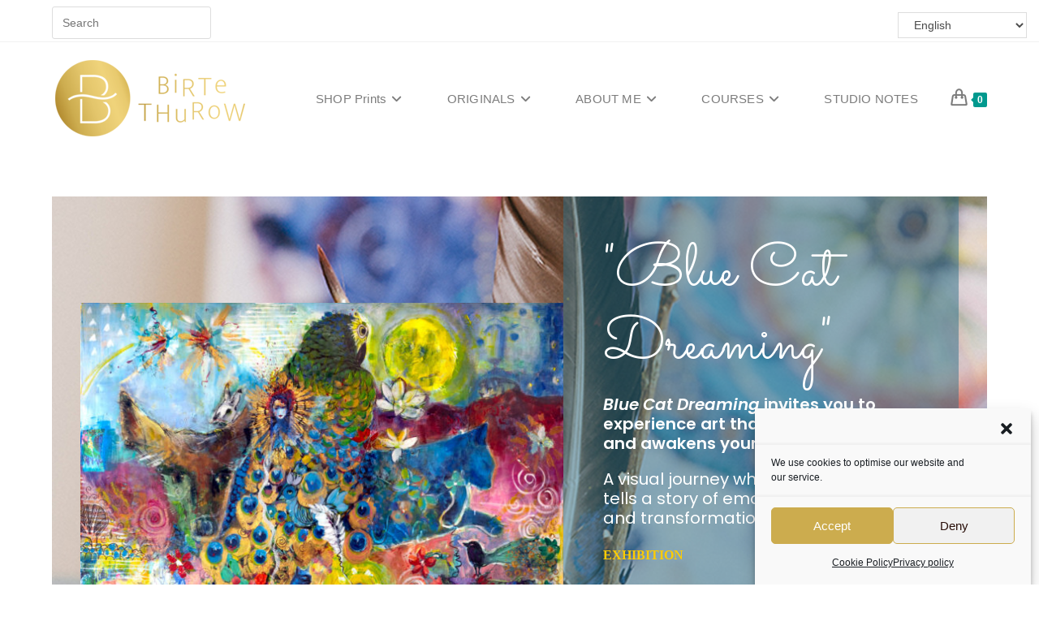

--- FILE ---
content_type: text/html; charset=UTF-8
request_url: https://birtethurow-shop.de/
body_size: 37064
content:
<!DOCTYPE html>
<html class="html" lang="en-GB" prefix="og: https://ogp.me/ns#">
<head>
	<meta charset="UTF-8">
	<link rel="profile" href="https://gmpg.org/xfn/11">

	<style>
#wpadminbar #wp-admin-bar-wccp_free_top_button .ab-icon:before {
	content: "\f160";
	color: #02CA02;
	top: 3px;
}
#wpadminbar #wp-admin-bar-wccp_free_top_button .ab-icon {
	transform: rotate(45deg);
}
</style>
<meta name="viewport" content="width=device-width, initial-scale=1"><script>window._wca = window._wca || [];</script>

<!-- Search Engine Optimization by Rank Math - https://rankmath.com/ -->
<title>Home - Birte Thurow | SpiritHeartArt</title>
<meta name="description" content="Blue Cat Dreaming invites you to experience art that heals, inspires, and awakens your dreams."/>
<meta name="robots" content="follow, index, max-snippet:-1, max-video-preview:-1, max-image-preview:large"/>
<link rel="canonical" href="https://birtethurow-shop.de" />
<meta property="og:locale" content="en_GB" />
<meta property="og:type" content="website" />
<meta property="og:title" content="Home - Birte Thurow | SpiritHeartArt" />
<meta property="og:description" content="Blue Cat Dreaming invites you to experience art that heals, inspires, and awakens your dreams." />
<meta property="og:url" content="https://birtethurow-shop.de" />
<meta property="og:site_name" content="Birte Thurow | SpiritHeartArt" />
<meta property="og:updated_time" content="2025-03-30T17:38:19+00:00" />
<meta property="og:image" content="https://birtethurow-shop.de/wp-content/uploads/2023/04/BTh2020_5845.jpg" />
<meta property="og:image:secure_url" content="https://birtethurow-shop.de/wp-content/uploads/2023/04/BTh2020_5845.jpg" />
<meta property="og:image:width" content="1920" />
<meta property="og:image:height" content="1280" />
<meta property="og:image:alt" content="home" />
<meta property="og:image:type" content="image/jpeg" />
<meta property="article:published_time" content="2020-04-30T08:17:56+00:00" />
<meta property="article:modified_time" content="2025-03-30T17:38:19+00:00" />
<meta name="twitter:card" content="summary_large_image" />
<meta name="twitter:title" content="Home - Birte Thurow | SpiritHeartArt" />
<meta name="twitter:description" content="Blue Cat Dreaming invites you to experience art that heals, inspires, and awakens your dreams." />
<meta name="twitter:image" content="https://birtethurow-shop.de/wp-content/uploads/2023/04/BTh2020_5845.jpg" />
<meta name="twitter:label1" content="Written by" />
<meta name="twitter:data1" content="Birte Thurow" />
<meta name="twitter:label2" content="Time to read" />
<meta name="twitter:data2" content="1 minute" />
<script type="application/ld+json" class="rank-math-schema">{"@context":"https://schema.org","@graph":[{"@type":["ArtGallery","Organization"],"@id":"https://birtethurow-shop.de/#organization","name":"Birte Thurow Shop","url":"http://birtethurow-shop.de","sameAs":["https://www.facebook.com/BirteThurowArt"],"logo":{"@type":"ImageObject","@id":"https://birtethurow-shop.de/#logo","url":"http://birtethurow-shop.de/wp-content/uploads/2020/10/logo.png","contentUrl":"http://birtethurow-shop.de/wp-content/uploads/2020/10/logo.png","caption":"Birte Thurow Shop","inLanguage":"en-GB","width":"242","height":"108"},"openingHours":["Monday,Tuesday,Wednesday,Thursday,Friday,Saturday,Sunday 09:00-17:00"],"image":{"@id":"https://birtethurow-shop.de/#logo"}},{"@type":"WebSite","@id":"https://birtethurow-shop.de/#website","url":"https://birtethurow-shop.de","name":"Birte Thurow Shop","publisher":{"@id":"https://birtethurow-shop.de/#organization"},"inLanguage":"en-GB","potentialAction":{"@type":"SearchAction","target":"https://birtethurow-shop.de/?s={search_term_string}","query-input":"required name=search_term_string"}},{"@type":"ImageObject","@id":"https://birtethurow-shop.de/wp-content/uploads/2023/04/BTh2020_5845.jpg","url":"https://birtethurow-shop.de/wp-content/uploads/2023/04/BTh2020_5845.jpg","width":"1920","height":"1280","inLanguage":"en-GB"},{"@type":"WebPage","@id":"https://birtethurow-shop.de#webpage","url":"https://birtethurow-shop.de","name":"Home - Birte Thurow | SpiritHeartArt","datePublished":"2020-04-30T08:17:56+00:00","dateModified":"2025-03-30T17:38:19+00:00","about":{"@id":"https://birtethurow-shop.de/#organization"},"isPartOf":{"@id":"https://birtethurow-shop.de/#website"},"primaryImageOfPage":{"@id":"https://birtethurow-shop.de/wp-content/uploads/2023/04/BTh2020_5845.jpg"},"inLanguage":"en-GB"},{"@type":"Person","@id":"https://birtethurow-shop.de/author/admin1","name":"Birte Thurow","url":"https://birtethurow-shop.de/author/admin1","image":{"@type":"ImageObject","@id":"https://secure.gravatar.com/avatar/571a08e92ac1e5ed76ad81c255a41c3b13f95c9ca9187620169d0b1ca2f8f382?s=96&amp;d=mm&amp;r=g","url":"https://secure.gravatar.com/avatar/571a08e92ac1e5ed76ad81c255a41c3b13f95c9ca9187620169d0b1ca2f8f382?s=96&amp;d=mm&amp;r=g","caption":"Birte Thurow","inLanguage":"en-GB"},"sameAs":["http://birtethurow-shop.de"],"worksFor":{"@id":"https://birtethurow-shop.de/#organization"}},{"@type":"Article","headline":"Home - Birte Thurow | SpiritHeartArt","keywords":"home,art","datePublished":"2020-04-30T08:17:56+00:00","dateModified":"2025-03-30T17:38:19+00:00","author":{"@id":"https://birtethurow-shop.de/author/admin1","name":"Birte Thurow"},"publisher":{"@id":"https://birtethurow-shop.de/#organization"},"description":"Blue Cat Dreaming invites you to experience art that heals, inspires, and awakens your dreams.","name":"Home - Birte Thurow | SpiritHeartArt","@id":"https://birtethurow-shop.de#richSnippet","isPartOf":{"@id":"https://birtethurow-shop.de#webpage"},"image":{"@id":"https://birtethurow-shop.de/wp-content/uploads/2023/04/BTh2020_5845.jpg"},"inLanguage":"en-GB","mainEntityOfPage":{"@id":"https://birtethurow-shop.de#webpage"}}]}</script>
<!-- /Rank Math WordPress SEO plugin -->

<link rel='dns-prefetch' href='//assets.pinterest.com' />
<link rel='dns-prefetch' href='//stats.wp.com' />
<link rel='dns-prefetch' href='//capi-automation.s3.us-east-2.amazonaws.com' />
<link rel="alternate" type="application/rss+xml" title="Birte Thurow | SpiritHeartArt &raquo; Feed" href="https://birtethurow-shop.de/feed" />
<link rel="alternate" type="application/rss+xml" title="Birte Thurow | SpiritHeartArt &raquo; Comments Feed" href="https://birtethurow-shop.de/comments/feed" />
<link rel="alternate" title="oEmbed (JSON)" type="application/json+oembed" href="https://birtethurow-shop.de/wp-json/oembed/1.0/embed?url=https%3A%2F%2Fbirtethurow-shop.de%2F" />
<link rel="alternate" title="oEmbed (XML)" type="text/xml+oembed" href="https://birtethurow-shop.de/wp-json/oembed/1.0/embed?url=https%3A%2F%2Fbirtethurow-shop.de%2F&#038;format=xml" />
<style id='wp-img-auto-sizes-contain-inline-css'>
img:is([sizes=auto i],[sizes^="auto," i]){contain-intrinsic-size:3000px 1500px}
/*# sourceURL=wp-img-auto-sizes-contain-inline-css */
</style>
<style id='wp-emoji-styles-inline-css'>

	img.wp-smiley, img.emoji {
		display: inline !important;
		border: none !important;
		box-shadow: none !important;
		height: 1em !important;
		width: 1em !important;
		margin: 0 0.07em !important;
		vertical-align: -0.1em !important;
		background: none !important;
		padding: 0 !important;
	}
/*# sourceURL=wp-emoji-styles-inline-css */
</style>
<style id='classic-theme-styles-inline-css'>
/*! This file is auto-generated */
.wp-block-button__link{color:#fff;background-color:#32373c;border-radius:9999px;box-shadow:none;text-decoration:none;padding:calc(.667em + 2px) calc(1.333em + 2px);font-size:1.125em}.wp-block-file__button{background:#32373c;color:#fff;text-decoration:none}
/*# sourceURL=/wp-includes/css/classic-themes.min.css */
</style>
<link rel='stylesheet' id='mediaelement-css' href='https://birtethurow-shop.de/wp-includes/js/mediaelement/mediaelementplayer-legacy.min.css?ver=4.2.17' media='all' />
<link rel='stylesheet' id='wp-mediaelement-css' href='https://birtethurow-shop.de/wp-includes/js/mediaelement/wp-mediaelement.min.css?ver=6.9' media='all' />
<style id='jetpack-sharing-buttons-style-inline-css'>
.jetpack-sharing-buttons__services-list{display:flex;flex-direction:row;flex-wrap:wrap;gap:0;list-style-type:none;margin:5px;padding:0}.jetpack-sharing-buttons__services-list.has-small-icon-size{font-size:12px}.jetpack-sharing-buttons__services-list.has-normal-icon-size{font-size:16px}.jetpack-sharing-buttons__services-list.has-large-icon-size{font-size:24px}.jetpack-sharing-buttons__services-list.has-huge-icon-size{font-size:36px}@media print{.jetpack-sharing-buttons__services-list{display:none!important}}.editor-styles-wrapper .wp-block-jetpack-sharing-buttons{gap:0;padding-inline-start:0}ul.jetpack-sharing-buttons__services-list.has-background{padding:1.25em 2.375em}
/*# sourceURL=https://birtethurow-shop.de/wp-content/plugins/jetpack/_inc/blocks/sharing-buttons/view.css */
</style>
<style id='global-styles-inline-css'>
:root{--wp--preset--aspect-ratio--square: 1;--wp--preset--aspect-ratio--4-3: 4/3;--wp--preset--aspect-ratio--3-4: 3/4;--wp--preset--aspect-ratio--3-2: 3/2;--wp--preset--aspect-ratio--2-3: 2/3;--wp--preset--aspect-ratio--16-9: 16/9;--wp--preset--aspect-ratio--9-16: 9/16;--wp--preset--color--black: #000000;--wp--preset--color--cyan-bluish-gray: #abb8c3;--wp--preset--color--white: #ffffff;--wp--preset--color--pale-pink: #f78da7;--wp--preset--color--vivid-red: #cf2e2e;--wp--preset--color--luminous-vivid-orange: #ff6900;--wp--preset--color--luminous-vivid-amber: #fcb900;--wp--preset--color--light-green-cyan: #7bdcb5;--wp--preset--color--vivid-green-cyan: #00d084;--wp--preset--color--pale-cyan-blue: #8ed1fc;--wp--preset--color--vivid-cyan-blue: #0693e3;--wp--preset--color--vivid-purple: #9b51e0;--wp--preset--gradient--vivid-cyan-blue-to-vivid-purple: linear-gradient(135deg,rgb(6,147,227) 0%,rgb(155,81,224) 100%);--wp--preset--gradient--light-green-cyan-to-vivid-green-cyan: linear-gradient(135deg,rgb(122,220,180) 0%,rgb(0,208,130) 100%);--wp--preset--gradient--luminous-vivid-amber-to-luminous-vivid-orange: linear-gradient(135deg,rgb(252,185,0) 0%,rgb(255,105,0) 100%);--wp--preset--gradient--luminous-vivid-orange-to-vivid-red: linear-gradient(135deg,rgb(255,105,0) 0%,rgb(207,46,46) 100%);--wp--preset--gradient--very-light-gray-to-cyan-bluish-gray: linear-gradient(135deg,rgb(238,238,238) 0%,rgb(169,184,195) 100%);--wp--preset--gradient--cool-to-warm-spectrum: linear-gradient(135deg,rgb(74,234,220) 0%,rgb(151,120,209) 20%,rgb(207,42,186) 40%,rgb(238,44,130) 60%,rgb(251,105,98) 80%,rgb(254,248,76) 100%);--wp--preset--gradient--blush-light-purple: linear-gradient(135deg,rgb(255,206,236) 0%,rgb(152,150,240) 100%);--wp--preset--gradient--blush-bordeaux: linear-gradient(135deg,rgb(254,205,165) 0%,rgb(254,45,45) 50%,rgb(107,0,62) 100%);--wp--preset--gradient--luminous-dusk: linear-gradient(135deg,rgb(255,203,112) 0%,rgb(199,81,192) 50%,rgb(65,88,208) 100%);--wp--preset--gradient--pale-ocean: linear-gradient(135deg,rgb(255,245,203) 0%,rgb(182,227,212) 50%,rgb(51,167,181) 100%);--wp--preset--gradient--electric-grass: linear-gradient(135deg,rgb(202,248,128) 0%,rgb(113,206,126) 100%);--wp--preset--gradient--midnight: linear-gradient(135deg,rgb(2,3,129) 0%,rgb(40,116,252) 100%);--wp--preset--font-size--small: 13px;--wp--preset--font-size--medium: 20px;--wp--preset--font-size--large: 36px;--wp--preset--font-size--x-large: 42px;--wp--preset--spacing--20: 0.44rem;--wp--preset--spacing--30: 0.67rem;--wp--preset--spacing--40: 1rem;--wp--preset--spacing--50: 1.5rem;--wp--preset--spacing--60: 2.25rem;--wp--preset--spacing--70: 3.38rem;--wp--preset--spacing--80: 5.06rem;--wp--preset--shadow--natural: 6px 6px 9px rgba(0, 0, 0, 0.2);--wp--preset--shadow--deep: 12px 12px 50px rgba(0, 0, 0, 0.4);--wp--preset--shadow--sharp: 6px 6px 0px rgba(0, 0, 0, 0.2);--wp--preset--shadow--outlined: 6px 6px 0px -3px rgb(255, 255, 255), 6px 6px rgb(0, 0, 0);--wp--preset--shadow--crisp: 6px 6px 0px rgb(0, 0, 0);}:where(.is-layout-flex){gap: 0.5em;}:where(.is-layout-grid){gap: 0.5em;}body .is-layout-flex{display: flex;}.is-layout-flex{flex-wrap: wrap;align-items: center;}.is-layout-flex > :is(*, div){margin: 0;}body .is-layout-grid{display: grid;}.is-layout-grid > :is(*, div){margin: 0;}:where(.wp-block-columns.is-layout-flex){gap: 2em;}:where(.wp-block-columns.is-layout-grid){gap: 2em;}:where(.wp-block-post-template.is-layout-flex){gap: 1.25em;}:where(.wp-block-post-template.is-layout-grid){gap: 1.25em;}.has-black-color{color: var(--wp--preset--color--black) !important;}.has-cyan-bluish-gray-color{color: var(--wp--preset--color--cyan-bluish-gray) !important;}.has-white-color{color: var(--wp--preset--color--white) !important;}.has-pale-pink-color{color: var(--wp--preset--color--pale-pink) !important;}.has-vivid-red-color{color: var(--wp--preset--color--vivid-red) !important;}.has-luminous-vivid-orange-color{color: var(--wp--preset--color--luminous-vivid-orange) !important;}.has-luminous-vivid-amber-color{color: var(--wp--preset--color--luminous-vivid-amber) !important;}.has-light-green-cyan-color{color: var(--wp--preset--color--light-green-cyan) !important;}.has-vivid-green-cyan-color{color: var(--wp--preset--color--vivid-green-cyan) !important;}.has-pale-cyan-blue-color{color: var(--wp--preset--color--pale-cyan-blue) !important;}.has-vivid-cyan-blue-color{color: var(--wp--preset--color--vivid-cyan-blue) !important;}.has-vivid-purple-color{color: var(--wp--preset--color--vivid-purple) !important;}.has-black-background-color{background-color: var(--wp--preset--color--black) !important;}.has-cyan-bluish-gray-background-color{background-color: var(--wp--preset--color--cyan-bluish-gray) !important;}.has-white-background-color{background-color: var(--wp--preset--color--white) !important;}.has-pale-pink-background-color{background-color: var(--wp--preset--color--pale-pink) !important;}.has-vivid-red-background-color{background-color: var(--wp--preset--color--vivid-red) !important;}.has-luminous-vivid-orange-background-color{background-color: var(--wp--preset--color--luminous-vivid-orange) !important;}.has-luminous-vivid-amber-background-color{background-color: var(--wp--preset--color--luminous-vivid-amber) !important;}.has-light-green-cyan-background-color{background-color: var(--wp--preset--color--light-green-cyan) !important;}.has-vivid-green-cyan-background-color{background-color: var(--wp--preset--color--vivid-green-cyan) !important;}.has-pale-cyan-blue-background-color{background-color: var(--wp--preset--color--pale-cyan-blue) !important;}.has-vivid-cyan-blue-background-color{background-color: var(--wp--preset--color--vivid-cyan-blue) !important;}.has-vivid-purple-background-color{background-color: var(--wp--preset--color--vivid-purple) !important;}.has-black-border-color{border-color: var(--wp--preset--color--black) !important;}.has-cyan-bluish-gray-border-color{border-color: var(--wp--preset--color--cyan-bluish-gray) !important;}.has-white-border-color{border-color: var(--wp--preset--color--white) !important;}.has-pale-pink-border-color{border-color: var(--wp--preset--color--pale-pink) !important;}.has-vivid-red-border-color{border-color: var(--wp--preset--color--vivid-red) !important;}.has-luminous-vivid-orange-border-color{border-color: var(--wp--preset--color--luminous-vivid-orange) !important;}.has-luminous-vivid-amber-border-color{border-color: var(--wp--preset--color--luminous-vivid-amber) !important;}.has-light-green-cyan-border-color{border-color: var(--wp--preset--color--light-green-cyan) !important;}.has-vivid-green-cyan-border-color{border-color: var(--wp--preset--color--vivid-green-cyan) !important;}.has-pale-cyan-blue-border-color{border-color: var(--wp--preset--color--pale-cyan-blue) !important;}.has-vivid-cyan-blue-border-color{border-color: var(--wp--preset--color--vivid-cyan-blue) !important;}.has-vivid-purple-border-color{border-color: var(--wp--preset--color--vivid-purple) !important;}.has-vivid-cyan-blue-to-vivid-purple-gradient-background{background: var(--wp--preset--gradient--vivid-cyan-blue-to-vivid-purple) !important;}.has-light-green-cyan-to-vivid-green-cyan-gradient-background{background: var(--wp--preset--gradient--light-green-cyan-to-vivid-green-cyan) !important;}.has-luminous-vivid-amber-to-luminous-vivid-orange-gradient-background{background: var(--wp--preset--gradient--luminous-vivid-amber-to-luminous-vivid-orange) !important;}.has-luminous-vivid-orange-to-vivid-red-gradient-background{background: var(--wp--preset--gradient--luminous-vivid-orange-to-vivid-red) !important;}.has-very-light-gray-to-cyan-bluish-gray-gradient-background{background: var(--wp--preset--gradient--very-light-gray-to-cyan-bluish-gray) !important;}.has-cool-to-warm-spectrum-gradient-background{background: var(--wp--preset--gradient--cool-to-warm-spectrum) !important;}.has-blush-light-purple-gradient-background{background: var(--wp--preset--gradient--blush-light-purple) !important;}.has-blush-bordeaux-gradient-background{background: var(--wp--preset--gradient--blush-bordeaux) !important;}.has-luminous-dusk-gradient-background{background: var(--wp--preset--gradient--luminous-dusk) !important;}.has-pale-ocean-gradient-background{background: var(--wp--preset--gradient--pale-ocean) !important;}.has-electric-grass-gradient-background{background: var(--wp--preset--gradient--electric-grass) !important;}.has-midnight-gradient-background{background: var(--wp--preset--gradient--midnight) !important;}.has-small-font-size{font-size: var(--wp--preset--font-size--small) !important;}.has-medium-font-size{font-size: var(--wp--preset--font-size--medium) !important;}.has-large-font-size{font-size: var(--wp--preset--font-size--large) !important;}.has-x-large-font-size{font-size: var(--wp--preset--font-size--x-large) !important;}
:where(.wp-block-post-template.is-layout-flex){gap: 1.25em;}:where(.wp-block-post-template.is-layout-grid){gap: 1.25em;}
:where(.wp-block-term-template.is-layout-flex){gap: 1.25em;}:where(.wp-block-term-template.is-layout-grid){gap: 1.25em;}
:where(.wp-block-columns.is-layout-flex){gap: 2em;}:where(.wp-block-columns.is-layout-grid){gap: 2em;}
:root :where(.wp-block-pullquote){font-size: 1.5em;line-height: 1.6;}
/*# sourceURL=global-styles-inline-css */
</style>
<link rel='stylesheet' id='contact-form-7-css' href='https://birtethurow-shop.de/wp-content/plugins/contact-form-7/includes/css/styles.css?ver=6.1.4' media='all' />
<style id='woocommerce-inline-inline-css'>
.woocommerce form .form-row .required { visibility: visible; }
/*# sourceURL=woocommerce-inline-inline-css */
</style>
<link rel='stylesheet' id='cmplz-general-css' href='https://birtethurow-shop.de/wp-content/plugins/complianz-gdpr/assets/css/cookieblocker.min.css?ver=1765926952' media='all' />
<link rel='stylesheet' id='pinterest-for-woocommerce-pins-css' href='//birtethurow-shop.de/wp-content/plugins/pinterest-for-woocommerce/assets/css/frontend/pinterest-for-woocommerce-pins.min.css?ver=1.4.24' media='all' />
<link rel='stylesheet' id='oceanwp-woo-mini-cart-css' href='https://birtethurow-shop.de/wp-content/themes/oceanwp/assets/css/woo/woo-mini-cart.min.css?ver=6.9' media='all' />
<link rel='stylesheet' id='font-awesome-css' href='https://birtethurow-shop.de/wp-content/themes/oceanwp/assets/fonts/fontawesome/css/all.min.css?ver=6.7.2' media='all' />
<link rel='stylesheet' id='simple-line-icons-css' href='https://birtethurow-shop.de/wp-content/themes/oceanwp/assets/css/third/simple-line-icons.min.css?ver=2.4.0' media='all' />
<link rel='stylesheet' id='oceanwp-style-css' href='https://birtethurow-shop.de/wp-content/themes/oceanwp/assets/css/style.min.css?ver=4.1.4' media='all' />
<style id='oceanwp-style-inline-css'>
div.wpforms-container-full .wpforms-form input[type=submit]:hover,
			div.wpforms-container-full .wpforms-form input[type=submit]:focus,
			div.wpforms-container-full .wpforms-form input[type=submit]:active,
			div.wpforms-container-full .wpforms-form button[type=submit]:hover,
			div.wpforms-container-full .wpforms-form button[type=submit]:focus,
			div.wpforms-container-full .wpforms-form button[type=submit]:active,
			div.wpforms-container-full .wpforms-form .wpforms-page-button:hover,
			div.wpforms-container-full .wpforms-form .wpforms-page-button:active,
			div.wpforms-container-full .wpforms-form .wpforms-page-button:focus {
				border: none;
			}
/*# sourceURL=oceanwp-style-inline-css */
</style>
<link rel='stylesheet' id='jetwoo-widgets-for-elementor-css' href='https://birtethurow-shop.de/wp-content/plugins/jetwoo-widgets-for-elementor/assets/css/jet-woo-widgets.css?ver=1.1.9' media='all' />
<style id='jetwoo-widgets-for-elementor-inline-css'>
@font-face {
			font-family: "WooCommerce";
			src: url("https://birtethurow-shop.de/wp-content/plugins/woocommerce/assets/fonts/WooCommerce.eot");
			src: url("https://birtethurow-shop.de/wp-content/plugins/woocommerce/assets/fonts/WooCommerce.eot?#iefix") format("embedded-opentype"),
				url("https://birtethurow-shop.de/wp-content/plugins/woocommerce/assets/fonts/WooCommerce.woff") format("woff"),
				url("https://birtethurow-shop.de/wp-content/plugins/woocommerce/assets/fonts/WooCommerce.ttf") format("truetype"),
				url("https://birtethurow-shop.de/wp-content/plugins/woocommerce/assets/fonts/WooCommerce.svg#WooCommerce") format("svg");
			font-weight: normal;
			font-style: normal;
			}
/*# sourceURL=jetwoo-widgets-for-elementor-inline-css */
</style>
<link rel='stylesheet' id='woo-product-widgets-for-elementor-css' href='https://birtethurow-shop.de/wp-content/plugins/woo-products-widgets-for-elementor/assets/css/woo-products-widgets.css?ver=2.0.0' media='all' />
<style id='woo-product-widgets-for-elementor-inline-css'>
@font-face {
			font-family: "WooCommerce";
			src: url("https://birtethurow-shop.de/wp-content/plugins/woocommerce/assets/fonts/WooCommerce.eot");
			src: url("https://birtethurow-shop.de/wp-content/plugins/woocommerce/assets/fonts/WooCommerce.eot?#iefix") format("embedded-opentype"),
				url("https://birtethurow-shop.de/wp-content/plugins/woocommerce/assets/fonts/WooCommerce.woff") format("woff"),
				url("https://birtethurow-shop.de/wp-content/plugins/woocommerce/assets/fonts/WooCommerce.ttf") format("truetype"),
				url("https://birtethurow-shop.de/wp-content/plugins/woocommerce/assets/fonts/WooCommerce.svg#WooCommerce") format("svg");
			font-weight: normal;
			font-style: normal;
			}
/*# sourceURL=woo-product-widgets-for-elementor-inline-css */
</style>
<link rel='stylesheet' id='elementor-frontend-css' href='https://birtethurow-shop.de/wp-content/plugins/elementor/assets/css/frontend.min.css?ver=3.34.2' media='all' />
<link rel='stylesheet' id='eael-general-css' href='https://birtethurow-shop.de/wp-content/plugins/essential-addons-for-elementor-lite/assets/front-end/css/view/general.min.css?ver=6.5.7' media='all' />
<link rel='stylesheet' id='eael-313-css' href='https://birtethurow-shop.de/wp-content/uploads/essential-addons-elementor/eael-313.css?ver=1743356299' media='all' />
<link rel='stylesheet' id='elementor-icons-css' href='https://birtethurow-shop.de/wp-content/plugins/elementor/assets/lib/eicons/css/elementor-icons.min.css?ver=5.46.0' media='all' />
<link rel='stylesheet' id='elementor-post-13-css' href='https://birtethurow-shop.de/wp-content/uploads/elementor/css/post-13.css?ver=1769687234' media='all' />
<link rel='stylesheet' id='eihe-front-style-css' href='https://birtethurow-shop.de/wp-content/plugins/image-hover-effects-addon-for-elementor/assets/style.min.css?ver=1.4.4' media='all' />
<link rel='stylesheet' id='widget-image-css' href='https://birtethurow-shop.de/wp-content/plugins/elementor/assets/css/widget-image.min.css?ver=3.34.2' media='all' />
<link rel='stylesheet' id='widget-heading-css' href='https://birtethurow-shop.de/wp-content/plugins/elementor/assets/css/widget-heading.min.css?ver=3.34.2' media='all' />
<link rel='stylesheet' id='widget-spacer-css' href='https://birtethurow-shop.de/wp-content/plugins/elementor/assets/css/widget-spacer.min.css?ver=3.34.2' media='all' />
<link rel='stylesheet' id='widget-video-css' href='https://birtethurow-shop.de/wp-content/plugins/elementor/assets/css/widget-video.min.css?ver=3.34.2' media='all' />
<link rel='stylesheet' id='e-animation-fadeInUp-css' href='https://birtethurow-shop.de/wp-content/plugins/elementor/assets/lib/animations/styles/fadeInUp.min.css?ver=3.34.2' media='all' />
<link rel='stylesheet' id='swiper-css' href='https://birtethurow-shop.de/wp-content/plugins/elementor/assets/lib/swiper/v8/css/swiper.min.css?ver=8.4.5' media='all' />
<link rel='stylesheet' id='e-swiper-css' href='https://birtethurow-shop.de/wp-content/plugins/elementor/assets/css/conditionals/e-swiper.min.css?ver=3.34.2' media='all' />
<link rel='stylesheet' id='widget-image-carousel-css' href='https://birtethurow-shop.de/wp-content/plugins/elementor/assets/css/widget-image-carousel.min.css?ver=3.34.2' media='all' />
<link rel='stylesheet' id='elementor-post-313-css' href='https://birtethurow-shop.de/wp-content/uploads/elementor/css/post-313.css?ver=1769687234' media='all' />
<link rel='stylesheet' id='oceanwp-woocommerce-css' href='https://birtethurow-shop.de/wp-content/themes/oceanwp/assets/css/woo/woocommerce.min.css?ver=6.9' media='all' />
<link rel='stylesheet' id='oceanwp-woo-star-font-css' href='https://birtethurow-shop.de/wp-content/themes/oceanwp/assets/css/woo/woo-star-font.min.css?ver=6.9' media='all' />
<link rel='stylesheet' id='oceanwp-woo-quick-view-css' href='https://birtethurow-shop.de/wp-content/themes/oceanwp/assets/css/woo/woo-quick-view.min.css?ver=6.9' media='all' />
<link rel='stylesheet' id='oe-widgets-style-css' href='https://birtethurow-shop.de/wp-content/plugins/ocean-extra/assets/css/widgets.css?ver=6.9' media='all' />
<link rel='stylesheet' id='elementor-gf-roboto-css' href='https://fonts.googleapis.com/css?family=Roboto:100,100italic,200,200italic,300,300italic,400,400italic,500,500italic,600,600italic,700,700italic,800,800italic,900,900italic&#038;display=auto' media='all' />
<link rel='stylesheet' id='elementor-gf-robotoslab-css' href='https://fonts.googleapis.com/css?family=Roboto+Slab:100,100italic,200,200italic,300,300italic,400,400italic,500,500italic,600,600italic,700,700italic,800,800italic,900,900italic&#038;display=auto' media='all' />
<link rel='stylesheet' id='elementor-gf-poppins-css' href='https://fonts.googleapis.com/css?family=Poppins:100,100italic,200,200italic,300,300italic,400,400italic,500,500italic,600,600italic,700,700italic,800,800italic,900,900italic&#038;display=auto' media='all' />
<link rel='stylesheet' id='elementor-gf-sacramento-css' href='https://fonts.googleapis.com/css?family=Sacramento:100,100italic,200,200italic,300,300italic,400,400italic,500,500italic,600,600italic,700,700italic,800,800italic,900,900italic&#038;display=auto' media='all' />
<script type="text/template" id="tmpl-variation-template">
	<div class="woocommerce-variation-description">{{{ data.variation.variation_description }}}</div>
	<div class="woocommerce-variation-price">{{{ data.variation.price_html }}}</div>
	<div class="woocommerce-variation-availability">{{{ data.variation.availability_html }}}</div>
</script>
<script type="text/template" id="tmpl-unavailable-variation-template">
	<p>Sorry, this product is unavailable. Please choose a different combination.</p>
</script>
<!--n2css--><!--n2js--><script src="https://birtethurow-shop.de/wp-includes/js/jquery/jquery.min.js?ver=3.7.1" id="jquery-core-js"></script>
<script src="https://birtethurow-shop.de/wp-includes/js/jquery/jquery-migrate.min.js?ver=3.4.1" id="jquery-migrate-js"></script>
<script src="https://birtethurow-shop.de/wp-content/plugins/woocommerce/assets/js/jquery-blockui/jquery.blockUI.min.js?ver=2.7.0-wc.8.6.3" id="jquery-blockui-js" defer data-wp-strategy="defer"></script>
<script id="wc-add-to-cart-js-extra">
var wc_add_to_cart_params = {"ajax_url":"/wp-admin/admin-ajax.php","wc_ajax_url":"/?wc-ajax=%%endpoint%%","i18n_view_cart":"View cart","cart_url":"https://birtethurow-shop.de/warenkorb","is_cart":"","cart_redirect_after_add":"no"};
//# sourceURL=wc-add-to-cart-js-extra
</script>
<script src="https://birtethurow-shop.de/wp-content/plugins/woocommerce/assets/js/frontend/add-to-cart.min.js?ver=8.6.3" id="wc-add-to-cart-js" defer data-wp-strategy="defer"></script>
<script src="https://birtethurow-shop.de/wp-content/plugins/woocommerce/assets/js/js-cookie/js.cookie.min.js?ver=2.1.4-wc.8.6.3" id="js-cookie-js" defer data-wp-strategy="defer"></script>
<script id="woocommerce-js-extra">
var woocommerce_params = {"ajax_url":"/wp-admin/admin-ajax.php","wc_ajax_url":"/?wc-ajax=%%endpoint%%"};
//# sourceURL=woocommerce-js-extra
</script>
<script src="https://birtethurow-shop.de/wp-content/plugins/woocommerce/assets/js/frontend/woocommerce.min.js?ver=8.6.3" id="woocommerce-js" defer data-wp-strategy="defer"></script>
<script id="kk-script-js-extra">
var fetchCartItems = {"ajax_url":"https://birtethurow-shop.de/wp-admin/admin-ajax.php","action":"kk_wc_fetchcartitems","nonce":"a98950685f","currency":"EUR"};
//# sourceURL=kk-script-js-extra
</script>
<script src="https://birtethurow-shop.de/wp-content/plugins/kliken-marketing-for-google/assets/kk-script.js?ver=6.9" id="kk-script-js"></script>
<script id="WCPAY_ASSETS-js-extra">
var wcpayAssets = {"url":"https://birtethurow-shop.de/wp-content/plugins/woocommerce-payments/dist/"};
//# sourceURL=WCPAY_ASSETS-js-extra
</script>
<script type="text/plain" data-service="jetpack-statistics" data-category="statistics" data-cmplz-src="https://stats.wp.com/s-202605.js" id="woocommerce-analytics-js" defer data-wp-strategy="defer"></script>
<script src="https://birtethurow-shop.de/wp-includes/js/underscore.min.js?ver=1.13.7" id="underscore-js"></script>
<script id="wp-util-js-extra">
var _wpUtilSettings = {"ajax":{"url":"/wp-admin/admin-ajax.php"}};
//# sourceURL=wp-util-js-extra
</script>
<script src="https://birtethurow-shop.de/wp-includes/js/wp-util.min.js?ver=6.9" id="wp-util-js"></script>
<script id="wc-add-to-cart-variation-js-extra">
var wc_add_to_cart_variation_params = {"wc_ajax_url":"/?wc-ajax=%%endpoint%%","i18n_no_matching_variations_text":"Sorry, no products matched your selection. Please choose a different combination.","i18n_make_a_selection_text":"Please select some product options before adding this product to your cart.","i18n_unavailable_text":"Sorry, this product is unavailable. Please choose a different combination."};
//# sourceURL=wc-add-to-cart-variation-js-extra
</script>
<script src="https://birtethurow-shop.de/wp-content/plugins/woocommerce/assets/js/frontend/add-to-cart-variation.min.js?ver=8.6.3" id="wc-add-to-cart-variation-js" defer data-wp-strategy="defer"></script>
<script src="https://birtethurow-shop.de/wp-content/plugins/woocommerce/assets/js/flexslider/jquery.flexslider.min.js?ver=2.7.2-wc.8.6.3" id="flexslider-js" defer data-wp-strategy="defer"></script>
<script id="wc-cart-fragments-js-extra">
var wc_cart_fragments_params = {"ajax_url":"/wp-admin/admin-ajax.php","wc_ajax_url":"/?wc-ajax=%%endpoint%%","cart_hash_key":"wc_cart_hash_e8ee4ccafe253684e2061ce03c246a92","fragment_name":"wc_fragments_e8ee4ccafe253684e2061ce03c246a92","request_timeout":"5000"};
//# sourceURL=wc-cart-fragments-js-extra
</script>
<script src="https://birtethurow-shop.de/wp-content/plugins/woocommerce/assets/js/frontend/cart-fragments.min.js?ver=8.6.3" id="wc-cart-fragments-js" defer data-wp-strategy="defer"></script>
<link rel="https://api.w.org/" href="https://birtethurow-shop.de/wp-json/" /><link rel="alternate" title="JSON" type="application/json" href="https://birtethurow-shop.de/wp-json/wp/v2/pages/313" /><link rel="EditURI" type="application/rsd+xml" title="RSD" href="https://birtethurow-shop.de/xmlrpc.php?rsd" />
<meta name="generator" content="WordPress 6.9" />
<link rel='shortlink' href='https://birtethurow-shop.de/' />
<script type='text/javascript' data-cfasync='false'>var _mmunch = {'front': false, 'page': false, 'post': false, 'category': false, 'author': false, 'search': false, 'attachment': false, 'tag': false};_mmunch['front'] = true;_mmunch['page'] = true; _mmunch['pageData'] = {"ID":313,"post_name":"home","post_title":"Home","post_type":"page","post_author":"1","post_status":"publish"};</script><script data-cfasync="false" src="//a.mailmunch.co/app/v1/site.js" id="mailmunch-script" data-plugin="mc_mm" data-mailmunch-site-id="956513" async></script><script id="wpcp_disable_selection" type="text/javascript">
var image_save_msg='You are not allowed to save images!';
	var no_menu_msg='Context Menu disabled!';
	var smessage = "Content is protected !!";

function disableEnterKey(e)
{
	var elemtype = e.target.tagName;
	
	elemtype = elemtype.toUpperCase();
	
	if (elemtype == "TEXT" || elemtype == "TEXTAREA" || elemtype == "INPUT" || elemtype == "PASSWORD" || elemtype == "SELECT" || elemtype == "OPTION" || elemtype == "EMBED")
	{
		elemtype = 'TEXT';
	}
	
	if (e.ctrlKey){
     var key;
     if(window.event)
          key = window.event.keyCode;     //IE
     else
          key = e.which;     //firefox (97)
    //if (key != 17) alert(key);
     if (elemtype!= 'TEXT' && (key == 97 || key == 65 || key == 67 || key == 99 || key == 88 || key == 120 || key == 26 || key == 85  || key == 86 || key == 83 || key == 43 || key == 73))
     {
		if(wccp_free_iscontenteditable(e)) return true;
		show_wpcp_message('You are not allowed to copy content or view source');
		return false;
     }else
     	return true;
     }
}


/*For contenteditable tags*/
function wccp_free_iscontenteditable(e)
{
	var e = e || window.event; // also there is no e.target property in IE. instead IE uses window.event.srcElement
  	
	var target = e.target || e.srcElement;

	var elemtype = e.target.nodeName;
	
	elemtype = elemtype.toUpperCase();
	
	var iscontenteditable = "false";
		
	if(typeof target.getAttribute!="undefined" ) iscontenteditable = target.getAttribute("contenteditable"); // Return true or false as string
	
	var iscontenteditable2 = false;
	
	if(typeof target.isContentEditable!="undefined" ) iscontenteditable2 = target.isContentEditable; // Return true or false as boolean

	if(target.parentElement.isContentEditable) iscontenteditable2 = true;
	
	if (iscontenteditable == "true" || iscontenteditable2 == true)
	{
		if(typeof target.style!="undefined" ) target.style.cursor = "text";
		
		return true;
	}
}

////////////////////////////////////
function disable_copy(e)
{	
	var e = e || window.event; // also there is no e.target property in IE. instead IE uses window.event.srcElement
	
	var elemtype = e.target.tagName;
	
	elemtype = elemtype.toUpperCase();
	
	if (elemtype == "TEXT" || elemtype == "TEXTAREA" || elemtype == "INPUT" || elemtype == "PASSWORD" || elemtype == "SELECT" || elemtype == "OPTION" || elemtype == "EMBED")
	{
		elemtype = 'TEXT';
	}
	
	if(wccp_free_iscontenteditable(e)) return true;
	
	var isSafari = /Safari/.test(navigator.userAgent) && /Apple Computer/.test(navigator.vendor);
	
	var checker_IMG = '';
	if (elemtype == "IMG" && checker_IMG == 'checked' && e.detail >= 2) {show_wpcp_message(alertMsg_IMG);return false;}
	if (elemtype != "TEXT")
	{
		if (smessage !== "" && e.detail == 2)
			show_wpcp_message(smessage);
		
		if (isSafari)
			return true;
		else
			return false;
	}	
}

//////////////////////////////////////////
function disable_copy_ie()
{
	var e = e || window.event;
	var elemtype = window.event.srcElement.nodeName;
	elemtype = elemtype.toUpperCase();
	if(wccp_free_iscontenteditable(e)) return true;
	if (elemtype == "IMG") {show_wpcp_message(alertMsg_IMG);return false;}
	if (elemtype != "TEXT" && elemtype != "TEXTAREA" && elemtype != "INPUT" && elemtype != "PASSWORD" && elemtype != "SELECT" && elemtype != "OPTION" && elemtype != "EMBED")
	{
		return false;
	}
}	
function reEnable()
{
	return true;
}
document.onkeydown = disableEnterKey;
document.onselectstart = disable_copy_ie;
if(navigator.userAgent.indexOf('MSIE')==-1)
{
	document.onmousedown = disable_copy;
	document.onclick = reEnable;
}
function disableSelection(target)
{
    //For IE This code will work
    if (typeof target.onselectstart!="undefined")
    target.onselectstart = disable_copy_ie;
    
    //For Firefox This code will work
    else if (typeof target.style.MozUserSelect!="undefined")
    {target.style.MozUserSelect="none";}
    
    //All other  (ie: Opera) This code will work
    else
    target.onmousedown=function(){return false}
    target.style.cursor = "default";
}
//Calling the JS function directly just after body load
window.onload = function(){disableSelection(document.body);};

//////////////////special for safari Start////////////////
var onlongtouch;
var timer;
var touchduration = 1000; //length of time we want the user to touch before we do something

var elemtype = "";
function touchstart(e) {
	var e = e || window.event;
  // also there is no e.target property in IE.
  // instead IE uses window.event.srcElement
  	var target = e.target || e.srcElement;
	
	elemtype = window.event.srcElement.nodeName;
	
	elemtype = elemtype.toUpperCase();
	
	if(!wccp_pro_is_passive()) e.preventDefault();
	if (!timer) {
		timer = setTimeout(onlongtouch, touchduration);
	}
}

function touchend() {
    //stops short touches from firing the event
    if (timer) {
        clearTimeout(timer);
        timer = null;
    }
	onlongtouch();
}

onlongtouch = function(e) { //this will clear the current selection if anything selected
	
	if (elemtype != "TEXT" && elemtype != "TEXTAREA" && elemtype != "INPUT" && elemtype != "PASSWORD" && elemtype != "SELECT" && elemtype != "EMBED" && elemtype != "OPTION")	
	{
		if (window.getSelection) {
			if (window.getSelection().empty) {  // Chrome
			window.getSelection().empty();
			} else if (window.getSelection().removeAllRanges) {  // Firefox
			window.getSelection().removeAllRanges();
			}
		} else if (document.selection) {  // IE?
			document.selection.empty();
		}
		return false;
	}
};

document.addEventListener("DOMContentLoaded", function(event) { 
    window.addEventListener("touchstart", touchstart, false);
    window.addEventListener("touchend", touchend, false);
});

function wccp_pro_is_passive() {

  var cold = false,
  hike = function() {};

  try {
	  const object1 = {};
  var aid = Object.defineProperty(object1, 'passive', {
  get() {cold = true}
  });
  window.addEventListener('test', hike, aid);
  window.removeEventListener('test', hike, aid);
  } catch (e) {}

  return cold;
}
/*special for safari End*/
</script>
<script id="wpcp_disable_Right_Click" type="text/javascript">
document.ondragstart = function() { return false;}
	function nocontext(e) {
	   return false;
	}
	document.oncontextmenu = nocontext;
</script>
<style>
.unselectable
{
-moz-user-select:none;
-webkit-user-select:none;
cursor: default;
}
html
{
-webkit-touch-callout: none;
-webkit-user-select: none;
-khtml-user-select: none;
-moz-user-select: none;
-ms-user-select: none;
user-select: none;
-webkit-tap-highlight-color: rgba(0,0,0,0);
}
</style>
<script id="wpcp_css_disable_selection" type="text/javascript">
var e = document.getElementsByTagName('body')[0];
if(e)
{
	e.setAttribute('unselectable',"on");
}
</script>
	<style>img#wpstats{display:none}</style>
					<style>.cmplz-hidden {
					display: none !important;
				}</style>
<script type="text/javascript">
	var _swaMa=["1290980769"];"undefined"==typeof sw&&!function(e,s,a){function t(){for(;o[0]&&"loaded"==o[0][d];)i=o.shift(),i[w]=!c.parentNode.insertBefore(i,c)}for(var r,n,i,o=[],c=e.scripts[0],w="onreadystatechange",d="readyState";r=a.shift();)n=e.createElement(s),"async"in c?(n.async=!1,e.head.appendChild(n)):c[d]?(o.push(n),n[w]=t):e.write("<"+s+' src="'+r+'" defer></'+s+">"),n.src=r}(document,"script",["//analytics.sitewit.com/v3/"+_swaMa[0]+"/sw.js"]);
</script>
<!-- Google site verification - Google for WooCommerce -->
<meta name="google-site-verification" content="hGi_Myw49itCeMDSTypXwimUQK7kn1Sh33qilCJtUu8" />
	<noscript><style>.woocommerce-product-gallery{ opacity: 1 !important; }</style></noscript>
	<meta name="generator" content="Elementor 3.34.2; features: additional_custom_breakpoints; settings: css_print_method-external, google_font-enabled, font_display-auto">
			<script data-service="facebook" data-category="marketing"  type="text/plain">
				!function(f,b,e,v,n,t,s){if(f.fbq)return;n=f.fbq=function(){n.callMethod?
					n.callMethod.apply(n,arguments):n.queue.push(arguments)};if(!f._fbq)f._fbq=n;
					n.push=n;n.loaded=!0;n.version='2.0';n.queue=[];t=b.createElement(e);t.async=!0;
					t.src=v;s=b.getElementsByTagName(e)[0];s.parentNode.insertBefore(t,s)}(window,
					document,'script','https://connect.facebook.net/en_US/fbevents.js');
			</script>
			<!-- WooCommerce Facebook Integration Begin -->
			<script data-service="facebook" data-category="marketing"  type="text/plain">

				fbq('init', '675807666616475', {}, {
    "agent": "woocommerce_0-8.6.3-3.5.15"
});

				document.addEventListener( 'DOMContentLoaded', function() {
					// Insert placeholder for events injected when a product is added to the cart through AJAX.
					document.body.insertAdjacentHTML( 'beforeend', '<div class=\"wc-facebook-pixel-event-placeholder\"></div>' );
				}, false );

			</script>
			<!-- WooCommerce Facebook Integration End -->
						<style>
				.e-con.e-parent:nth-of-type(n+4):not(.e-lazyloaded):not(.e-no-lazyload),
				.e-con.e-parent:nth-of-type(n+4):not(.e-lazyloaded):not(.e-no-lazyload) * {
					background-image: none !important;
				}
				@media screen and (max-height: 1024px) {
					.e-con.e-parent:nth-of-type(n+3):not(.e-lazyloaded):not(.e-no-lazyload),
					.e-con.e-parent:nth-of-type(n+3):not(.e-lazyloaded):not(.e-no-lazyload) * {
						background-image: none !important;
					}
				}
				@media screen and (max-height: 640px) {
					.e-con.e-parent:nth-of-type(n+2):not(.e-lazyloaded):not(.e-no-lazyload),
					.e-con.e-parent:nth-of-type(n+2):not(.e-lazyloaded):not(.e-no-lazyload) * {
						background-image: none !important;
					}
				}
			</style>
			<noscript><style>.lazyload[data-src]{display:none !important;}</style></noscript><style>.lazyload{background-image:none !important;}.lazyload:before{background-image:none !important;}</style><link rel="icon" href="https://birtethurow-shop.de/wp-content/uploads/2021/10/cropped-B_logo_v3_090718-32x32.jpg" sizes="32x32" />
<link rel="icon" href="https://birtethurow-shop.de/wp-content/uploads/2021/10/cropped-B_logo_v3_090718-192x192.jpg" sizes="192x192" />
<link rel="apple-touch-icon" href="https://birtethurow-shop.de/wp-content/uploads/2021/10/cropped-B_logo_v3_090718-180x180.jpg" />
<meta name="msapplication-TileImage" content="https://birtethurow-shop.de/wp-content/uploads/2021/10/cropped-B_logo_v3_090718-270x270.jpg" />
<!-- OceanWP CSS -->
<style type="text/css">
/* Colors */.woocommerce-MyAccount-navigation ul li a:before,.woocommerce-checkout .woocommerce-info a,.woocommerce-checkout #payment ul.payment_methods .wc_payment_method>input[type=radio]:first-child:checked+label:before,.woocommerce-checkout #payment .payment_method_paypal .about_paypal,.woocommerce ul.products li.product li.category a:hover,.woocommerce ul.products li.product .button:hover,.woocommerce ul.products li.product .product-inner .added_to_cart:hover,.product_meta .posted_in a:hover,.product_meta .tagged_as a:hover,.woocommerce div.product .woocommerce-tabs ul.tabs li a:hover,.woocommerce div.product .woocommerce-tabs ul.tabs li.active a,.woocommerce .oceanwp-grid-list a.active,.woocommerce .oceanwp-grid-list a:hover,.woocommerce .oceanwp-off-canvas-filter:hover,.widget_shopping_cart ul.cart_list li .owp-grid-wrap .owp-grid a.remove:hover,.widget_product_categories li a:hover ~ .count,.widget_layered_nav li a:hover ~ .count,.woocommerce ul.products li.product:not(.product-category) .woo-entry-buttons li a:hover,a:hover,a.light:hover,.theme-heading .text::before,.theme-heading .text::after,#top-bar-content >a:hover,#top-bar-social li.oceanwp-email a:hover,#site-navigation-wrap .dropdown-menu >li >a:hover,#site-header.medium-header #medium-searchform button:hover,.oceanwp-mobile-menu-icon a:hover,.blog-entry.post .blog-entry-header .entry-title a:hover,.blog-entry.post .blog-entry-readmore a:hover,.blog-entry.thumbnail-entry .blog-entry-category a,ul.meta li a:hover,.dropcap,.single nav.post-navigation .nav-links .title,body .related-post-title a:hover,body #wp-calendar caption,body .contact-info-widget.default i,body .contact-info-widget.big-icons i,body .custom-links-widget .oceanwp-custom-links li a:hover,body .custom-links-widget .oceanwp-custom-links li a:hover:before,body .posts-thumbnails-widget li a:hover,body .social-widget li.oceanwp-email a:hover,.comment-author .comment-meta .comment-reply-link,#respond #cancel-comment-reply-link:hover,#footer-widgets .footer-box a:hover,#footer-bottom a:hover,#footer-bottom #footer-bottom-menu a:hover,.sidr a:hover,.sidr-class-dropdown-toggle:hover,.sidr-class-menu-item-has-children.active >a,.sidr-class-menu-item-has-children.active >a >.sidr-class-dropdown-toggle,input[type=checkbox]:checked:before{color:#01998e}.woocommerce .oceanwp-grid-list a.active .owp-icon use,.woocommerce .oceanwp-grid-list a:hover .owp-icon use,.single nav.post-navigation .nav-links .title .owp-icon use,.blog-entry.post .blog-entry-readmore a:hover .owp-icon use,body .contact-info-widget.default .owp-icon use,body .contact-info-widget.big-icons .owp-icon use{stroke:#01998e}.woocommerce div.product div.images .open-image,.wcmenucart-details.count,.woocommerce-message a,.woocommerce-error a,.woocommerce-info a,.woocommerce .widget_price_filter .ui-slider .ui-slider-handle,.woocommerce .widget_price_filter .ui-slider .ui-slider-range,.owp-product-nav li a.owp-nav-link:hover,.woocommerce div.product.owp-tabs-layout-vertical .woocommerce-tabs ul.tabs li a:after,.woocommerce .widget_product_categories li.current-cat >a ~ .count,.woocommerce .widget_product_categories li.current-cat >a:before,.woocommerce .widget_layered_nav li.chosen a ~ .count,.woocommerce .widget_layered_nav li.chosen a:before,#owp-checkout-timeline .active .timeline-wrapper,.bag-style:hover .wcmenucart-cart-icon .wcmenucart-count,.show-cart .wcmenucart-cart-icon .wcmenucart-count,.woocommerce ul.products li.product:not(.product-category) .image-wrap .button,input[type="button"],input[type="reset"],input[type="submit"],button[type="submit"],.button,#site-navigation-wrap .dropdown-menu >li.btn >a >span,.thumbnail:hover i,.thumbnail:hover .link-post-svg-icon,.post-quote-content,.omw-modal .omw-close-modal,body .contact-info-widget.big-icons li:hover i,body .contact-info-widget.big-icons li:hover .owp-icon,body div.wpforms-container-full .wpforms-form input[type=submit],body div.wpforms-container-full .wpforms-form button[type=submit],body div.wpforms-container-full .wpforms-form .wpforms-page-button,.woocommerce-cart .wp-element-button,.woocommerce-checkout .wp-element-button,.wp-block-button__link{background-color:#01998e}.current-shop-items-dropdown{border-top-color:#01998e}.woocommerce div.product .woocommerce-tabs ul.tabs li.active a{border-bottom-color:#01998e}.wcmenucart-details.count:before{border-color:#01998e}.woocommerce ul.products li.product .button:hover{border-color:#01998e}.woocommerce ul.products li.product .product-inner .added_to_cart:hover{border-color:#01998e}.woocommerce div.product .woocommerce-tabs ul.tabs li.active a{border-color:#01998e}.woocommerce .oceanwp-grid-list a.active{border-color:#01998e}.woocommerce .oceanwp-grid-list a:hover{border-color:#01998e}.woocommerce .oceanwp-off-canvas-filter:hover{border-color:#01998e}.owp-product-nav li a.owp-nav-link:hover{border-color:#01998e}.widget_shopping_cart_content .buttons .button:first-child:hover{border-color:#01998e}.widget_shopping_cart ul.cart_list li .owp-grid-wrap .owp-grid a.remove:hover{border-color:#01998e}.widget_product_categories li a:hover ~ .count{border-color:#01998e}.woocommerce .widget_product_categories li.current-cat >a ~ .count{border-color:#01998e}.woocommerce .widget_product_categories li.current-cat >a:before{border-color:#01998e}.widget_layered_nav li a:hover ~ .count{border-color:#01998e}.woocommerce .widget_layered_nav li.chosen a ~ .count{border-color:#01998e}.woocommerce .widget_layered_nav li.chosen a:before{border-color:#01998e}#owp-checkout-timeline.arrow .active .timeline-wrapper:before{border-top-color:#01998e;border-bottom-color:#01998e}#owp-checkout-timeline.arrow .active .timeline-wrapper:after{border-left-color:#01998e;border-right-color:#01998e}.bag-style:hover .wcmenucart-cart-icon .wcmenucart-count{border-color:#01998e}.bag-style:hover .wcmenucart-cart-icon .wcmenucart-count:after{border-color:#01998e}.show-cart .wcmenucart-cart-icon .wcmenucart-count{border-color:#01998e}.show-cart .wcmenucart-cart-icon .wcmenucart-count:after{border-color:#01998e}.woocommerce ul.products li.product:not(.product-category) .woo-product-gallery .active a{border-color:#01998e}.woocommerce ul.products li.product:not(.product-category) .woo-product-gallery a:hover{border-color:#01998e}.widget-title{border-color:#01998e}blockquote{border-color:#01998e}.wp-block-quote{border-color:#01998e}#searchform-dropdown{border-color:#01998e}.dropdown-menu .sub-menu{border-color:#01998e}.blog-entry.large-entry .blog-entry-readmore a:hover{border-color:#01998e}.oceanwp-newsletter-form-wrap input[type="email"]:focus{border-color:#01998e}.social-widget li.oceanwp-email a:hover{border-color:#01998e}#respond #cancel-comment-reply-link:hover{border-color:#01998e}body .contact-info-widget.big-icons li:hover i{border-color:#01998e}body .contact-info-widget.big-icons li:hover .owp-icon{border-color:#01998e}#footer-widgets .oceanwp-newsletter-form-wrap input[type="email"]:focus{border-color:#01998e}.woocommerce div.product div.images .open-image:hover,.woocommerce-error a:hover,.woocommerce-info a:hover,.woocommerce-message a:hover,.woocommerce-message a:focus,.woocommerce .button:focus,.woocommerce ul.products li.product:not(.product-category) .image-wrap .button:hover,input[type="button"]:hover,input[type="reset"]:hover,input[type="submit"]:hover,button[type="submit"]:hover,input[type="button"]:focus,input[type="reset"]:focus,input[type="submit"]:focus,button[type="submit"]:focus,.button:hover,.button:focus,#site-navigation-wrap .dropdown-menu >li.btn >a:hover >span,.post-quote-author,.omw-modal .omw-close-modal:hover,body div.wpforms-container-full .wpforms-form input[type=submit]:hover,body div.wpforms-container-full .wpforms-form button[type=submit]:hover,body div.wpforms-container-full .wpforms-form .wpforms-page-button:hover,.woocommerce-cart .wp-element-button:hover,.woocommerce-checkout .wp-element-button:hover,.wp-block-button__link:hover{background-color:#d5b56a}.woocommerce table.shop_table,.woocommerce table.shop_table td,.woocommerce-cart .cart-collaterals .cart_totals tr td,.woocommerce-cart .cart-collaterals .cart_totals tr th,.woocommerce table.shop_table tth,.woocommerce table.shop_table tfoot td,.woocommerce table.shop_table tfoot th,.woocommerce .order_details,.woocommerce .shop_table.order_details tfoot th,.woocommerce .shop_table.customer_details th,.woocommerce .cart-collaterals .cross-sells,.woocommerce-page .cart-collaterals .cross-sells,.woocommerce .cart-collaterals .cart_totals,.woocommerce-page .cart-collaterals .cart_totals,.woocommerce .cart-collaterals h2,.woocommerce .cart-collaterals h2,.woocommerce .cart-collaterals h2,.woocommerce-cart .cart-collaterals .cart_totals .order-total th,.woocommerce-cart .cart-collaterals .cart_totals .order-total td,.woocommerce ul.order_details,.woocommerce .shop_table.order_details tfoot th,.woocommerce .shop_table.customer_details th,.woocommerce .woocommerce-checkout #customer_details h3,.woocommerce .woocommerce-checkout h3#order_review_heading,.woocommerce-checkout #payment ul.payment_methods,.woocommerce-checkout form.login,.woocommerce-checkout form.checkout_coupon,.woocommerce-checkout-review-order-table tfoot th,.woocommerce-checkout #payment,.woocommerce ul.order_details,.woocommerce #customer_login >div,.woocommerce .col-1.address,.woocommerce .col-2.address,.woocommerce-checkout .woocommerce-info,.woocommerce div.product form.cart,.product_meta,.woocommerce div.product .woocommerce-tabs ul.tabs,.woocommerce #reviews #comments ol.commentlist li .comment_container,p.stars span a,.woocommerce ul.product_list_widget li,.woocommerce .widget_shopping_cart .cart_list li,.woocommerce.widget_shopping_cart .cart_list li,.woocommerce ul.product_list_widget li:first-child,.woocommerce .widget_shopping_cart .cart_list li:first-child,.woocommerce.widget_shopping_cart .cart_list li:first-child,.widget_product_categories li a,.woocommerce .oceanwp-toolbar,.woocommerce .products.list .product,table th,table td,hr,.content-area,body.content-left-sidebar #content-wrap .content-area,.content-left-sidebar .content-area,#top-bar-wrap,#site-header,#site-header.top-header #search-toggle,.dropdown-menu ul li,.centered-minimal-page-header,.blog-entry.post,.blog-entry.grid-entry .blog-entry-inner,.blog-entry.thumbnail-entry .blog-entry-bottom,.single-post .entry-title,.single .entry-share-wrap .entry-share,.single .entry-share,.single .entry-share ul li a,.single nav.post-navigation,.single nav.post-navigation .nav-links .nav-previous,#author-bio,#author-bio .author-bio-avatar,#author-bio .author-bio-social li a,#related-posts,#comments,.comment-body,#respond #cancel-comment-reply-link,#blog-entries .type-page,.page-numbers a,.page-numbers span:not(.elementor-screen-only),.page-links span,body #wp-calendar caption,body #wp-calendar th,body #wp-calendar tbody,body .contact-info-widget.default i,body .contact-info-widget.big-icons i,body .contact-info-widget.big-icons .owp-icon,body .contact-info-widget.default .owp-icon,body .posts-thumbnails-widget li,body .tagcloud a{border-color:}body .theme-button,body input[type="submit"],body button[type="submit"],body button,body .button,body div.wpforms-container-full .wpforms-form input[type=submit],body div.wpforms-container-full .wpforms-form button[type=submit],body div.wpforms-container-full .wpforms-form .wpforms-page-button,.woocommerce-cart .wp-element-button,.woocommerce-checkout .wp-element-button,.wp-block-button__link{background-color:#e8ca71}body .theme-button:hover,body input[type="submit"]:hover,body button[type="submit"]:hover,body button:hover,body .button:hover,body div.wpforms-container-full .wpforms-form input[type=submit]:hover,body div.wpforms-container-full .wpforms-form input[type=submit]:active,body div.wpforms-container-full .wpforms-form button[type=submit]:hover,body div.wpforms-container-full .wpforms-form button[type=submit]:active,body div.wpforms-container-full .wpforms-form .wpforms-page-button:hover,body div.wpforms-container-full .wpforms-form .wpforms-page-button:active,.woocommerce-cart .wp-element-button:hover,.woocommerce-checkout .wp-element-button:hover,.wp-block-button__link:hover{background-color:#ad8e36}body .theme-button,body input[type="submit"],body button[type="submit"],body button,body .button,body div.wpforms-container-full .wpforms-form input[type=submit],body div.wpforms-container-full .wpforms-form button[type=submit],body div.wpforms-container-full .wpforms-form .wpforms-page-button,.woocommerce-cart .wp-element-button,.woocommerce-checkout .wp-element-button,.wp-block-button__link{border-color:#ffffff}body .theme-button:hover,body input[type="submit"]:hover,body button[type="submit"]:hover,body button:hover,body .button:hover,body div.wpforms-container-full .wpforms-form input[type=submit]:hover,body div.wpforms-container-full .wpforms-form input[type=submit]:active,body div.wpforms-container-full .wpforms-form button[type=submit]:hover,body div.wpforms-container-full .wpforms-form button[type=submit]:active,body div.wpforms-container-full .wpforms-form .wpforms-page-button:hover,body div.wpforms-container-full .wpforms-form .wpforms-page-button:active,.woocommerce-cart .wp-element-button:hover,.woocommerce-checkout .wp-element-button:hover,.wp-block-button__link:hover{border-color:#ffffff}/* OceanWP Style Settings CSS */@media only screen and (min-width:960px){.content-area,.content-left-sidebar .content-area{width:80%}}@media only screen and (min-width:960px){.widget-area,.content-left-sidebar .widget-area{width:20%}}body{background-attachment:fixed}body{background-repeat:no-repeat}.theme-button,input[type="submit"],button[type="submit"],button,body div.wpforms-container-full .wpforms-form input[type=submit],body div.wpforms-container-full .wpforms-form button[type=submit],body div.wpforms-container-full .wpforms-form .wpforms-page-button{padding:10px 20px 10px 20px}.theme-button,input[type="submit"],button[type="submit"],button,.button,body div.wpforms-container-full .wpforms-form input[type=submit],body div.wpforms-container-full .wpforms-form button[type=submit],body div.wpforms-container-full .wpforms-form .wpforms-page-button{border-style:solid}.theme-button,input[type="submit"],button[type="submit"],button,.button,body div.wpforms-container-full .wpforms-form input[type=submit],body div.wpforms-container-full .wpforms-form button[type=submit],body div.wpforms-container-full .wpforms-form .wpforms-page-button{border-width:1px}form input[type="text"],form input[type="password"],form input[type="email"],form input[type="url"],form input[type="date"],form input[type="month"],form input[type="time"],form input[type="datetime"],form input[type="datetime-local"],form input[type="week"],form input[type="number"],form input[type="search"],form input[type="tel"],form input[type="color"],form select,form textarea,.woocommerce .woocommerce-checkout .select2-container--default .select2-selection--single{border-style:solid}body div.wpforms-container-full .wpforms-form input[type=date],body div.wpforms-container-full .wpforms-form input[type=datetime],body div.wpforms-container-full .wpforms-form input[type=datetime-local],body div.wpforms-container-full .wpforms-form input[type=email],body div.wpforms-container-full .wpforms-form input[type=month],body div.wpforms-container-full .wpforms-form input[type=number],body div.wpforms-container-full .wpforms-form input[type=password],body div.wpforms-container-full .wpforms-form input[type=range],body div.wpforms-container-full .wpforms-form input[type=search],body div.wpforms-container-full .wpforms-form input[type=tel],body div.wpforms-container-full .wpforms-form input[type=text],body div.wpforms-container-full .wpforms-form input[type=time],body div.wpforms-container-full .wpforms-form input[type=url],body div.wpforms-container-full .wpforms-form input[type=week],body div.wpforms-container-full .wpforms-form select,body div.wpforms-container-full .wpforms-form textarea{border-style:solid}form input[type="text"],form input[type="password"],form input[type="email"],form input[type="url"],form input[type="date"],form input[type="month"],form input[type="time"],form input[type="datetime"],form input[type="datetime-local"],form input[type="week"],form input[type="number"],form input[type="search"],form input[type="tel"],form input[type="color"],form select,form textarea{border-radius:3px}body div.wpforms-container-full .wpforms-form input[type=date],body div.wpforms-container-full .wpforms-form input[type=datetime],body div.wpforms-container-full .wpforms-form input[type=datetime-local],body div.wpforms-container-full .wpforms-form input[type=email],body div.wpforms-container-full .wpforms-form input[type=month],body div.wpforms-container-full .wpforms-form input[type=number],body div.wpforms-container-full .wpforms-form input[type=password],body div.wpforms-container-full .wpforms-form input[type=range],body div.wpforms-container-full .wpforms-form input[type=search],body div.wpforms-container-full .wpforms-form input[type=tel],body div.wpforms-container-full .wpforms-form input[type=text],body div.wpforms-container-full .wpforms-form input[type=time],body div.wpforms-container-full .wpforms-form input[type=url],body div.wpforms-container-full .wpforms-form input[type=week],body div.wpforms-container-full .wpforms-form select,body div.wpforms-container-full .wpforms-form textarea{border-radius:3px}.page-numbers a,.page-numbers span:not(.elementor-screen-only),.page-links span{font-size:15px}@media (max-width:768px){.page-numbers a,.page-numbers span:not(.elementor-screen-only),.page-links span{font-size:px}}@media (max-width:480px){.page-numbers a,.page-numbers span:not(.elementor-screen-only),.page-links span{font-size:px}}.page-header,.has-transparent-header .page-header{padding:20px 0 0 0}/* Header */#site-logo #site-logo-inner,.oceanwp-social-menu .social-menu-inner,#site-header.full_screen-header .menu-bar-inner,.after-header-content .after-header-content-inner{height:140px}#site-navigation-wrap .dropdown-menu >li >a,#site-navigation-wrap .dropdown-menu >li >span.opl-logout-link,.oceanwp-mobile-menu-icon a,.mobile-menu-close,.after-header-content-inner >a{line-height:140px}#site-header.has-header-media .overlay-header-media{background-color:rgba(0,0,0,0)}#site-header{border-color:#ffffff}@media (max-width:480px){#site-logo #site-logo-inner a img,#site-header.center-header #site-navigation-wrap .middle-site-logo a img{max-width:150px}}@media (max-width:480px){#site-header #site-logo #site-logo-inner a img,#site-header.center-header #site-navigation-wrap .middle-site-logo a img{max-height:213px}}.effect-one #site-navigation-wrap .dropdown-menu >li >a.menu-link >span:after,.effect-three #site-navigation-wrap .dropdown-menu >li >a.menu-link >span:after,.effect-five #site-navigation-wrap .dropdown-menu >li >a.menu-link >span:before,.effect-five #site-navigation-wrap .dropdown-menu >li >a.menu-link >span:after,.effect-nine #site-navigation-wrap .dropdown-menu >li >a.menu-link >span:before,.effect-nine #site-navigation-wrap .dropdown-menu >li >a.menu-link >span:after{background-color:#d5b56a}.effect-four #site-navigation-wrap .dropdown-menu >li >a.menu-link >span:before,.effect-four #site-navigation-wrap .dropdown-menu >li >a.menu-link >span:after,.effect-seven #site-navigation-wrap .dropdown-menu >li >a.menu-link:hover >span:after,.effect-seven #site-navigation-wrap .dropdown-menu >li.sfHover >a.menu-link >span:after{color:#d5b56a}.effect-seven #site-navigation-wrap .dropdown-menu >li >a.menu-link:hover >span:after,.effect-seven #site-navigation-wrap .dropdown-menu >li.sfHover >a.menu-link >span:after{text-shadow:10px 0 #d5b56a,-10px 0 #d5b56a}#site-navigation-wrap .dropdown-menu >li >a,.oceanwp-mobile-menu-icon a,#searchform-header-replace-close{color:#7c7c7c}#site-navigation-wrap .dropdown-menu >li >a .owp-icon use,.oceanwp-mobile-menu-icon a .owp-icon use,#searchform-header-replace-close .owp-icon use{stroke:#7c7c7c}#site-navigation-wrap .dropdown-menu >li >a:hover,.oceanwp-mobile-menu-icon a:hover,#searchform-header-replace-close:hover{color:#828282}#site-navigation-wrap .dropdown-menu >li >a:hover .owp-icon use,.oceanwp-mobile-menu-icon a:hover .owp-icon use,#searchform-header-replace-close:hover .owp-icon use{stroke:#828282}.dropdown-menu .sub-menu{min-width:51px}.dropdown-menu .sub-menu,#searchform-dropdown,.current-shop-items-dropdown{background-color:#f2f2f2}.dropdown-menu .sub-menu,#searchform-dropdown,.current-shop-items-dropdown{border-color:#d5b56a}.navigation li.mega-cat .mega-cat-title{color:#707070}.navigation li.mega-cat ul li .mega-post-title a:hover{color:#707070}.oceanwp-social-menu ul li a,.oceanwp-social-menu .colored ul li a,.oceanwp-social-menu .minimal ul li a,.oceanwp-social-menu .dark ul li a{font-size:10px}.oceanwp-social-menu ul li a .owp-icon,.oceanwp-social-menu .colored ul li a .owp-icon,.oceanwp-social-menu .minimal ul li a .owp-icon,.oceanwp-social-menu .dark ul li a .owp-icon{width:10px;height:10px}.oceanwp-social-menu.simple-social ul li a{background-color:#dd3333}@media (max-width:767px){#top-bar-nav,#site-navigation-wrap,.oceanwp-social-menu,.after-header-content{display:none}.center-logo #site-logo{float:none;position:absolute;left:50%;padding:0;-webkit-transform:translateX(-50%);transform:translateX(-50%)}#site-header.center-header #site-logo,.oceanwp-mobile-menu-icon,#oceanwp-cart-sidebar-wrap{display:block}body.vertical-header-style #outer-wrap{margin:0 !important}#site-header.vertical-header{position:relative;width:100%;left:0 !important;right:0 !important}#site-header.vertical-header .has-template >#site-logo{display:block}#site-header.vertical-header #site-header-inner{display:-webkit-box;display:-webkit-flex;display:-ms-flexbox;display:flex;-webkit-align-items:center;align-items:center;padding:0;max-width:90%}#site-header.vertical-header #site-header-inner >*:not(.oceanwp-mobile-menu-icon){display:none}#site-header.vertical-header #site-header-inner >*{padding:0 !important}#site-header.vertical-header #site-header-inner #site-logo{display:block;margin:0;width:50%;text-align:left}body.rtl #site-header.vertical-header #site-header-inner #site-logo{text-align:right}#site-header.vertical-header #site-header-inner .oceanwp-mobile-menu-icon{width:50%;text-align:right}body.rtl #site-header.vertical-header #site-header-inner .oceanwp-mobile-menu-icon{text-align:left}#site-header.vertical-header .vertical-toggle,body.vertical-header-style.vh-closed #site-header.vertical-header .vertical-toggle{display:none}#site-logo.has-responsive-logo .custom-logo-link{display:none}#site-logo.has-responsive-logo .responsive-logo-link{display:block}.is-sticky #site-logo.has-sticky-logo .responsive-logo-link{display:none}.is-sticky #site-logo.has-responsive-logo .sticky-logo-link{display:block}#top-bar.has-no-content #top-bar-social.top-bar-left,#top-bar.has-no-content #top-bar-social.top-bar-right{position:inherit;left:auto;right:auto;float:none;height:auto;line-height:1.5em;margin-top:0;text-align:center}#top-bar.has-no-content #top-bar-social li{float:none;display:inline-block}.owp-cart-overlay,#side-panel-wrap a.side-panel-btn{display:none !important}}/* Topbar */#top-bar-social li a{color:#dbac20}#top-bar-social li a .owp-icon use{stroke:#dbac20}#top-bar-social li a:hover{color:#1e73be!important}#top-bar-social li a:hover .owp-icon use{stroke:#1e73be!important}/* Blog CSS */.single-post.content-max-width #wrap .thumbnail,.single-post.content-max-width #wrap .wp-block-buttons,.single-post.content-max-width #wrap .wp-block-verse,.single-post.content-max-width #wrap .entry-header,.single-post.content-max-width #wrap ul.meta,.single-post.content-max-width #wrap .entry-content p,.single-post.content-max-width #wrap .entry-content h1,.single-post.content-max-width #wrap .entry-content h2,.single-post.content-max-width #wrap .entry-content h3,.single-post.content-max-width #wrap .entry-content h4,.single-post.content-max-width #wrap .entry-content h5,.single-post.content-max-width #wrap .entry-content h6,.single-post.content-max-width #wrap .wp-block-image,.single-post.content-max-width #wrap .wp-block-gallery,.single-post.content-max-width #wrap .wp-block-video,.single-post.content-max-width #wrap .wp-block-quote,.single-post.content-max-width #wrap .wp-block-text-columns,.single-post.content-max-width #wrap .wp-block-code,.single-post.content-max-width #wrap .entry-content ul,.single-post.content-max-width #wrap .entry-content ol,.single-post.content-max-width #wrap .wp-block-cover-text,.single-post.content-max-width #wrap .wp-block-cover,.single-post.content-max-width #wrap .wp-block-columns,.single-post.content-max-width #wrap .post-tags,.single-post.content-max-width #wrap .comments-area,.single-post.content-max-width #wrap .wp-block-embed,#wrap .wp-block-separator.is-style-wide:not(.size-full){max-width:800px}.single-post.content-max-width #wrap .wp-block-image.alignleft,.single-post.content-max-width #wrap .wp-block-image.alignright{max-width:400px}.single-post.content-max-width #wrap .wp-block-image.alignleft{margin-left:calc( 50% - 400px)}.single-post.content-max-width #wrap .wp-block-image.alignright{margin-right:calc( 50% - 400px)}.single-post.content-max-width #wrap .wp-block-embed,.single-post.content-max-width #wrap .wp-block-verse{margin-left:auto;margin-right:auto}.ocean-single-post-header ul.meta-item li a:hover{color:#333333}/* Footer Widgets */#footer-widgets{padding:20px 0 20px 0}#footer-widgets{background-color:#cbaa4d}#footer-widgets .footer-box a:hover,#footer-widgets a:hover{color:#deeaef}/* Footer Copyright */#footer-bottom{background-color:#ad8e36}#footer-bottom,#footer-bottom p{color:#eaeaea}/* WooCommerce */.wcmenucart i{font-size:20px}.wcmenucart .owp-icon{width:20px;height:20px}.wcmenucart i{top:2px}.widget_shopping_cart_content .buttons .button:first-child{background-color:#cccccc}.woocommerce div.product div.images,.woocommerce.content-full-width div.product div.images{width:37%}.woocommerce div.product div.summary,.woocommerce.content-full-width div.product div.summary{width:55%}.owp-floating-bar form.cart .quantity .minus:hover,.owp-floating-bar form.cart .quantity .plus:hover{color:#ffffff}#owp-checkout-timeline .timeline-step{color:#cccccc}#owp-checkout-timeline .timeline-step{border-color:#cccccc}.woocommerce ul.products li.product .price,.woocommerce ul.products li.product .price .amount{color:#1ebca7}.price,.amount{color:#1ebca7}.woocommerce div.product div.summary button.single_add_to_cart_button{border-style:none}/* Typography */body{font-size:14px;line-height:1.8;font-weight:300}h1,h2,h3,h4,h5,h6,.theme-heading,.widget-title,.oceanwp-widget-recent-posts-title,.comment-reply-title,.entry-title,.sidebar-box .widget-title{line-height:1.4}h1{font-size:20px;line-height:1.4}h2{font-size:18px;line-height:1.4}h3{font-size:16px;line-height:1.4}h4{font-size:15px;line-height:1.4}h5{font-size:14px;line-height:1.4}h6{font-size:15px;line-height:1.4}.page-header .page-header-title,.page-header.background-image-page-header .page-header-title{font-size:32px;line-height:1.4}.page-header .page-subheading{font-size:15px;line-height:1.8}.site-breadcrumbs,.site-breadcrumbs a{font-size:13px;line-height:1.4}#top-bar-content,#top-bar-social-alt{font-size:12px;line-height:1.8}#site-logo a.site-logo-text{font-size:24px;line-height:1.8}#site-navigation-wrap .dropdown-menu >li >a,#site-header.full_screen-header .fs-dropdown-menu >li >a,#site-header.top-header #site-navigation-wrap .dropdown-menu >li >a,#site-header.center-header #site-navigation-wrap .dropdown-menu >li >a,#site-header.medium-header #site-navigation-wrap .dropdown-menu >li >a,.oceanwp-mobile-menu-icon a{font-size:15px;letter-spacing:.2px;font-weight:100}.dropdown-menu ul li a.menu-link,#site-header.full_screen-header .fs-dropdown-menu ul.sub-menu li a{font-size:12px;line-height:1.2;letter-spacing:.6px;font-weight:300}.sidr-class-dropdown-menu li a,a.sidr-class-toggle-sidr-close,#mobile-dropdown ul li a,body #mobile-fullscreen ul li a{font-size:15px;line-height:1.8;font-weight:100}.blog-entry.post .blog-entry-header .entry-title a{font-size:24px;line-height:1.4;font-weight:100}.ocean-single-post-header .single-post-title{font-size:34px;line-height:1.4;letter-spacing:.6px}.ocean-single-post-header ul.meta-item li,.ocean-single-post-header ul.meta-item li a{font-size:13px;line-height:1.4;letter-spacing:.6px}.ocean-single-post-header .post-author-name,.ocean-single-post-header .post-author-name a{font-size:14px;line-height:1.4;letter-spacing:.6px}.ocean-single-post-header .post-author-description{font-size:12px;line-height:1.4;letter-spacing:.6px}.single-post .entry-title{line-height:1.4;letter-spacing:.6px;font-weight:100}.single-post ul.meta li,.single-post ul.meta li a{font-size:14px;line-height:1.4;letter-spacing:.6px}.sidebar-box .widget-title,.sidebar-box.widget_block .wp-block-heading{font-size:13px;line-height:1;letter-spacing:1px;font-weight:100}#footer-widgets .footer-box .widget-title{font-size:13px;line-height:1;letter-spacing:1px}#footer-bottom #copyright{font-size:12px;line-height:1}#footer-bottom #footer-bottom-menu{font-size:12px;line-height:1}.woocommerce-store-notice.demo_store{line-height:2;letter-spacing:1.5px}.demo_store .woocommerce-store-notice__dismiss-link{line-height:2;letter-spacing:1.5px}.woocommerce ul.products li.product li.title h2,.woocommerce ul.products li.product li.title a{font-size:14px;line-height:1.5}.woocommerce ul.products li.product li.category,.woocommerce ul.products li.product li.category a{font-size:12px;line-height:1}.woocommerce ul.products li.product .price{font-size:18px;line-height:1}.woocommerce ul.products li.product .button,.woocommerce ul.products li.product .product-inner .added_to_cart{font-size:12px;line-height:1.5;letter-spacing:1px}.woocommerce ul.products li.owp-woo-cond-notice span,.woocommerce ul.products li.owp-woo-cond-notice a{font-size:16px;line-height:1;letter-spacing:1px;font-weight:600;text-transform:capitalize}.woocommerce div.product .product_title{font-size:24px;line-height:1.4;letter-spacing:.6px}.woocommerce div.product p.price{font-size:24px;line-height:1}.woocommerce .owp-btn-normal .summary form button.button,.woocommerce .owp-btn-big .summary form button.button,.woocommerce .owp-btn-very-big .summary form button.button{font-size:12px;line-height:1.5;letter-spacing:1px;text-transform:uppercase}.woocommerce div.owp-woo-single-cond-notice span,.woocommerce div.owp-woo-single-cond-notice a{font-size:18px;line-height:2;letter-spacing:1.5px;font-weight:600;text-transform:capitalize}.ocean-preloader--active .preloader-after-content{font-size:20px;line-height:1.8;letter-spacing:.6px}
</style>	<!-- Fonts Plugin CSS - https://fontsplugin.com/ -->
	<style>
			</style>
	<!-- Fonts Plugin CSS -->
	</head>

<body data-cmplz=1 class="home wp-singular page-template-default page page-id-313 wp-custom-logo wp-embed-responsive wp-theme-oceanwp theme-oceanwp woocommerce-no-js unselectable oceanwp-theme sidebar-mobile no-header-border content-full-width content-max-width has-topbar page-header-disabled has-fixed-footer has-grid-list woo-dropdown-cat account-original-style elementor-default elementor-kit-13 elementor-page elementor-page-313" itemscope="itemscope" itemtype="https://schema.org/WebPage">

	
	
	<div id="outer-wrap" class="site clr">

		<a class="skip-link screen-reader-text" href="#main">Skip to content</a>

		
		<div id="wrap" class="clr">

			

<div id="top-bar-wrap" class="clr">

	<div id="top-bar" class="clr container">

		
		<div id="top-bar-inner" class="clr">

			
	<div id="top-bar-content" class="clr has-content top-bar-left">

		
		
			
				<span class="topbar-content">

					<form aria-label="Search this website" role="search" method="get" class="oceanwp-searchform" id="searchform" action="https://birtethurow-shop.de/"><input aria-label="Insert search query" type="text" class="field" name="s" id="s" placeholder="Search"><button aria-label="Submit your search" type="submit" class="search-submit" value=""><i class="icon-magnifier" aria-hidden="true"></i></button></form>
				</span>

				
	</div><!-- #top-bar-content -->


		</div><!-- #top-bar-inner -->

		
	</div><!-- #top-bar -->

</div><!-- #top-bar-wrap -->


			
<header id="site-header" class="minimal-header effect-four clr" data-height="140" itemscope="itemscope" itemtype="https://schema.org/WPHeader" role="banner">

	
					
			<div id="site-header-inner" class="clr container">

				
				

<div id="site-logo" class="clr" itemscope itemtype="https://schema.org/Brand" >

	
	<div id="site-logo-inner" class="clr">

		<a href="https://birtethurow-shop.de/" class="custom-logo-link" rel="home" aria-current="page"><img width="242" height="108" src="[data-uri]" class="custom-logo lazyload" alt="Logo Birte Thurow" decoding="async" data-src="https://birtethurow-shop.de/wp-content/uploads/2020/10/logo.png" data-eio-rwidth="242" data-eio-rheight="108" /><noscript><img width="242" height="108" src="https://birtethurow-shop.de/wp-content/uploads/2020/10/logo.png" class="custom-logo" alt="Logo Birte Thurow" decoding="async" data-eio="l" /></noscript></a>
	</div><!-- #site-logo-inner -->

	
	
</div><!-- #site-logo -->

			<div id="site-navigation-wrap" class="clr">
			
			
			
			<nav id="site-navigation" class="navigation main-navigation clr" itemscope="itemscope" itemtype="https://schema.org/SiteNavigationElement" role="navigation" >

				<ul id="menu-main" class="main-menu dropdown-menu sf-menu"><li id="menu-item-4681" class="menu-item menu-item-type-post_type menu-item-object-page menu-item-has-children dropdown menu-item-4681"><a href="https://birtethurow-shop.de/welcome-to-my-shop" class="menu-link"><span class="text-wrap">SHOP Prints<i class="nav-arrow fa fa-angle-down" aria-hidden="true" role="img"></i></span></a>
<ul class="sub-menu">
	<li id="menu-item-10047" class="menu-item menu-item-type-taxonomy menu-item-object-product_cat menu-item-10047"><a href="https://birtethurow-shop.de/produkt-kategorie/prints/meeting-my-passion-prints" class="menu-link"><span class="text-wrap">Meeting My Passion (Du Bist eine Insel)</span></a></li>	<li id="menu-item-9282" class="menu-item menu-item-type-taxonomy menu-item-object-product_cat menu-item-9282"><a href="https://birtethurow-shop.de/produkt-kategorie/prints/african-collection-prints" class="menu-link"><span class="text-wrap">African Collection</span></a></li>	<li id="menu-item-9284" class="menu-item menu-item-type-taxonomy menu-item-object-product_cat menu-item-9284"><a href="https://birtethurow-shop.de/produkt-kategorie/prints/glimpses-of-light-prints" class="menu-link"><span class="text-wrap">Glimpses of Light (Lichtblicke)</span></a></li>	<li id="menu-item-7113" class="menu-item menu-item-type-taxonomy menu-item-object-product_cat menu-item-7113"><a href="https://birtethurow-shop.de/produkt-kategorie/insights-einblicke" class="menu-link"><span class="text-wrap">Insights (einblicke)</span></a></li></ul>
</li><li id="menu-item-9821" class="menu-item menu-item-type-post_type menu-item-object-page menu-item-has-children dropdown menu-item-9821"><a href="https://birtethurow-shop.de/meeting-my-passion" class="menu-link"><span class="text-wrap">ORIGINALS<i class="nav-arrow fa fa-angle-down" aria-hidden="true" role="img"></i></span></a>
<ul class="sub-menu">
	<li id="menu-item-9478" class="menu-item menu-item-type-post_type menu-item-object-page menu-item-9478"><a href="https://birtethurow-shop.de/meeting-my-passion" class="menu-link"><span class="text-wrap">Meeting My Passion (Du bist eine Insel)</span></a></li>	<li id="menu-item-10943" class="menu-item menu-item-type-post_type menu-item-object-page menu-item-10943"><a href="https://birtethurow-shop.de/100-days" class="menu-link"><span class="text-wrap">100 days of Art</span></a></li>	<li id="menu-item-10216" class="menu-item menu-item-type-post_type menu-item-object-page menu-item-10216"><a href="https://birtethurow-shop.de/home-port" class="menu-link"><span class="text-wrap">HeimatHafen (Home Port)</span></a></li>	<li id="menu-item-9285" class="menu-item menu-item-type-post_type menu-item-object-page menu-item-9285"><a href="https://birtethurow-shop.de/shop/african-collection" class="menu-link"><span class="text-wrap">African Collection</span></a></li>	<li id="menu-item-9359" class="menu-item menu-item-type-post_type menu-item-object-page menu-item-9359"><a href="https://birtethurow-shop.de/shop/glimpses-of-light" class="menu-link"><span class="text-wrap">Glimpses of Light (Lichtblicke)</span></a></li></ul>
</li><li id="menu-item-1405" class="menu-item menu-item-type-post_type menu-item-object-page menu-item-has-children dropdown menu-item-1405"><a href="https://birtethurow-shop.de/about-me" class="menu-link"><span class="text-wrap">ABOUT ME<i class="nav-arrow fa fa-angle-down" aria-hidden="true" role="img"></i></span></a>
<ul class="sub-menu">
	<li id="menu-item-9920" class="menu-item menu-item-type-post_type menu-item-object-page menu-item-9920"><a href="https://birtethurow-shop.de/about-me" class="menu-link"><span class="text-wrap">Spirit &#038; Heart Art</span></a></li>	<li id="menu-item-1393" class="menu-item menu-item-type-post_type menu-item-object-page menu-item-1393"><a href="https://birtethurow-shop.de/branding-and-design" class="menu-link"><span class="text-wrap">Spirit &#038; Heart Branding &#038; Design</span></a></li></ul>
</li><li id="menu-item-7896" class="menu-item menu-item-type-post_type menu-item-object-page menu-item-has-children dropdown menu-item-7896"><a href="https://birtethurow-shop.de/what-i-do/spirit-heart-art-guided-journeys" class="menu-link"><span class="text-wrap">COURSES<i class="nav-arrow fa fa-angle-down" aria-hidden="true" role="img"></i></span></a>
<ul class="sub-menu">
	<li id="menu-item-9554" class="menu-item menu-item-type-post_type menu-item-object-page menu-item-9554"><a href="https://birtethurow-shop.de/what-i-do/spirit-heart-art-guided-journeys" class="menu-link"><span class="text-wrap">Spirit &#038; Heart Art Guided Journey’s</span></a></li>	<li id="menu-item-9555" class="menu-item menu-item-type-post_type menu-item-object-page menu-item-9555"><a href="https://birtethurow-shop.de/vision-and-intention-workshop" class="menu-link"><span class="text-wrap">Vision &#038; Intention Workshop</span></a></li>	<li id="menu-item-9558" class="menu-item menu-item-type-post_type menu-item-object-page menu-item-9558"><a href="https://birtethurow-shop.de/emergence-workshop" class="menu-link"><span class="text-wrap">Emergence Workshop</span></a></li>	<li id="menu-item-9557" class="menu-item menu-item-type-post_type menu-item-object-page menu-item-9557"><a href="https://birtethurow-shop.de/mandala-workshop" class="menu-link"><span class="text-wrap">Mandala Workshop</span></a></li>	<li id="menu-item-10478" class="menu-item menu-item-type-post_type menu-item-object-page menu-item-10478"><a href="https://birtethurow-shop.de/earth-mandala-workshop" class="menu-link"><span class="text-wrap">Earth Mandala *Family* Workshop</span></a></li>	<li id="menu-item-9556" class="menu-item menu-item-type-post_type menu-item-object-page menu-item-9556"><a href="https://birtethurow-shop.de/spirit-sisters-workshop" class="menu-link"><span class="text-wrap">Spirit Sisters Workshop</span></a></li>	<li id="menu-item-9566" class="menu-item menu-item-type-taxonomy menu-item-object-product_cat menu-item-9566"><a href="https://birtethurow-shop.de/produkt-kategorie/workshop" class="menu-link"><span class="text-wrap">> All Workshops</span></a></li></ul>
</li><li id="menu-item-1833" class="menu-item menu-item-type-post_type menu-item-object-post menu-item-1833"><a href="https://birtethurow-shop.de/blog" class="menu-link"><span class="text-wrap">STUDIO NOTES</span></a></li>
			<li class="woo-menu-icon wcmenucart-toggle-drop_down toggle-cart-widget">
				
			<a href="https://birtethurow-shop.de/warenkorb" class="wcmenucart">
				<span class="wcmenucart-count"><i class=" icon-handbag" aria-hidden="true" role="img"></i><span class="wcmenucart-details count">0</span></span>
			</a>

												<div class="current-shop-items-dropdown owp-mini-cart clr">
						<div class="current-shop-items-inner clr">
							<div class="widget woocommerce widget_shopping_cart"><div class="widget_shopping_cart_content"></div></div>						</div>
					</div>
							</li>

			</ul>
			</nav><!-- #site-navigation -->

			
			
					</div><!-- #site-navigation-wrap -->
			
		
	
				
	
	<div class="oceanwp-mobile-menu-icon clr mobile-right">

		
		
		
			<a href="https://birtethurow-shop.de/warenkorb" class="wcmenucart">
				<span class="wcmenucart-count"><i class=" icon-handbag" aria-hidden="true" role="img"></i><span class="wcmenucart-details count">0</span></span>
			</a>

			
		<a href="https://birtethurow-shop.de/#mobile-menu-toggle" class="mobile-menu"  aria-label="Mobile Menu">
							<i class="fa fa-bars" aria-hidden="true"></i>
								<span class="oceanwp-text">Menu</span>
				<span class="oceanwp-close-text">Close</span>
						</a>

		
		
		
	</div><!-- #oceanwp-mobile-menu-navbar -->

	

			</div><!-- #site-header-inner -->

			
			
			
		
		
</header><!-- #site-header -->


			
			<main id="main" class="site-main clr"  role="main">

				
	
	<div id="content-wrap" class="container clr">

		
		<div id="primary" class="content-area clr">

			
			<div id="content" class="site-content clr">

				
				
<article class="single-page-article clr">

	
<div class="entry clr" itemprop="text">

	
	<div class='mailmunch-forms-before-post' style='display: none !important;'></div>		<div data-elementor-type="wp-page" data-elementor-id="313" class="elementor elementor-313">
						<section class="elementor-section elementor-top-section elementor-element elementor-element-b607c44 elementor-section-height-min-height elementor-section-items-stretch elementor-section-content-middle elementor-section-full_width elementor-section-height-default" data-id="b607c44" data-element_type="section" data-settings="{&quot;background_background&quot;:&quot;classic&quot;}">
						<div class="elementor-container elementor-column-gap-no">
					<div class="elementor-column elementor-col-50 elementor-top-column elementor-element elementor-element-1c30ed0" data-id="1c30ed0" data-element_type="column">
			<div class="elementor-widget-wrap elementor-element-populated">
						<div class="elementor-element elementor-element-12f5c5a elementor-widget elementor-widget-image" data-id="12f5c5a" data-element_type="widget" data-widget_type="image.default">
				<div class="elementor-widget-container">
																<a href="http://birtethurow-shop.de/wp-content/uploads/2025/03/BluCatDreaming_RGB.jpg" data-elementor-open-lightbox="yes" data-elementor-lightbox-title="BluCatDreaming" data-e-action-hash="#elementor-action%3Aaction%3Dlightbox%26settings%3DeyJpZCI6MTE2NjIsInVybCI6Imh0dHBzOlwvXC9iaXJ0ZXRodXJvdy1zaG9wLmRlXC93cC1jb250ZW50XC91cGxvYWRzXC8yMDI1XC8wM1wvQmx1Q2F0RHJlYW1pbmdfUkdCLmpwZyJ9">
							<img fetchpriority="high" decoding="async" width="768" height="574" src="[data-uri]" class="attachment-medium_large size-medium_large wp-image-11662 lazyload" alt=""   data-src="https://birtethurow-shop.de/wp-content/uploads/2025/03/BluCatDreaming_RGB-768x574.jpg" data-srcset="https://birtethurow-shop.de/wp-content/uploads/2025/03/BluCatDreaming_RGB-768x574.jpg 768w, https://birtethurow-shop.de/wp-content/uploads/2025/03/BluCatDreaming_RGB-300x224.jpg 300w, https://birtethurow-shop.de/wp-content/uploads/2025/03/BluCatDreaming_RGB-1024x766.jpg 1024w, https://birtethurow-shop.de/wp-content/uploads/2025/03/BluCatDreaming_RGB-1536x1149.jpg 1536w, https://birtethurow-shop.de/wp-content/uploads/2025/03/BluCatDreaming_RGB-600x449.jpg 600w, https://birtethurow-shop.de/wp-content/uploads/2025/03/BluCatDreaming_RGB.jpg 1920w" data-sizes="auto" data-eio-rwidth="768" data-eio-rheight="574" /><noscript><img fetchpriority="high" decoding="async" width="768" height="574" src="https://birtethurow-shop.de/wp-content/uploads/2025/03/BluCatDreaming_RGB-768x574.jpg" class="attachment-medium_large size-medium_large wp-image-11662" alt="" srcset="https://birtethurow-shop.de/wp-content/uploads/2025/03/BluCatDreaming_RGB-768x574.jpg 768w, https://birtethurow-shop.de/wp-content/uploads/2025/03/BluCatDreaming_RGB-300x224.jpg 300w, https://birtethurow-shop.de/wp-content/uploads/2025/03/BluCatDreaming_RGB-1024x766.jpg 1024w, https://birtethurow-shop.de/wp-content/uploads/2025/03/BluCatDreaming_RGB-1536x1149.jpg 1536w, https://birtethurow-shop.de/wp-content/uploads/2025/03/BluCatDreaming_RGB-600x449.jpg 600w, https://birtethurow-shop.de/wp-content/uploads/2025/03/BluCatDreaming_RGB.jpg 1920w" sizes="(max-width: 768px) 100vw, 768px" data-eio="l" /></noscript>								</a>
															</div>
				</div>
					</div>
		</div>
				<div class="elementor-column elementor-col-50 elementor-top-column elementor-element elementor-element-671537e" data-id="671537e" data-element_type="column" data-settings="{&quot;background_background&quot;:&quot;gradient&quot;}">
			<div class="elementor-widget-wrap elementor-element-populated">
						<div class="elementor-element elementor-element-0bfd343 elementor-widget elementor-widget-heading" data-id="0bfd343" data-element_type="widget" data-widget_type="heading.default">
				<div class="elementor-widget-container">
					<h1 class="elementor-heading-title elementor-size-default"><a href="https://birtethurow-shop.de/shop/meeting-my-passion">"Blue Cat Dreaming"</a></h1>				</div>
				</div>
				<div class="elementor-element elementor-element-6361783 elementor-widget__width-initial elementor-widget elementor-widget-text-editor" data-id="6361783" data-element_type="widget" data-widget_type="text-editor.default">
				<div class="elementor-widget-container">
									<p class="" data-start="247" data-end="444"><strong data-start="247" data-end="347"><em data-start="249" data-end="268">Blue Cat Dreaming</em> invites you to experience art that heals, inspires, and awakens your dreams.<br /></strong></p><p class="" data-start="247" data-end="444">A visual journey where every stroke tells a story of emotional discovery and transformation.</p><p style="text-align: left;"><strong style="font-size: 20px; letter-spacing: 0px; word-spacing: 0em;"><span style="font-family: verdana, geneva; font-size: 16px; letter-spacing: 0px; word-spacing: 0em;"><span style="color: #ffcc00;">EXHIBITION</span></span></strong></p><p style="text-align: left;"><strong><span style="font-family: verdana, geneva; font-size: 16px; letter-spacing: 0px; word-spacing: 0em;">01. April &#8211; 30. April 2025</span></strong></p><p style="text-align: left;"><strong><span style="font-family: verdana, geneva; font-size: 16px; letter-spacing: 0px; word-spacing: 0em;">Haspa, Poppenbüttel, Hamburg</span></strong></p><p style="text-align: left;"> </p>								</div>
				</div>
				<div class="elementor-element elementor-element-deed396 elementor-mobile-align-center elementor-widget elementor-widget-button" data-id="deed396" data-element_type="widget" data-widget_type="button.default">
				<div class="elementor-widget-container">
									<div class="elementor-button-wrapper">
					<a class="elementor-button elementor-button-link elementor-size-sm" href="https://birtethurow-shop.de/blue-cat-dreaming">
						<span class="elementor-button-content-wrapper">
									<span class="elementor-button-text">Read more</span>
					</span>
					</a>
				</div>
								</div>
				</div>
					</div>
		</div>
					</div>
		</section>
				<section class="elementor-section elementor-top-section elementor-element elementor-element-bb8b296 elementor-section-content-middle elementor-section-boxed elementor-section-height-default elementor-section-height-default" data-id="bb8b296" data-element_type="section">
						<div class="elementor-container elementor-column-gap-no">
					<div class="elementor-column elementor-col-50 elementor-top-column elementor-element elementor-element-64081db" data-id="64081db" data-element_type="column">
			<div class="elementor-widget-wrap elementor-element-populated">
						<div class="elementor-element elementor-element-193e2b8 elementor-widget elementor-widget-heading" data-id="193e2b8" data-element_type="widget" data-widget_type="heading.default">
				<div class="elementor-widget-container">
					<h4 class="elementor-heading-title elementor-size-default">Hello!</h4>				</div>
				</div>
				<div class="elementor-element elementor-element-cdf8216 elementor-widget elementor-widget-text-editor" data-id="cdf8216" data-element_type="widget" data-widget_type="text-editor.default">
				<div class="elementor-widget-container">
									<p>My name is Birte, I am a multidisciplinary artist who uses <strong>the power of creativity</strong> as a tool for inner and outer <strong>transformation</strong>. My art is a reflection of my journey of self-discovery and personal growth, and I hope to inspire others to embark on their own transformative journeys through my work. In my workshops, I aim to inspire and empower others to embrace their creativity and find joy in self-expression.</p><p>By harnessing the power of creativity, I believe we can achieve profound change in ourselves and the world around us. My art is a testament to this belief, as it explores the theme of transformation through various mediums, including painting, sculpture, and my favourite medium &#8211; collage.</p><p>Through my <strong>intuitive</strong> work processes, I allow my innermost thoughts and emotions to guide my art-making. The resulting pieces are a visual representation of my inner transformation and a <strong>celebration of the beauty of life</strong>.</p><p>I invite you to explore my art, <strong>let it inspire you, and perhaps it will guide you towards growth and change your soul desires.</strong></p>								</div>
				</div>
					</div>
		</div>
				<div class="elementor-column elementor-col-50 elementor-top-column elementor-element elementor-element-afa2d2f" data-id="afa2d2f" data-element_type="column">
			<div class="elementor-widget-wrap elementor-element-populated">
						<div class="elementor-element elementor-element-fe9ba73 elementor-widget elementor-widget-image" data-id="fe9ba73" data-element_type="widget" data-widget_type="image.default">
				<div class="elementor-widget-container">
																<a href="http://birtethurow-shop.de/wp-content/uploads/2023/04/BT_4991-e1682330217803.jpg" data-elementor-open-lightbox="yes" data-elementor-lightbox-title="BT_studio3" data-e-action-hash="#elementor-action%3Aaction%3Dlightbox%26settings%3DeyJpZCI6OTU4OSwidXJsIjoiaHR0cHM6XC9cL2JpcnRldGh1cm93LXNob3AuZGVcL3dwLWNvbnRlbnRcL3VwbG9hZHNcLzIwMjNcLzA0XC9CVF80OTkxLWUxNjgyMzMwMjE3ODAzLmpwZyJ9">
							<img decoding="async" width="420" height="410" src="[data-uri]" class="attachment-full size-full wp-image-9589 lazyload" alt=""   data-src="https://birtethurow-shop.de/wp-content/uploads/2023/04/BT_4991-e1682330217803.jpg" data-srcset="https://birtethurow-shop.de/wp-content/uploads/2023/04/BT_4991-e1682330217803.jpg 420w, https://birtethurow-shop.de/wp-content/uploads/2023/04/BT_4991-e1682330217803-300x293.jpg 300w" data-sizes="auto" data-eio-rwidth="420" data-eio-rheight="410" /><noscript><img decoding="async" width="420" height="410" src="https://birtethurow-shop.de/wp-content/uploads/2023/04/BT_4991-e1682330217803.jpg" class="attachment-full size-full wp-image-9589" alt="" srcset="https://birtethurow-shop.de/wp-content/uploads/2023/04/BT_4991-e1682330217803.jpg 420w, https://birtethurow-shop.de/wp-content/uploads/2023/04/BT_4991-e1682330217803-300x293.jpg 300w" sizes="(max-width: 420px) 100vw, 420px" data-eio="l" /></noscript>								</a>
															</div>
				</div>
					</div>
		</div>
					</div>
		</section>
				<section class="elementor-section elementor-top-section elementor-element elementor-element-bcc08b5 elementor-section-content-middle elementor-section-boxed elementor-section-height-default elementor-section-height-default" data-id="bcc08b5" data-element_type="section">
						<div class="elementor-container elementor-column-gap-no">
					<div class="elementor-column elementor-col-100 elementor-top-column elementor-element elementor-element-ccfa893" data-id="ccfa893" data-element_type="column">
			<div class="elementor-widget-wrap elementor-element-populated">
						<div class="elementor-element elementor-element-073ff6e elementor-widget elementor-widget-heading" data-id="073ff6e" data-element_type="widget" data-widget_type="heading.default">
				<div class="elementor-widget-container">
					<h4 class="elementor-heading-title elementor-size-default">"There are always Flowers for those who want to see them" - Henry Matisse</h4>				</div>
				</div>
					</div>
		</div>
					</div>
		</section>
				<section class="elementor-section elementor-top-section elementor-element elementor-element-31deca2 elementor-section-boxed elementor-section-height-default elementor-section-height-default" data-id="31deca2" data-element_type="section">
						<div class="elementor-container elementor-column-gap-default">
					<div class="elementor-column elementor-col-100 elementor-top-column elementor-element elementor-element-df8fab5" data-id="df8fab5" data-element_type="column">
			<div class="elementor-widget-wrap elementor-element-populated">
						<div class="elementor-element elementor-element-0bd29aa elementor-widget elementor-widget-spacer" data-id="0bd29aa" data-element_type="widget" data-widget_type="spacer.default">
				<div class="elementor-widget-container">
							<div class="elementor-spacer">
			<div class="elementor-spacer-inner"></div>
		</div>
						</div>
				</div>
					</div>
		</div>
					</div>
		</section>
				<section class="elementor-section elementor-top-section elementor-element elementor-element-9488040 elementor-section-height-min-height elementor-section-items-stretch elementor-section-content-middle elementor-section-full_width elementor-section-height-default" data-id="9488040" data-element_type="section" data-settings="{&quot;background_background&quot;:&quot;classic&quot;}">
						<div class="elementor-container elementor-column-gap-no">
					<div class="elementor-column elementor-col-50 elementor-top-column elementor-element elementor-element-6f00e4d" data-id="6f00e4d" data-element_type="column">
			<div class="elementor-widget-wrap elementor-element-populated">
						<div class="elementor-element elementor-element-08ba91e elementor-widget elementor-widget-video" data-id="08ba91e" data-element_type="widget" data-settings="{&quot;youtube_url&quot;:&quot;https:\/\/youtu.be\/visKRNUU8UY&quot;,&quot;video_type&quot;:&quot;youtube&quot;,&quot;controls&quot;:&quot;yes&quot;}" data-widget_type="video.default">
				<div class="elementor-widget-container">
							<div class="elementor-wrapper elementor-open-inline">
			<div class="elementor-video"></div>		</div>
						</div>
				</div>
					</div>
		</div>
				<div class="elementor-column elementor-col-50 elementor-top-column elementor-element elementor-element-29b9f49" data-id="29b9f49" data-element_type="column" data-settings="{&quot;background_background&quot;:&quot;gradient&quot;}">
			<div class="elementor-widget-wrap elementor-element-populated">
						<div class="elementor-element elementor-element-27f105c elementor-widget elementor-widget-heading" data-id="27f105c" data-element_type="widget" data-widget_type="heading.default">
				<div class="elementor-widget-container">
					<h1 class="elementor-heading-title elementor-size-default"><a href="https://birtethurow-shop.de/shop/meeting-my-passion">"Meeting My Passion"</a></h1>				</div>
				</div>
				<div class="elementor-element elementor-element-20ced1d elementor-widget elementor-widget-text-editor" data-id="20ced1d" data-element_type="widget" data-widget_type="text-editor.default">
				<div class="elementor-widget-container">
									<p>Collection inspired by and created for the book of poems “Du Bist Eine Insel” by<strong> </strong><strong>Thilo Schmid.</strong></p><div class='mailmunch-forms-in-post-middle' style='display: none !important;'></div>								</div>
				</div>
				<div class="elementor-element elementor-element-50d10ea elementor-mobile-align-center elementor-widget elementor-widget-button" data-id="50d10ea" data-element_type="widget" data-widget_type="button.default">
				<div class="elementor-widget-container">
									<div class="elementor-button-wrapper">
					<a class="elementor-button elementor-button-link elementor-size-sm" href="https://birtethurow-shop.de/meeting-my-passion">
						<span class="elementor-button-content-wrapper">
									<span class="elementor-button-text">Read more</span>
					</span>
					</a>
				</div>
								</div>
				</div>
				<div class="elementor-element elementor-element-ced37f7 elementor-mobile-align-center elementor-widget elementor-widget-button" data-id="ced37f7" data-element_type="widget" data-widget_type="button.default">
				<div class="elementor-widget-container">
									<div class="elementor-button-wrapper">
					<a class="elementor-button elementor-button-link elementor-size-sm" href="https://birtethurow-shop.de/produkt-kategorie/original/meeting-my-passion-original">
						<span class="elementor-button-content-wrapper">
									<span class="elementor-button-text">Shop Originals</span>
					</span>
					</a>
				</div>
								</div>
				</div>
				<div class="elementor-element elementor-element-9e69a80 elementor-mobile-align-center elementor-widget elementor-widget-button" data-id="9e69a80" data-element_type="widget" data-widget_type="button.default">
				<div class="elementor-widget-container">
									<div class="elementor-button-wrapper">
					<a class="elementor-button elementor-button-link elementor-size-sm" href="https://birtethurow-shop.de/produkt-kategorie/prints/meeting-my-passion-prints">
						<span class="elementor-button-content-wrapper">
									<span class="elementor-button-text">Shop Prints</span>
					</span>
					</a>
				</div>
								</div>
				</div>
					</div>
		</div>
					</div>
		</section>
				<section class="elementor-section elementor-top-section elementor-element elementor-element-36e35f5 elementor-section-boxed elementor-section-height-default elementor-section-height-default" data-id="36e35f5" data-element_type="section">
						<div class="elementor-container elementor-column-gap-default">
					<div class="elementor-column elementor-col-100 elementor-top-column elementor-element elementor-element-68a069b" data-id="68a069b" data-element_type="column">
			<div class="elementor-widget-wrap elementor-element-populated">
						<div class="elementor-element elementor-element-9f190c1 elementor-widget elementor-widget-spacer" data-id="9f190c1" data-element_type="widget" data-widget_type="spacer.default">
				<div class="elementor-widget-container">
							<div class="elementor-spacer">
			<div class="elementor-spacer-inner"></div>
		</div>
						</div>
				</div>
					</div>
		</div>
					</div>
		</section>
				<section class="elementor-section elementor-top-section elementor-element elementor-element-a81916d elementor-section-stretched elementor-section-full_width elementor-section-height-default elementor-section-height-default elementor-invisible" data-id="a81916d" data-element_type="section" data-settings="{&quot;stretch_section&quot;:&quot;section-stretched&quot;,&quot;animation&quot;:&quot;fadeInUp&quot;}">
						<div class="elementor-container elementor-column-gap-default">
					<div class="elementor-column elementor-col-33 elementor-top-column elementor-element elementor-element-c2396af" data-id="c2396af" data-element_type="column">
			<div class="elementor-widget-wrap">
							</div>
		</div>
				<div class="elementor-column elementor-col-33 elementor-top-column elementor-element elementor-element-7b017e2" data-id="7b017e2" data-element_type="column">
			<div class="elementor-widget-wrap elementor-element-populated">
						<div class="elementor-element elementor-element-b6d9e21 elementor-widget elementor-widget-heading" data-id="b6d9e21" data-element_type="widget" data-widget_type="heading.default">
				<div class="elementor-widget-container">
					<h4 class="elementor-heading-title elementor-size-default">Exhibitions</h4>				</div>
				</div>
					</div>
		</div>
				<div class="elementor-column elementor-col-33 elementor-top-column elementor-element elementor-element-ab4964c" data-id="ab4964c" data-element_type="column">
			<div class="elementor-widget-wrap">
							</div>
		</div>
					</div>
		</section>
				<section class="elementor-section elementor-top-section elementor-element elementor-element-f97acc4 elementor-section-height-min-height elementor-section-items-stretch elementor-section-content-middle elementor-section-full_width elementor-section-height-default" data-id="f97acc4" data-element_type="section" data-settings="{&quot;background_background&quot;:&quot;classic&quot;}">
						<div class="elementor-container elementor-column-gap-no">
					<div class="elementor-column elementor-col-50 elementor-top-column elementor-element elementor-element-e8df077" data-id="e8df077" data-element_type="column">
			<div class="elementor-widget-wrap">
							</div>
		</div>
				<div class="elementor-column elementor-col-50 elementor-top-column elementor-element elementor-element-87f4912" data-id="87f4912" data-element_type="column" data-settings="{&quot;background_background&quot;:&quot;gradient&quot;}">
			<div class="elementor-widget-wrap elementor-element-populated">
						<div class="elementor-element elementor-element-a4a1979 elementor-widget elementor-widget-text-editor" data-id="a4a1979" data-element_type="widget" data-widget_type="text-editor.default">
				<div class="elementor-widget-container">
									<p><span style="color: #ffffff;">Summer 2023</span></p>								</div>
				</div>
				<div class="elementor-element elementor-element-87554f4 elementor-widget elementor-widget-heading" data-id="87554f4" data-element_type="widget" data-widget_type="heading.default">
				<div class="elementor-widget-container">
					<h1 class="elementor-heading-title elementor-size-default">"100 Days of Art"</h1>				</div>
				</div>
				<div class="elementor-element elementor-element-c6f10fc elementor-widget elementor-widget-text-editor" data-id="c6f10fc" data-element_type="widget" data-widget_type="text-editor.default">
				<div class="elementor-widget-container">
									<p><span style="color: #ffcc00;"><strong>“100 Days, 100 Artworks” Exhibition</strong></span></p><p><span style="font-family: Poppins, Helvetica; font-size: 20px; font-style: normal; font-variant-ligatures: normal; font-variant-caps: normal; font-weight: 300; letter-spacing: 0px; word-spacing: 0em;">Jupiter Haus (opposite Saturn)<br /></span><span style="font-size: 20px; letter-spacing: 0px; word-spacing: 0em;">Hamburger Kunstgalerie<br /></span><span style="font-size: 20px; letter-spacing: 0px; word-spacing: 0em;">Mönckebergstraße 2-4<br /></span><strong style="font-size: 20px; letter-spacing: 0px; word-spacing: 0em;">Level 2.</strong></p><p><span style="color: #ffcc00;"><strong>+++ Exhibition extended +++</strong></span></p><p>from June 16th &#8211; <span style="color: #ffcc00;"><strong>August 6th 2023</strong></span></p>								</div>
				</div>
				<div class="elementor-element elementor-element-e273074 elementor-mobile-align-center elementor-widget elementor-widget-button" data-id="e273074" data-element_type="widget" data-widget_type="button.default">
				<div class="elementor-widget-container">
									<div class="elementor-button-wrapper">
					<a class="elementor-button elementor-button-link elementor-size-sm" href="http://birtethurow-shop.de/wp-content/uploads/2023/06/Jupiter_100days_einladung.pdf">
						<span class="elementor-button-content-wrapper">
									<span class="elementor-button-text">Vernissage 01.07.23</span>
					</span>
					</a>
				</div>
								</div>
				</div>
				<div class="elementor-element elementor-element-583e26f elementor-mobile-align-center elementor-widget elementor-widget-button" data-id="583e26f" data-element_type="widget" data-widget_type="button.default">
				<div class="elementor-widget-container">
									<div class="elementor-button-wrapper">
					<a class="elementor-button elementor-button-link elementor-size-sm" href="https://birtethurow-shop.de/100-days">
						<span class="elementor-button-content-wrapper">
									<span class="elementor-button-text">Read more</span>
					</span>
					</a>
				</div>
								</div>
				</div>
					</div>
		</div>
					</div>
		</section>
				<section class="elementor-section elementor-top-section elementor-element elementor-element-204e974 elementor-section-stretched elementor-section-full_width elementor-section-height-default elementor-section-height-default elementor-invisible" data-id="204e974" data-element_type="section" data-settings="{&quot;stretch_section&quot;:&quot;section-stretched&quot;,&quot;animation&quot;:&quot;fadeInUp&quot;}">
						<div class="elementor-container elementor-column-gap-default">
					<div class="elementor-column elementor-col-33 elementor-top-column elementor-element elementor-element-62e0338" data-id="62e0338" data-element_type="column">
			<div class="elementor-widget-wrap">
							</div>
		</div>
				<div class="elementor-column elementor-col-33 elementor-top-column elementor-element elementor-element-d68f192" data-id="d68f192" data-element_type="column">
			<div class="elementor-widget-wrap elementor-element-populated">
						<div class="elementor-element elementor-element-5aa2a7d elementor-widget elementor-widget-spacer" data-id="5aa2a7d" data-element_type="widget" data-widget_type="spacer.default">
				<div class="elementor-widget-container">
							<div class="elementor-spacer">
			<div class="elementor-spacer-inner"></div>
		</div>
						</div>
				</div>
				<div class="elementor-element elementor-element-d0021ab elementor-widget elementor-widget-heading" data-id="d0021ab" data-element_type="widget" data-widget_type="heading.default">
				<div class="elementor-widget-container">
					<h4 class="elementor-heading-title elementor-size-default">"As you walk upon the way, the way appears" - Rumi</h4>				</div>
				</div>
				<div class="elementor-element elementor-element-8f150e0 elementor-widget elementor-widget-spacer" data-id="8f150e0" data-element_type="widget" data-widget_type="spacer.default">
				<div class="elementor-widget-container">
							<div class="elementor-spacer">
			<div class="elementor-spacer-inner"></div>
		</div>
						</div>
				</div>
					</div>
		</div>
				<div class="elementor-column elementor-col-33 elementor-top-column elementor-element elementor-element-9bdfe4d" data-id="9bdfe4d" data-element_type="column">
			<div class="elementor-widget-wrap">
							</div>
		</div>
					</div>
		</section>
				<section class="elementor-section elementor-top-section elementor-element elementor-element-63f0c21 elementor-section-stretched elementor-section-full_width elementor-section-height-default elementor-section-height-default" data-id="63f0c21" data-element_type="section" data-settings="{&quot;stretch_section&quot;:&quot;section-stretched&quot;}">
						<div class="elementor-container elementor-column-gap-default">
					<div class="elementor-column elementor-col-100 elementor-top-column elementor-element elementor-element-9f0594a" data-id="9f0594a" data-element_type="column" data-settings="{&quot;background_background&quot;:&quot;classic&quot;}">
			<div class="elementor-widget-wrap elementor-element-populated">
					<div class="elementor-background-overlay"></div>
						<div class="elementor-element elementor-element-bd32f83 elementor-arrows-position-inside elementor-pagination-position-outside elementor-widget elementor-widget-image-carousel" data-id="bd32f83" data-element_type="widget" data-settings="{&quot;slides_to_show&quot;:&quot;5&quot;,&quot;navigation&quot;:&quot;both&quot;,&quot;autoplay&quot;:&quot;yes&quot;,&quot;pause_on_hover&quot;:&quot;yes&quot;,&quot;pause_on_interaction&quot;:&quot;yes&quot;,&quot;autoplay_speed&quot;:5000,&quot;infinite&quot;:&quot;yes&quot;,&quot;speed&quot;:500}" data-widget_type="image-carousel.default">
				<div class="elementor-widget-container">
							<div class="elementor-image-carousel-wrapper swiper" role="region" aria-roledescription="carousel" aria-label="Image Carousel" dir="ltr">
			<div class="elementor-image-carousel swiper-wrapper" aria-live="off">
								<div class="swiper-slide" role="group" aria-roledescription="slide" aria-label="1 of 19"><a data-elementor-open-lightbox="yes" data-elementor-lightbox-slideshow="bd32f83" data-elementor-lightbox-title="20230701_185207" data-e-action-hash="#elementor-action%3Aaction%3Dlightbox%26settings%3DeyJpZCI6MTEwNzksInVybCI6Imh0dHBzOlwvXC9iaXJ0ZXRodXJvdy1zaG9wLmRlXC93cC1jb250ZW50XC91cGxvYWRzXC8yMDIzXC8wN1wvMjAyMzA3MDFfMTg1MjA3LmpwZyIsInNsaWRlc2hvdyI6ImJkMzJmODMifQ%3D%3D" href="https://www.instagram.com/birtethurow/" target="_blank" rel="noopener"><figure class="swiper-slide-inner"><img decoding="async" class="swiper-slide-image lazyload" src="[data-uri]" alt="20230701_185207" data-src="https://birtethurow-shop.de/wp-content/uploads/2023/07/20230701_185207-300x300.jpg" data-eio-rwidth="300" data-eio-rheight="300" /><noscript><img decoding="async" class="swiper-slide-image" src="https://birtethurow-shop.de/wp-content/uploads/2023/07/20230701_185207-300x300.jpg" alt="20230701_185207" data-eio="l" /></noscript></figure></a></div><div class="swiper-slide" role="group" aria-roledescription="slide" aria-label="2 of 19"><a data-elementor-open-lightbox="yes" data-elementor-lightbox-slideshow="bd32f83" data-elementor-lightbox-title="DSC_7270" data-e-action-hash="#elementor-action%3Aaction%3Dlightbox%26settings%3DeyJpZCI6MTA4NTYsInVybCI6Imh0dHBzOlwvXC9iaXJ0ZXRodXJvdy1zaG9wLmRlXC93cC1jb250ZW50XC91cGxvYWRzXC8yMDIzXC8wNlwvRFNDXzcyNzAuanBnIiwic2xpZGVzaG93IjoiYmQzMmY4MyJ9" href="https://www.instagram.com/birtethurow/" target="_blank" rel="noopener"><figure class="swiper-slide-inner"><img decoding="async" class="swiper-slide-image lazyload" src="[data-uri]" alt="DSC_7270" data-src="https://birtethurow-shop.de/wp-content/uploads/2023/06/DSC_7270-300x300.jpg" data-eio-rwidth="300" data-eio-rheight="300" /><noscript><img decoding="async" class="swiper-slide-image" src="https://birtethurow-shop.de/wp-content/uploads/2023/06/DSC_7270-300x300.jpg" alt="DSC_7270" data-eio="l" /></noscript></figure></a></div><div class="swiper-slide" role="group" aria-roledescription="slide" aria-label="3 of 19"><a data-elementor-open-lightbox="yes" data-elementor-lightbox-slideshow="bd32f83" data-elementor-lightbox-title="day13_1132" data-e-action-hash="#elementor-action%3Aaction%3Dlightbox%26settings%3DeyJpZCI6MTA2NjQsInVybCI6Imh0dHBzOlwvXC9iaXJ0ZXRodXJvdy1zaG9wLmRlXC93cC1jb250ZW50XC91cGxvYWRzXC8yMDIzXC8wNlwvZGF5MTNfMTEzMi5qcGVnIiwic2xpZGVzaG93IjoiYmQzMmY4MyJ9" href="https://www.instagram.com/birtethurow/" target="_blank" rel="noopener"><figure class="swiper-slide-inner"><img decoding="async" class="swiper-slide-image lazyload" src="[data-uri]" alt="day13_1132" data-src="https://birtethurow-shop.de/wp-content/uploads/2023/06/day13_1132-300x300.jpeg" data-eio-rwidth="300" data-eio-rheight="300" /><noscript><img decoding="async" class="swiper-slide-image" src="https://birtethurow-shop.de/wp-content/uploads/2023/06/day13_1132-300x300.jpeg" alt="day13_1132" data-eio="l" /></noscript></figure></a></div><div class="swiper-slide" role="group" aria-roledescription="slide" aria-label="4 of 19"><a data-elementor-open-lightbox="yes" data-elementor-lightbox-slideshow="bd32f83" data-elementor-lightbox-title="DSC_7261" data-e-action-hash="#elementor-action%3Aaction%3Dlightbox%26settings%3DeyJpZCI6MTA4NTEsInVybCI6Imh0dHBzOlwvXC9iaXJ0ZXRodXJvdy1zaG9wLmRlXC93cC1jb250ZW50XC91cGxvYWRzXC8yMDIzXC8wNlwvRFNDXzcyNjEuanBnIiwic2xpZGVzaG93IjoiYmQzMmY4MyJ9" href="https://www.instagram.com/birtethurow/" target="_blank" rel="noopener"><figure class="swiper-slide-inner"><img decoding="async" class="swiper-slide-image lazyload" src="[data-uri]" alt="DSC_7261" data-src="https://birtethurow-shop.de/wp-content/uploads/2023/06/DSC_7261-300x300.jpg" data-eio-rwidth="300" data-eio-rheight="300" /><noscript><img decoding="async" class="swiper-slide-image" src="https://birtethurow-shop.de/wp-content/uploads/2023/06/DSC_7261-300x300.jpg" alt="DSC_7261" data-eio="l" /></noscript></figure></a></div><div class="swiper-slide" role="group" aria-roledescription="slide" aria-label="5 of 19"><a data-elementor-open-lightbox="yes" data-elementor-lightbox-slideshow="bd32f83" data-elementor-lightbox-title="day57" data-e-action-hash="#elementor-action%3Aaction%3Dlightbox%26settings%3DeyJpZCI6MTA3MDgsInVybCI6Imh0dHBzOlwvXC9iaXJ0ZXRodXJvdy1zaG9wLmRlXC93cC1jb250ZW50XC91cGxvYWRzXC8yMDIzXC8wNlwvZGF5NTcuanBnIiwic2xpZGVzaG93IjoiYmQzMmY4MyJ9" href="https://www.instagram.com/birtethurow/" target="_blank" rel="noopener"><figure class="swiper-slide-inner"><img decoding="async" class="swiper-slide-image lazyload" src="[data-uri]" alt="day57" data-src="https://birtethurow-shop.de/wp-content/uploads/2023/06/day57-300x300.jpg" data-eio-rwidth="300" data-eio-rheight="300" /><noscript><img decoding="async" class="swiper-slide-image" src="https://birtethurow-shop.de/wp-content/uploads/2023/06/day57-300x300.jpg" alt="day57" data-eio="l" /></noscript></figure></a></div><div class="swiper-slide" role="group" aria-roledescription="slide" aria-label="6 of 19"><a data-elementor-open-lightbox="yes" data-elementor-lightbox-slideshow="bd32f83" data-elementor-lightbox-title="DSC_7259" data-e-action-hash="#elementor-action%3Aaction%3Dlightbox%26settings%3DeyJpZCI6MTA4NTAsInVybCI6Imh0dHBzOlwvXC9iaXJ0ZXRodXJvdy1zaG9wLmRlXC93cC1jb250ZW50XC91cGxvYWRzXC8yMDIzXC8wNlwvRFNDXzcyNTkuanBnIiwic2xpZGVzaG93IjoiYmQzMmY4MyJ9" href="https://www.instagram.com/birtethurow/" target="_blank" rel="noopener"><figure class="swiper-slide-inner"><img decoding="async" class="swiper-slide-image lazyload" src="[data-uri]" alt="DSC_7259" data-src="https://birtethurow-shop.de/wp-content/uploads/2023/06/DSC_7259-300x300.jpg" data-eio-rwidth="300" data-eio-rheight="300" /><noscript><img decoding="async" class="swiper-slide-image" src="https://birtethurow-shop.de/wp-content/uploads/2023/06/DSC_7259-300x300.jpg" alt="DSC_7259" data-eio="l" /></noscript></figure></a></div><div class="swiper-slide" role="group" aria-roledescription="slide" aria-label="7 of 19"><a data-elementor-open-lightbox="yes" data-elementor-lightbox-slideshow="bd32f83" data-elementor-lightbox-title="day41" data-e-action-hash="#elementor-action%3Aaction%3Dlightbox%26settings%3DeyJpZCI6MTA2OTIsInVybCI6Imh0dHBzOlwvXC9iaXJ0ZXRodXJvdy1zaG9wLmRlXC93cC1jb250ZW50XC91cGxvYWRzXC8yMDIzXC8wNlwvZGF5NDEuanBnIiwic2xpZGVzaG93IjoiYmQzMmY4MyJ9" href="https://www.instagram.com/birtethurow/" target="_blank" rel="noopener"><figure class="swiper-slide-inner"><img decoding="async" class="swiper-slide-image lazyload" src="[data-uri]" alt="day41" data-src="https://birtethurow-shop.de/wp-content/uploads/2023/06/day41-300x300.jpg" data-eio-rwidth="300" data-eio-rheight="300" /><noscript><img decoding="async" class="swiper-slide-image" src="https://birtethurow-shop.de/wp-content/uploads/2023/06/day41-300x300.jpg" alt="day41" data-eio="l" /></noscript></figure></a></div><div class="swiper-slide" role="group" aria-roledescription="slide" aria-label="8 of 19"><a data-elementor-open-lightbox="yes" data-elementor-lightbox-slideshow="bd32f83" data-elementor-lightbox-title="A870F686-DDDD-4284-A92B-6DCC6EE58E28" data-e-action-hash="#elementor-action%3Aaction%3Dlightbox%26settings%3DeyJpZCI6MTEwODIsInVybCI6Imh0dHBzOlwvXC9iaXJ0ZXRodXJvdy1zaG9wLmRlXC93cC1jb250ZW50XC91cGxvYWRzXC8yMDIzXC8wN1wvQTg3MEY2ODYtRERERC00Mjg0LUE5MkItNkRDQzZFRTU4RTI4LmpwZyIsInNsaWRlc2hvdyI6ImJkMzJmODMifQ%3D%3D" href="https://www.instagram.com/birtethurow/" target="_blank" rel="noopener"><figure class="swiper-slide-inner"><img decoding="async" class="swiper-slide-image lazyload" src="[data-uri]" alt="A870F686-DDDD-4284-A92B-6DCC6EE58E28" data-src="https://birtethurow-shop.de/wp-content/uploads/2023/07/A870F686-DDDD-4284-A92B-6DCC6EE58E28-300x300.jpg" data-eio-rwidth="300" data-eio-rheight="300" /><noscript><img decoding="async" class="swiper-slide-image" src="https://birtethurow-shop.de/wp-content/uploads/2023/07/A870F686-DDDD-4284-A92B-6DCC6EE58E28-300x300.jpg" alt="A870F686-DDDD-4284-A92B-6DCC6EE58E28" data-eio="l" /></noscript></figure></a></div><div class="swiper-slide" role="group" aria-roledescription="slide" aria-label="9 of 19"><a data-elementor-open-lightbox="yes" data-elementor-lightbox-slideshow="bd32f83" data-elementor-lightbox-title="day21_8" data-e-action-hash="#elementor-action%3Aaction%3Dlightbox%26settings%3DeyJpZCI6MTA2NzIsInVybCI6Imh0dHBzOlwvXC9iaXJ0ZXRodXJvdy1zaG9wLmRlXC93cC1jb250ZW50XC91cGxvYWRzXC8yMDIzXC8wNlwvZGF5MjFfOC5qcGciLCJzbGlkZXNob3ciOiJiZDMyZjgzIn0%3D" href="https://www.instagram.com/birtethurow/" target="_blank" rel="noopener"><figure class="swiper-slide-inner"><img decoding="async" class="swiper-slide-image lazyload" src="[data-uri]" alt="day21_8" data-src="https://birtethurow-shop.de/wp-content/uploads/2023/06/day21_8-300x300.jpg" data-eio-rwidth="300" data-eio-rheight="300" /><noscript><img decoding="async" class="swiper-slide-image" src="https://birtethurow-shop.de/wp-content/uploads/2023/06/day21_8-300x300.jpg" alt="day21_8" data-eio="l" /></noscript></figure></a></div><div class="swiper-slide" role="group" aria-roledescription="slide" aria-label="10 of 19"><a data-elementor-open-lightbox="yes" data-elementor-lightbox-slideshow="bd32f83" data-elementor-lightbox-title="DSC_7268" data-e-action-hash="#elementor-action%3Aaction%3Dlightbox%26settings%3DeyJpZCI6MTA4NTQsInVybCI6Imh0dHBzOlwvXC9iaXJ0ZXRodXJvdy1zaG9wLmRlXC93cC1jb250ZW50XC91cGxvYWRzXC8yMDIzXC8wNlwvRFNDXzcyNjguanBnIiwic2xpZGVzaG93IjoiYmQzMmY4MyJ9" href="https://www.instagram.com/birtethurow/" target="_blank" rel="noopener"><figure class="swiper-slide-inner"><img decoding="async" class="swiper-slide-image lazyload" src="[data-uri]" alt="DSC_7268" data-src="https://birtethurow-shop.de/wp-content/uploads/2023/06/DSC_7268-300x300.jpg" data-eio-rwidth="300" data-eio-rheight="300" /><noscript><img decoding="async" class="swiper-slide-image" src="https://birtethurow-shop.de/wp-content/uploads/2023/06/DSC_7268-300x300.jpg" alt="DSC_7268" data-eio="l" /></noscript></figure></a></div><div class="swiper-slide" role="group" aria-roledescription="slide" aria-label="11 of 19"><a data-elementor-open-lightbox="yes" data-elementor-lightbox-slideshow="bd32f83" data-elementor-lightbox-title="20230701_185155" data-e-action-hash="#elementor-action%3Aaction%3Dlightbox%26settings%3DeyJpZCI6MTEwODAsInVybCI6Imh0dHBzOlwvXC9iaXJ0ZXRodXJvdy1zaG9wLmRlXC93cC1jb250ZW50XC91cGxvYWRzXC8yMDIzXC8wN1wvMjAyMzA3MDFfMTg1MTU1LmpwZyIsInNsaWRlc2hvdyI6ImJkMzJmODMifQ%3D%3D" href="https://www.instagram.com/birtethurow/" target="_blank" rel="noopener"><figure class="swiper-slide-inner"><img decoding="async" class="swiper-slide-image lazyload" src="[data-uri]" alt="20230701_185155" data-src="https://birtethurow-shop.de/wp-content/uploads/2023/07/20230701_185155-300x300.jpg" data-eio-rwidth="300" data-eio-rheight="300" /><noscript><img decoding="async" class="swiper-slide-image" src="https://birtethurow-shop.de/wp-content/uploads/2023/07/20230701_185155-300x300.jpg" alt="20230701_185155" data-eio="l" /></noscript></figure></a></div><div class="swiper-slide" role="group" aria-roledescription="slide" aria-label="12 of 19"><a data-elementor-open-lightbox="yes" data-elementor-lightbox-slideshow="bd32f83" data-elementor-lightbox-title="DSC_7258" data-e-action-hash="#elementor-action%3Aaction%3Dlightbox%26settings%3DeyJpZCI6MTA4NDksInVybCI6Imh0dHBzOlwvXC9iaXJ0ZXRodXJvdy1zaG9wLmRlXC93cC1jb250ZW50XC91cGxvYWRzXC8yMDIzXC8wNlwvRFNDXzcyNTguanBnIiwic2xpZGVzaG93IjoiYmQzMmY4MyJ9" href="https://www.instagram.com/birtethurow/" target="_blank" rel="noopener"><figure class="swiper-slide-inner"><img decoding="async" class="swiper-slide-image lazyload" src="[data-uri]" alt="DSC_7258" data-src="https://birtethurow-shop.de/wp-content/uploads/2023/06/DSC_7258-300x300.jpg" data-eio-rwidth="300" data-eio-rheight="300" /><noscript><img decoding="async" class="swiper-slide-image" src="https://birtethurow-shop.de/wp-content/uploads/2023/06/DSC_7258-300x300.jpg" alt="DSC_7258" data-eio="l" /></noscript></figure></a></div><div class="swiper-slide" role="group" aria-roledescription="slide" aria-label="13 of 19"><a data-elementor-open-lightbox="yes" data-elementor-lightbox-slideshow="bd32f83" data-elementor-lightbox-title="day63" data-e-action-hash="#elementor-action%3Aaction%3Dlightbox%26settings%3DeyJpZCI6MTA3MTQsInVybCI6Imh0dHBzOlwvXC9iaXJ0ZXRodXJvdy1zaG9wLmRlXC93cC1jb250ZW50XC91cGxvYWRzXC8yMDIzXC8wNlwvZGF5NjMuanBnIiwic2xpZGVzaG93IjoiYmQzMmY4MyJ9" href="https://www.instagram.com/birtethurow/" target="_blank" rel="noopener"><figure class="swiper-slide-inner"><img decoding="async" class="swiper-slide-image lazyload" src="[data-uri]" alt="day63" data-src="https://birtethurow-shop.de/wp-content/uploads/2023/06/day63-300x300.jpg" data-eio-rwidth="300" data-eio-rheight="300" /><noscript><img decoding="async" class="swiper-slide-image" src="https://birtethurow-shop.de/wp-content/uploads/2023/06/day63-300x300.jpg" alt="day63" data-eio="l" /></noscript></figure></a></div><div class="swiper-slide" role="group" aria-roledescription="slide" aria-label="14 of 19"><a data-elementor-open-lightbox="yes" data-elementor-lightbox-slideshow="bd32f83" data-elementor-lightbox-title="100 days of Art" data-e-action-hash="#elementor-action%3Aaction%3Dlightbox%26settings%3DeyJpZCI6MTEwODMsInVybCI6Imh0dHBzOlwvXC9iaXJ0ZXRodXJvdy1zaG9wLmRlXC93cC1jb250ZW50XC91cGxvYWRzXC8yMDIzXC8wN1wvSU1HXzMxNjYuanBnIiwic2xpZGVzaG93IjoiYmQzMmY4MyJ9" href="https://www.instagram.com/birtethurow/" target="_blank" rel="noopener"><figure class="swiper-slide-inner"><img decoding="async" class="swiper-slide-image lazyload" src="[data-uri]" alt="100 days of Art" data-src="https://birtethurow-shop.de/wp-content/uploads/2023/07/IMG_3166-300x300.jpg" data-eio-rwidth="300" data-eio-rheight="300" /><noscript><img decoding="async" class="swiper-slide-image" src="https://birtethurow-shop.de/wp-content/uploads/2023/07/IMG_3166-300x300.jpg" alt="100 days of Art" data-eio="l" /></noscript></figure></a></div><div class="swiper-slide" role="group" aria-roledescription="slide" aria-label="15 of 19"><a data-elementor-open-lightbox="yes" data-elementor-lightbox-slideshow="bd32f83" data-elementor-lightbox-title="day65" data-e-action-hash="#elementor-action%3Aaction%3Dlightbox%26settings%3DeyJpZCI6MTA3MTYsInVybCI6Imh0dHBzOlwvXC9iaXJ0ZXRodXJvdy1zaG9wLmRlXC93cC1jb250ZW50XC91cGxvYWRzXC8yMDIzXC8wNlwvZGF5NjUuanBnIiwic2xpZGVzaG93IjoiYmQzMmY4MyJ9" href="https://www.instagram.com/birtethurow/" target="_blank" rel="noopener"><figure class="swiper-slide-inner"><img decoding="async" class="swiper-slide-image lazyload" src="[data-uri]" alt="day65" data-src="https://birtethurow-shop.de/wp-content/uploads/2023/06/day65-300x300.jpg" data-eio-rwidth="300" data-eio-rheight="300" /><noscript><img decoding="async" class="swiper-slide-image" src="https://birtethurow-shop.de/wp-content/uploads/2023/06/day65-300x300.jpg" alt="day65" data-eio="l" /></noscript></figure></a></div><div class="swiper-slide" role="group" aria-roledescription="slide" aria-label="16 of 19"><a data-elementor-open-lightbox="yes" data-elementor-lightbox-slideshow="bd32f83" data-elementor-lightbox-title="DSC_7263" data-e-action-hash="#elementor-action%3Aaction%3Dlightbox%26settings%3DeyJpZCI6MTA4NTMsInVybCI6Imh0dHBzOlwvXC9iaXJ0ZXRodXJvdy1zaG9wLmRlXC93cC1jb250ZW50XC91cGxvYWRzXC8yMDIzXC8wNlwvRFNDXzcyNjMuanBnIiwic2xpZGVzaG93IjoiYmQzMmY4MyJ9" href="https://www.instagram.com/birtethurow/" target="_blank" rel="noopener"><figure class="swiper-slide-inner"><img decoding="async" class="swiper-slide-image lazyload" src="[data-uri]" alt="DSC_7263" data-src="https://birtethurow-shop.de/wp-content/uploads/2023/06/DSC_7263-300x300.jpg" data-eio-rwidth="300" data-eio-rheight="300" /><noscript><img decoding="async" class="swiper-slide-image" src="https://birtethurow-shop.de/wp-content/uploads/2023/06/DSC_7263-300x300.jpg" alt="DSC_7263" data-eio="l" /></noscript></figure></a></div><div class="swiper-slide" role="group" aria-roledescription="slide" aria-label="17 of 19"><a data-elementor-open-lightbox="yes" data-elementor-lightbox-slideshow="bd32f83" data-elementor-lightbox-title="100 days of Art - day49" data-e-action-hash="#elementor-action%3Aaction%3Dlightbox%26settings%3DeyJpZCI6MTA3MDAsInVybCI6Imh0dHBzOlwvXC9iaXJ0ZXRodXJvdy1zaG9wLmRlXC93cC1jb250ZW50XC91cGxvYWRzXC8yMDIzXC8wNlwvZGF5NDkuanBnIiwic2xpZGVzaG93IjoiYmQzMmY4MyJ9" href="https://www.instagram.com/birtethurow/" target="_blank" rel="noopener"><figure class="swiper-slide-inner"><img decoding="async" class="swiper-slide-image lazyload" src="[data-uri]" alt="100 days of Art - day49" data-src="https://birtethurow-shop.de/wp-content/uploads/2023/06/day49-300x300.jpg" data-eio-rwidth="300" data-eio-rheight="300" /><noscript><img decoding="async" class="swiper-slide-image" src="https://birtethurow-shop.de/wp-content/uploads/2023/06/day49-300x300.jpg" alt="100 days of Art - day49" data-eio="l" /></noscript></figure></a></div><div class="swiper-slide" role="group" aria-roledescription="slide" aria-label="18 of 19"><a data-elementor-open-lightbox="yes" data-elementor-lightbox-slideshow="bd32f83" data-elementor-lightbox-title="day6" data-e-action-hash="#elementor-action%3Aaction%3Dlightbox%26settings%3DeyJpZCI6MTA2NTcsInVybCI6Imh0dHBzOlwvXC9iaXJ0ZXRodXJvdy1zaG9wLmRlXC93cC1jb250ZW50XC91cGxvYWRzXC8yMDIzXC8wNlwvZGF5Ni5qcGciLCJzbGlkZXNob3ciOiJiZDMyZjgzIn0%3D" href="https://www.instagram.com/birtethurow/" target="_blank" rel="noopener"><figure class="swiper-slide-inner"><img decoding="async" class="swiper-slide-image lazyload" src="[data-uri]" alt="day6" data-src="https://birtethurow-shop.de/wp-content/uploads/2023/06/day6-300x300.jpg" data-eio-rwidth="300" data-eio-rheight="300" /><noscript><img decoding="async" class="swiper-slide-image" src="https://birtethurow-shop.de/wp-content/uploads/2023/06/day6-300x300.jpg" alt="day6" data-eio="l" /></noscript></figure></a></div><div class="swiper-slide" role="group" aria-roledescription="slide" aria-label="19 of 19"><a data-elementor-open-lightbox="yes" data-elementor-lightbox-slideshow="bd32f83" data-elementor-lightbox-title="IMG_6395" data-e-action-hash="#elementor-action%3Aaction%3Dlightbox%26settings%3DeyJpZCI6MTEwODQsInVybCI6Imh0dHBzOlwvXC9iaXJ0ZXRodXJvdy1zaG9wLmRlXC93cC1jb250ZW50XC91cGxvYWRzXC8yMDIzXC8wN1wvSU1HXzYzOTUuanBnIiwic2xpZGVzaG93IjoiYmQzMmY4MyJ9" href="https://www.instagram.com/birtethurow/" target="_blank" rel="noopener"><figure class="swiper-slide-inner"><img decoding="async" class="swiper-slide-image lazyload" src="[data-uri]" alt="IMG_6395" data-src="https://birtethurow-shop.de/wp-content/uploads/2023/07/IMG_6395-300x300.jpg" data-eio-rwidth="300" data-eio-rheight="300" /><noscript><img decoding="async" class="swiper-slide-image" src="https://birtethurow-shop.de/wp-content/uploads/2023/07/IMG_6395-300x300.jpg" alt="IMG_6395" data-eio="l" /></noscript></figure></a></div>			</div>
												<div class="elementor-swiper-button elementor-swiper-button-prev" role="button" tabindex="0">
						<i aria-hidden="true" class="eicon-chevron-left"></i>					</div>
					<div class="elementor-swiper-button elementor-swiper-button-next" role="button" tabindex="0">
						<i aria-hidden="true" class="eicon-chevron-right"></i>					</div>
				
									<div class="swiper-pagination"></div>
									</div>
						</div>
				</div>
					</div>
		</div>
					</div>
		</section>
				<section class="elementor-section elementor-top-section elementor-element elementor-element-dda0930 elementor-section-full_width elementor-section-stretched elementor-section-height-default elementor-section-height-default" data-id="dda0930" data-element_type="section" data-settings="{&quot;stretch_section&quot;:&quot;section-stretched&quot;,&quot;background_background&quot;:&quot;classic&quot;,&quot;animation&quot;:&quot;none&quot;}">
							<div class="elementor-background-overlay"></div>
							<div class="elementor-container elementor-column-gap-default">
					<div class="elementor-column elementor-col-100 elementor-top-column elementor-element elementor-element-352a4ac" data-id="352a4ac" data-element_type="column" data-settings="{&quot;background_background&quot;:&quot;classic&quot;}">
			<div class="elementor-widget-wrap elementor-element-populated">
						<section class="elementor-section elementor-inner-section elementor-element elementor-element-d45d8c5 elementor-section-boxed elementor-section-height-default elementor-section-height-default" data-id="d45d8c5" data-element_type="section">
						<div class="elementor-container elementor-column-gap-default">
					<div class="elementor-column elementor-col-100 elementor-inner-column elementor-element elementor-element-a372552" data-id="a372552" data-element_type="column">
			<div class="elementor-widget-wrap elementor-element-populated">
						<div class="elementor-element elementor-element-096e9a3 elementor-widget elementor-widget-text-editor" data-id="096e9a3" data-element_type="widget" data-widget_type="text-editor.default">
				<div class="elementor-widget-container">
									<p style="text-align: center;"><span style="color: #000000;"><span style="font-size: 24pt; font-family: poppins, geneva;">Join the mailing list<br /></span></span><span style="color: #000000;"><span style="font-family: poppins, geneva; font-size: 10pt; color: #808080;">Receive early access to new originals, prints and more!</span></span></p>								</div>
				</div>
				<div class="elementor-element elementor-element-af9c9a2 eael-contact-form-7-button-align-center eael-contact-form-7-button-custom elementor-widget elementor-widget-eael-contact-form-7" data-id="af9c9a2" data-element_type="widget" data-widget_type="eael-contact-form-7.default">
				<div class="elementor-widget-container">
					<div class="eael-contact-form-7-wrapper">
                <div class="eael-contact-form eael-contact-form-7 eael-contact-form-af9c9a2 placeholder-show eael-contact-form-align-center">
<div class="wpcf7 no-js" id="wpcf7-f8253-p313-o1" lang="en-GB" dir="ltr" data-wpcf7-id="8253">
<div class="screen-reader-response"><p role="status" aria-live="polite" aria-atomic="true"></p> <ul></ul></div>
<form action="/#wpcf7-f8253-p313-o1" method="post" class="wpcf7-form init" aria-label="Contact form" novalidate="novalidate" data-status="init">
<fieldset class="hidden-fields-container"><input type="hidden" name="_wpcf7" value="8253" /><input type="hidden" name="_wpcf7_version" value="6.1.4" /><input type="hidden" name="_wpcf7_locale" value="en_GB" /><input type="hidden" name="_wpcf7_unit_tag" value="wpcf7-f8253-p313-o1" /><input type="hidden" name="_wpcf7_container_post" value="313" /><input type="hidden" name="_wpcf7_posted_data_hash" value="" />
</fieldset>
<p><label> Your name<br />
<span class="wpcf7-form-control-wrap" data-name="name-name"><input size="40" maxlength="400" class="wpcf7-form-control wpcf7-text wpcf7-validates-as-required" autocomplete="name" aria-required="true" aria-invalid="false" value="" type="text" name="name-name" /></span> </label>
</p>
<p><label> Your email<br />
<span class="wpcf7-form-control-wrap" data-name="your-email"><input size="40" maxlength="400" class="wpcf7-form-control wpcf7-email wpcf7-validates-as-required wpcf7-text wpcf7-validates-as-email" autocomplete="email" aria-required="true" aria-invalid="false" value="" type="email" name="your-email" /></span> </label>
</p>
<p><input class="wpcf7-form-control wpcf7-submit has-spinner" type="submit" value="Submit" />
</p><div class="wpcf7-response-output" aria-hidden="true"></div>
</form>
</div>
</div>
            </div>				</div>
				</div>
					</div>
		</div>
					</div>
		</section>
					</div>
		</div>
					</div>
		</section>
				</div>
		</p><div class='mailmunch-forms-after-post' style='display: none !important;'></div>
	
</div>

</article>

				
			</div><!-- #content -->

			
		</div><!-- #primary -->

		
	</div><!-- #content-wrap -->

	

	</main><!-- #main -->

	
	
	
		
<footer id="footer" class="site-footer" itemscope="itemscope" itemtype="https://schema.org/WPFooter" role="contentinfo">

	
	<div id="footer-inner" class="clr">

		

<div id="footer-widgets" class="oceanwp-row clr tablet-2-col mobile-1-col">

	
	<div class="footer-widgets-inner container">

					<div class="footer-box span_1_of_4 col col-1">
				<div id="block-85" class="footer-widget widget_block widget_text clr">
<p class="has-white-color has-text-color"><a href="https://birtethurow-shop.de/welcome-to-my-shop">Shop</a><br><a href="http://birtethurow-shop.de/kontakt">Contact</a><br><a href="/impressum">Imprint</a><br><a href="/datenschutz">Privacy Policy</a><br><a href="https://birtethurow-shop.de/shipping-policy">Shipping Policy</a><br><a href="/widerrufserklaerung">Terms and Conditions</a><br></p>
</div><div id="block-66" class="footer-widget widget_block clr">
<ul class="wp-block-social-links alignleft has-normal-icon-size items-justified-left is-style-logos-only is-layout-flex wp-block-social-links-is-layout-flex"><li class="wp-social-link wp-social-link-facebook  wp-block-social-link"><a href="https://www.facebook.com/BirteThurowArt" class="wp-block-social-link-anchor"><svg width="24" height="24" viewBox="0 0 24 24" version="1.1" xmlns="http://www.w3.org/2000/svg" aria-hidden="true" focusable="false"><path d="M12 2C6.5 2 2 6.5 2 12c0 5 3.7 9.1 8.4 9.9v-7H7.9V12h2.5V9.8c0-2.5 1.5-3.9 3.8-3.9 1.1 0 2.2.2 2.2.2v2.5h-1.3c-1.2 0-1.6.8-1.6 1.6V12h2.8l-.4 2.9h-2.3v7C18.3 21.1 22 17 22 12c0-5.5-4.5-10-10-10z"></path></svg><span class="wp-block-social-link-label screen-reader-text">Facebook</span></a></li>

<li class="wp-social-link wp-social-link-instagram  wp-block-social-link"><a href="https://www.instagram.com/birtethurow/" class="wp-block-social-link-anchor"><svg width="24" height="24" viewBox="0 0 24 24" version="1.1" xmlns="http://www.w3.org/2000/svg" aria-hidden="true" focusable="false"><path d="M12,4.622c2.403,0,2.688,0.009,3.637,0.052c0.877,0.04,1.354,0.187,1.671,0.31c0.42,0.163,0.72,0.358,1.035,0.673 c0.315,0.315,0.51,0.615,0.673,1.035c0.123,0.317,0.27,0.794,0.31,1.671c0.043,0.949,0.052,1.234,0.052,3.637 s-0.009,2.688-0.052,3.637c-0.04,0.877-0.187,1.354-0.31,1.671c-0.163,0.42-0.358,0.72-0.673,1.035 c-0.315,0.315-0.615,0.51-1.035,0.673c-0.317,0.123-0.794,0.27-1.671,0.31c-0.949,0.043-1.233,0.052-3.637,0.052 s-2.688-0.009-3.637-0.052c-0.877-0.04-1.354-0.187-1.671-0.31c-0.42-0.163-0.72-0.358-1.035-0.673 c-0.315-0.315-0.51-0.615-0.673-1.035c-0.123-0.317-0.27-0.794-0.31-1.671C4.631,14.688,4.622,14.403,4.622,12 s0.009-2.688,0.052-3.637c0.04-0.877,0.187-1.354,0.31-1.671c0.163-0.42,0.358-0.72,0.673-1.035 c0.315-0.315,0.615-0.51,1.035-0.673c0.317-0.123,0.794-0.27,1.671-0.31C9.312,4.631,9.597,4.622,12,4.622 M12,3 C9.556,3,9.249,3.01,8.289,3.054C7.331,3.098,6.677,3.25,6.105,3.472C5.513,3.702,5.011,4.01,4.511,4.511 c-0.5,0.5-0.808,1.002-1.038,1.594C3.25,6.677,3.098,7.331,3.054,8.289C3.01,9.249,3,9.556,3,12c0,2.444,0.01,2.751,0.054,3.711 c0.044,0.958,0.196,1.612,0.418,2.185c0.23,0.592,0.538,1.094,1.038,1.594c0.5,0.5,1.002,0.808,1.594,1.038 c0.572,0.222,1.227,0.375,2.185,0.418C9.249,20.99,9.556,21,12,21s2.751-0.01,3.711-0.054c0.958-0.044,1.612-0.196,2.185-0.418 c0.592-0.23,1.094-0.538,1.594-1.038c0.5-0.5,0.808-1.002,1.038-1.594c0.222-0.572,0.375-1.227,0.418-2.185 C20.99,14.751,21,14.444,21,12s-0.01-2.751-0.054-3.711c-0.044-0.958-0.196-1.612-0.418-2.185c-0.23-0.592-0.538-1.094-1.038-1.594 c-0.5-0.5-1.002-0.808-1.594-1.038c-0.572-0.222-1.227-0.375-2.185-0.418C14.751,3.01,14.444,3,12,3L12,3z M12,7.378 c-2.552,0-4.622,2.069-4.622,4.622S9.448,16.622,12,16.622s4.622-2.069,4.622-4.622S14.552,7.378,12,7.378z M12,15 c-1.657,0-3-1.343-3-3s1.343-3,3-3s3,1.343,3,3S13.657,15,12,15z M16.804,6.116c-0.596,0-1.08,0.484-1.08,1.08 s0.484,1.08,1.08,1.08c0.596,0,1.08-0.484,1.08-1.08S17.401,6.116,16.804,6.116z"></path></svg><span class="wp-block-social-link-label screen-reader-text">Instagram</span></a></li>

<li class="wp-social-link wp-social-link-pinterest  wp-block-social-link"><a href="https://www.pinterest.de/birte_thurow/" class="wp-block-social-link-anchor"><svg width="24" height="24" viewBox="0 0 24 24" version="1.1" xmlns="http://www.w3.org/2000/svg" aria-hidden="true" focusable="false"><path d="M12.289,2C6.617,2,3.606,5.648,3.606,9.622c0,1.846,1.025,4.146,2.666,4.878c0.25,0.111,0.381,0.063,0.439-0.169 c0.044-0.175,0.267-1.029,0.365-1.428c0.032-0.128,0.017-0.237-0.091-0.362C6.445,11.911,6.01,10.75,6.01,9.668 c0-2.777,2.194-5.464,5.933-5.464c3.23,0,5.49,2.108,5.49,5.122c0,3.407-1.794,5.768-4.13,5.768c-1.291,0-2.257-1.021-1.948-2.277 c0.372-1.495,1.089-3.112,1.089-4.191c0-0.967-0.542-1.775-1.663-1.775c-1.319,0-2.379,1.309-2.379,3.059 c0,1.115,0.394,1.869,0.394,1.869s-1.302,5.279-1.54,6.261c-0.405,1.666,0.053,4.368,0.094,4.604 c0.021,0.126,0.167,0.169,0.25,0.063c0.129-0.165,1.699-2.419,2.142-4.051c0.158-0.59,0.817-2.995,0.817-2.995 c0.43,0.784,1.681,1.446,3.013,1.446c3.963,0,6.822-3.494,6.822-7.833C20.394,5.112,16.849,2,12.289,2"></path></svg><span class="wp-block-social-link-label screen-reader-text">Pinterest</span></a></li>

<li class="wp-social-link wp-social-link-linkedin  wp-block-social-link"><a href="https://www.linkedin.com/in/birte-thurow-6208b111/" class="wp-block-social-link-anchor"><svg width="24" height="24" viewBox="0 0 24 24" version="1.1" xmlns="http://www.w3.org/2000/svg" aria-hidden="true" focusable="false"><path d="M19.7,3H4.3C3.582,3,3,3.582,3,4.3v15.4C3,20.418,3.582,21,4.3,21h15.4c0.718,0,1.3-0.582,1.3-1.3V4.3 C21,3.582,20.418,3,19.7,3z M8.339,18.338H5.667v-8.59h2.672V18.338z M7.004,8.574c-0.857,0-1.549-0.694-1.549-1.548 c0-0.855,0.691-1.548,1.549-1.548c0.854,0,1.547,0.694,1.547,1.548C8.551,7.881,7.858,8.574,7.004,8.574z M18.339,18.338h-2.669 v-4.177c0-0.996-0.017-2.278-1.387-2.278c-1.389,0-1.601,1.086-1.601,2.206v4.249h-2.667v-8.59h2.559v1.174h0.037 c0.356-0.675,1.227-1.387,2.526-1.387c2.703,0,3.203,1.779,3.203,4.092V18.338z"></path></svg><span class="wp-block-social-link-label screen-reader-text">LinkedIn</span></a></li></ul>
</div><div id="block-65" class="footer-widget widget_block widget_text clr">
<p></p>
</div>			</div><!-- .footer-one-box -->

							<div class="footer-box span_1_of_4 col col-2">
					<div id="text-6" class="footer-widget widget_text clr">			<div class="textwidget"></div>
		</div>				</div><!-- .footer-one-box -->
				
							<div class="footer-box span_1_of_4 col col-3 ">
									</div><!-- .footer-one-box -->
				
							<div class="footer-box span_1_of_4 col col-4">
									</div><!-- .footer-box -->
				
			
	</div><!-- .container -->

	
</div><!-- #footer-widgets -->



<div id="footer-bottom" class="clr no-footer-nav">

	
	<div id="footer-bottom-inner" class="container clr">

		
		
			<div id="copyright" class="clr" role="contentinfo">
				2021 by Birte Thurow all Copyrights reserved			</div><!-- #copyright -->

			
	</div><!-- #footer-bottom-inner -->

	
</div><!-- #footer-bottom -->


	</div><!-- #footer-inner -->

	
</footer><!-- #footer -->

	
	
</div><!-- #wrap -->


</div><!-- #outer-wrap -->



<a aria-label="Scroll to the top of the page" href="#" id="scroll-top" class="scroll-top-right"><i class=" fa fa-angle-up" aria-hidden="true" role="img"></i></a>



<div id="sidr-close">
	<a href="https://birtethurow-shop.de/#sidr-menu-close" class="toggle-sidr-close" aria-label="Close mobile menu">
		<i class="icon icon-close" aria-hidden="true"></i><span class="close-text">Close Menu</span>
	</a>
</div>

	
	
<div id="mobile-menu-search" class="clr">
	<form aria-label="Search this website" method="get" action="https://birtethurow-shop.de/" class="mobile-searchform">
		<input aria-label="Insert search query" value="" class="field" id="ocean-mobile-search-1" type="search" name="s" autocomplete="off" placeholder="Search" />
		<button aria-label="Submit search" type="submit" class="searchform-submit">
			<i class=" icon-magnifier" aria-hidden="true" role="img"></i>		</button>
					<input type="hidden" name="post_type" value="mep_events">
					</form>
</div><!-- .mobile-menu-search -->


<script type="speculationrules">
{"prefetch":[{"source":"document","where":{"and":[{"href_matches":"/*"},{"not":{"href_matches":["/wp-*.php","/wp-admin/*","/wp-content/uploads/*","/wp-content/*","/wp-content/plugins/*","/wp-content/themes/oceanwp/*","/*\\?(.+)"]}},{"not":{"selector_matches":"a[rel~=\"nofollow\"]"}},{"not":{"selector_matches":".no-prefetch, .no-prefetch a"}}]},"eagerness":"conservative"}]}
</script>
<div class="gtranslate_wrapper" id="gt-wrapper-30069791"></div>	<div id="wpcp-error-message" class="msgmsg-box-wpcp hideme"><span>error: </span>Content is protected !!</div>
	<script>
	var timeout_result;
	function show_wpcp_message(smessage)
	{
		if (smessage !== "")
			{
			var smessage_text = '<span>Alert: </span>'+smessage;
			document.getElementById("wpcp-error-message").innerHTML = smessage_text;
			document.getElementById("wpcp-error-message").className = "msgmsg-box-wpcp warning-wpcp showme";
			clearTimeout(timeout_result);
			timeout_result = setTimeout(hide_message, 3000);
			}
	}
	function hide_message()
	{
		document.getElementById("wpcp-error-message").className = "msgmsg-box-wpcp warning-wpcp hideme";
	}
	</script>
		<style>
	@media print {
	body * {display: none !important;}
		body:after {
		content: "You are not allowed to print preview this page, Thank you"; }
	}
	</style>
		<style type="text/css">
	#wpcp-error-message {
	    direction: ltr;
	    text-align: center;
	    transition: opacity 900ms ease 0s;
	    z-index: 99999999;
	}
	.hideme {
    	opacity:0;
    	visibility: hidden;
	}
	.showme {
    	opacity:1;
    	visibility: visible;
	}
	.msgmsg-box-wpcp {
		border:1px solid #f5aca6;
		border-radius: 10px;
		color: #555;
		font-family: Tahoma;
		font-size: 11px;
		margin: 10px;
		padding: 10px 36px;
		position: fixed;
		width: 255px;
		top: 50%;
  		left: 50%;
  		margin-top: -10px;
  		margin-left: -130px;
  		-webkit-box-shadow: 0px 0px 34px 2px rgba(242,191,191,1);
		-moz-box-shadow: 0px 0px 34px 2px rgba(242,191,191,1);
		box-shadow: 0px 0px 34px 2px rgba(242,191,191,1);
	}
	.msgmsg-box-wpcp span {
		font-weight:bold;
		text-transform:uppercase;
	}
		.warning-wpcp {
		background:#ffecec url('https://birtethurow-shop.de/wp-content/plugins/wp-content-copy-protector/images/warning.png') no-repeat 10px 50%;
	}
    </style>

<!-- Consent Management powered by Complianz | GDPR/CCPA Cookie Consent https://wordpress.org/plugins/complianz-gdpr -->
<div id="cmplz-cookiebanner-container"><div class="cmplz-cookiebanner cmplz-hidden banner-1 bottom-right-minimal optin cmplz-bottom-right cmplz-categories-type-no" aria-modal="true" data-nosnippet="true" role="dialog" aria-live="polite" aria-labelledby="cmplz-header-1-optin" aria-describedby="cmplz-message-1-optin">
	<div class="cmplz-header">
		<div class="cmplz-logo"></div>
		<div class="cmplz-title" id="cmplz-header-1-optin">Manage Cookie consent</div>
		<div class="cmplz-close" tabindex="0" role="button" aria-label="Close dialogue">
			<svg aria-hidden="true" focusable="false" data-prefix="fas" data-icon="times" class="svg-inline--fa fa-times fa-w-11" role="img" xmlns="http://www.w3.org/2000/svg" viewBox="0 0 352 512"><path fill="currentColor" d="M242.72 256l100.07-100.07c12.28-12.28 12.28-32.19 0-44.48l-22.24-22.24c-12.28-12.28-32.19-12.28-44.48 0L176 189.28 75.93 89.21c-12.28-12.28-32.19-12.28-44.48 0L9.21 111.45c-12.28 12.28-12.28 32.19 0 44.48L109.28 256 9.21 356.07c-12.28 12.28-12.28 32.19 0 44.48l22.24 22.24c12.28 12.28 32.2 12.28 44.48 0L176 322.72l100.07 100.07c12.28 12.28 32.2 12.28 44.48 0l22.24-22.24c12.28-12.28 12.28-32.19 0-44.48L242.72 256z"></path></svg>
		</div>
	</div>

	<div class="cmplz-divider cmplz-divider-header"></div>
	<div class="cmplz-body">
		<div class="cmplz-message" id="cmplz-message-1-optin">We use cookies to optimise our website and our service.</div>
		<!-- categories start -->
		<div class="cmplz-categories">
			<details class="cmplz-category cmplz-functional" >
				<summary>
						<span class="cmplz-category-header">
							<span class="cmplz-category-title">Functional</span>
							<span class='cmplz-always-active'>
								<span class="cmplz-banner-checkbox">
									<input type="checkbox"
										   id="cmplz-functional-optin"
										   data-category="cmplz_functional"
										   class="cmplz-consent-checkbox cmplz-functional"
										   size="40"
										   value="1"/>
									<label class="cmplz-label" for="cmplz-functional-optin"><span class="screen-reader-text">Functional</span></label>
								</span>
								Always active							</span>
							<span class="cmplz-icon cmplz-open">
								<svg xmlns="http://www.w3.org/2000/svg" viewBox="0 0 448 512"  height="18" ><path d="M224 416c-8.188 0-16.38-3.125-22.62-9.375l-192-192c-12.5-12.5-12.5-32.75 0-45.25s32.75-12.5 45.25 0L224 338.8l169.4-169.4c12.5-12.5 32.75-12.5 45.25 0s12.5 32.75 0 45.25l-192 192C240.4 412.9 232.2 416 224 416z"/></svg>
							</span>
						</span>
				</summary>
				<div class="cmplz-description">
					<span class="cmplz-description-functional">The technical storage or access is strictly necessary for the legitimate purpose of enabling the use of a specific service explicitly requested by the subscriber or user, or for the sole purpose of carrying out the transmission of a communication over an electronic communications network.</span>
				</div>
			</details>

			<details class="cmplz-category cmplz-preferences" >
				<summary>
						<span class="cmplz-category-header">
							<span class="cmplz-category-title">Preferences</span>
							<span class="cmplz-banner-checkbox">
								<input type="checkbox"
									   id="cmplz-preferences-optin"
									   data-category="cmplz_preferences"
									   class="cmplz-consent-checkbox cmplz-preferences"
									   size="40"
									   value="1"/>
								<label class="cmplz-label" for="cmplz-preferences-optin"><span class="screen-reader-text">Preferences</span></label>
							</span>
							<span class="cmplz-icon cmplz-open">
								<svg xmlns="http://www.w3.org/2000/svg" viewBox="0 0 448 512"  height="18" ><path d="M224 416c-8.188 0-16.38-3.125-22.62-9.375l-192-192c-12.5-12.5-12.5-32.75 0-45.25s32.75-12.5 45.25 0L224 338.8l169.4-169.4c12.5-12.5 32.75-12.5 45.25 0s12.5 32.75 0 45.25l-192 192C240.4 412.9 232.2 416 224 416z"/></svg>
							</span>
						</span>
				</summary>
				<div class="cmplz-description">
					<span class="cmplz-description-preferences">The technical storage or access is necessary for the legitimate purpose of storing preferences that are not requested by the subscriber or user.</span>
				</div>
			</details>

			<details class="cmplz-category cmplz-statistics" >
				<summary>
						<span class="cmplz-category-header">
							<span class="cmplz-category-title">Statistics</span>
							<span class="cmplz-banner-checkbox">
								<input type="checkbox"
									   id="cmplz-statistics-optin"
									   data-category="cmplz_statistics"
									   class="cmplz-consent-checkbox cmplz-statistics"
									   size="40"
									   value="1"/>
								<label class="cmplz-label" for="cmplz-statistics-optin"><span class="screen-reader-text">Statistics</span></label>
							</span>
							<span class="cmplz-icon cmplz-open">
								<svg xmlns="http://www.w3.org/2000/svg" viewBox="0 0 448 512"  height="18" ><path d="M224 416c-8.188 0-16.38-3.125-22.62-9.375l-192-192c-12.5-12.5-12.5-32.75 0-45.25s32.75-12.5 45.25 0L224 338.8l169.4-169.4c12.5-12.5 32.75-12.5 45.25 0s12.5 32.75 0 45.25l-192 192C240.4 412.9 232.2 416 224 416z"/></svg>
							</span>
						</span>
				</summary>
				<div class="cmplz-description">
					<span class="cmplz-description-statistics">The technical storage or access that is used exclusively for statistical purposes.</span>
					<span class="cmplz-description-statistics-anonymous">The technical storage or access that is used exclusively for anonymous statistical purposes. Without a subpoena, voluntary compliance on the part of your Internet Service Provider, or additional records from a third party, information stored or retrieved for this purpose alone cannot usually be used to identify you.</span>
				</div>
			</details>
			<details class="cmplz-category cmplz-marketing" >
				<summary>
						<span class="cmplz-category-header">
							<span class="cmplz-category-title">Marketing</span>
							<span class="cmplz-banner-checkbox">
								<input type="checkbox"
									   id="cmplz-marketing-optin"
									   data-category="cmplz_marketing"
									   class="cmplz-consent-checkbox cmplz-marketing"
									   size="40"
									   value="1"/>
								<label class="cmplz-label" for="cmplz-marketing-optin"><span class="screen-reader-text">Marketing</span></label>
							</span>
							<span class="cmplz-icon cmplz-open">
								<svg xmlns="http://www.w3.org/2000/svg" viewBox="0 0 448 512"  height="18" ><path d="M224 416c-8.188 0-16.38-3.125-22.62-9.375l-192-192c-12.5-12.5-12.5-32.75 0-45.25s32.75-12.5 45.25 0L224 338.8l169.4-169.4c12.5-12.5 32.75-12.5 45.25 0s12.5 32.75 0 45.25l-192 192C240.4 412.9 232.2 416 224 416z"/></svg>
							</span>
						</span>
				</summary>
				<div class="cmplz-description">
					<span class="cmplz-description-marketing">The technical storage or access is required to create user profiles to send advertising, or to track the user on a website or across several websites for similar marketing purposes.</span>
				</div>
			</details>
		</div><!-- categories end -->
			</div>

	<div class="cmplz-links cmplz-information">
		<ul>
			<li><a class="cmplz-link cmplz-manage-options cookie-statement" href="#" data-relative_url="#cmplz-manage-consent-container">Manage options</a></li>
			<li><a class="cmplz-link cmplz-manage-third-parties cookie-statement" href="#" data-relative_url="#cmplz-cookies-overview">Manage services</a></li>
			<li><a class="cmplz-link cmplz-manage-vendors tcf cookie-statement" href="#" data-relative_url="#cmplz-tcf-wrapper">Manage {vendor_count} vendors</a></li>
			<li><a class="cmplz-link cmplz-external cmplz-read-more-purposes tcf" target="_blank" rel="noopener noreferrer nofollow" href="https://cookiedatabase.org/tcf/purposes/" aria-label="Read more about TCF purposes on Cookie Database">Read more about these purposes</a></li>
		</ul>
			</div>

	<div class="cmplz-divider cmplz-footer"></div>

	<div class="cmplz-buttons">
		<button class="cmplz-btn cmplz-accept">Accept</button>
		<button class="cmplz-btn cmplz-deny">Deny</button>
		<button class="cmplz-btn cmplz-view-preferences">Cookie settings</button>
		<button class="cmplz-btn cmplz-save-preferences">Save settings</button>
		<a class="cmplz-btn cmplz-manage-options tcf cookie-statement" href="#" data-relative_url="#cmplz-manage-consent-container">Cookie settings</a>
			</div>

	
	<div class="cmplz-documents cmplz-links">
		<ul>
			<li><a class="cmplz-link cookie-statement" href="#" data-relative_url="">{title}</a></li>
			<li><a class="cmplz-link privacy-statement" href="#" data-relative_url="">{title}</a></li>
			<li><a class="cmplz-link impressum" href="#" data-relative_url="">{title}</a></li>
		</ul>
			</div>
</div>
</div>
					<div id="cmplz-manage-consent" data-nosnippet="true"><button class="cmplz-btn cmplz-hidden cmplz-manage-consent manage-consent-1">Manage consent</button>

</div><script id="mcjs">!function(c,h,i,m,p){m=c.createElement(h),p=c.getElementsByTagName(h)[0],m.async=1,m.src=i,p.parentNode.insertBefore(m,p)}(document,"script","https://chimpstatic.com/mcjs-connected/js/users/8f4f24c273edbfae44a542bb1/83b61ad66c4768f2c26dc92e3.js");</script>
<div id="owp-qv-wrap">
	<div class="owp-qv-container">
		<div class="owp-qv-content-wrap">
			<div class="owp-qv-content-inner">
				<a href="#" class="owp-qv-close" aria-label="Close quick preview">×</a>
				<div id="owp-qv-content" class="woocommerce single-product"></div>
			</div>
		</div>
	</div>
	<div class="owp-qv-overlay"></div>
</div>
<div id="oceanwp-cart-sidebar-wrap"><div class="oceanwp-cart-sidebar"><a href="#" class="oceanwp-cart-close">×</a><p class="owp-cart-title">Basket</p><div class="divider"></div><div class="owp-mini-cart"><div class="widget woocommerce widget_shopping_cart"><div class="widget_shopping_cart_content"></div></div></div></div><div class="oceanwp-cart-sidebar-overlay"></div></div>			<!-- Facebook Pixel Code -->
			<noscript>
				<img
					height="1"
					width="1"
					style="display:none"
					alt="fbpx"
					src="https://www.facebook.com/tr?id=675807666616475&ev=PageView&noscript=1"
				/>
			</noscript>
			<!-- End Facebook Pixel Code -->
			<!-- Pinterest Pixel Base Code -->
<script type="text/javascript">
  !function(e){if(!window.pintrk){window.pintrk=function(){window.pintrk.queue.push(Array.prototype.slice.call(arguments))};var n=window.pintrk;n.queue=[],n.version="3.0";var t=document.createElement("script");t.async=!0,t.src=e;var r=document.getElementsByTagName("script")[0];r.parentNode.insertBefore(t,r)}}("https://s.pinimg.com/ct/core.js");

  pintrk('load', '', { np: "woocommerce" } );
  pintrk('page');
</script>
<!-- End Pinterest Pixel Base Code -->
<script id="pinterest-tag-placeholder"></script>			<script>
				const lazyloadRunObserver = () => {
					const lazyloadBackgrounds = document.querySelectorAll( `.e-con.e-parent:not(.e-lazyloaded)` );
					const lazyloadBackgroundObserver = new IntersectionObserver( ( entries ) => {
						entries.forEach( ( entry ) => {
							if ( entry.isIntersecting ) {
								let lazyloadBackground = entry.target;
								if( lazyloadBackground ) {
									lazyloadBackground.classList.add( 'e-lazyloaded' );
								}
								lazyloadBackgroundObserver.unobserve( entry.target );
							}
						});
					}, { rootMargin: '200px 0px 200px 0px' } );
					lazyloadBackgrounds.forEach( ( lazyloadBackground ) => {
						lazyloadBackgroundObserver.observe( lazyloadBackground );
					} );
				};
				const events = [
					'DOMContentLoaded',
					'elementor/lazyload/observe',
				];
				events.forEach( ( event ) => {
					document.addEventListener( event, lazyloadRunObserver );
				} );
			</script>
				<script>
		(function () {
			var c = document.body.className;
			c = c.replace(/woocommerce-no-js/, 'woocommerce-js');
			document.body.className = c;
		})();
	</script>
	
<div class="pswp" tabindex="-1" role="dialog" aria-hidden="true">
	<div class="pswp__bg"></div>
	<div class="pswp__scroll-wrap">
		<div class="pswp__container">
			<div class="pswp__item"></div>
			<div class="pswp__item"></div>
			<div class="pswp__item"></div>
		</div>
		<div class="pswp__ui pswp__ui--hidden">
			<div class="pswp__top-bar">
				<div class="pswp__counter"></div>
				<button class="pswp__button pswp__button--close" aria-label="Close (Esc)"></button>
				<button class="pswp__button pswp__button--share" aria-label="Share"></button>
				<button class="pswp__button pswp__button--fs" aria-label="Toggle fullscreen"></button>
				<button class="pswp__button pswp__button--zoom" aria-label="Zoom in/out"></button>
				<div class="pswp__preloader">
					<div class="pswp__preloader__icn">
						<div class="pswp__preloader__cut">
							<div class="pswp__preloader__donut"></div>
						</div>
					</div>
				</div>
			</div>
			<div class="pswp__share-modal pswp__share-modal--hidden pswp__single-tap">
				<div class="pswp__share-tooltip"></div>
			</div>
			<button class="pswp__button pswp__button--arrow--left" aria-label="Previous (arrow left)"></button>
			<button class="pswp__button pswp__button--arrow--right" aria-label="Next (arrow right)"></button>
			<div class="pswp__caption">
				<div class="pswp__caption__center"></div>
			</div>
		</div>
	</div>
</div>
<link rel='stylesheet' id='photoswipe-css' href='https://birtethurow-shop.de/wp-content/plugins/woocommerce/assets/css/photoswipe/photoswipe.min.css?ver=8.6.3' media='all' />
<link rel='stylesheet' id='photoswipe-default-skin-css' href='https://birtethurow-shop.de/wp-content/plugins/woocommerce/assets/css/photoswipe/default-skin/default-skin.min.css?ver=8.6.3' media='all' />
<script id="eio-lazy-load-js-before">
var eio_lazy_vars = {"exactdn_domain":"","skip_autoscale":0,"threshold":0};
//# sourceURL=eio-lazy-load-js-before
</script>
<script src="https://birtethurow-shop.de/wp-content/plugins/ewww-image-optimizer/includes/lazysizes.min.js?ver=790" id="eio-lazy-load-js" async data-wp-strategy="async"></script>
<script src="https://birtethurow-shop.de/wp-includes/js/dist/hooks.min.js?ver=dd5603f07f9220ed27f1" id="wp-hooks-js"></script>
<script src="https://birtethurow-shop.de/wp-includes/js/dist/i18n.min.js?ver=c26c3dc7bed366793375" id="wp-i18n-js"></script>
<script id="wp-i18n-js-after">
wp.i18n.setLocaleData( { 'text direction\u0004ltr': [ 'ltr' ] } );
//# sourceURL=wp-i18n-js-after
</script>
<script src="https://birtethurow-shop.de/wp-content/plugins/contact-form-7/includes/swv/js/index.js?ver=6.1.4" id="swv-js"></script>
<script id="contact-form-7-js-translations">
( function( domain, translations ) {
	var localeData = translations.locale_data[ domain ] || translations.locale_data.messages;
	localeData[""].domain = domain;
	wp.i18n.setLocaleData( localeData, domain );
} )( "contact-form-7", {"translation-revision-date":"2024-05-21 11:58:24+0000","generator":"GlotPress\/4.0.1","domain":"messages","locale_data":{"messages":{"":{"domain":"messages","plural-forms":"nplurals=2; plural=n != 1;","lang":"en_GB"},"Error:":["Error:"]}},"comment":{"reference":"includes\/js\/index.js"}} );
//# sourceURL=contact-form-7-js-translations
</script>
<script id="contact-form-7-js-before">
var wpcf7 = {
    "api": {
        "root": "https:\/\/birtethurow-shop.de\/wp-json\/",
        "namespace": "contact-form-7\/v1"
    },
    "cached": 1
};
//# sourceURL=contact-form-7-js-before
</script>
<script src="https://birtethurow-shop.de/wp-content/plugins/contact-form-7/includes/js/index.js?ver=6.1.4" id="contact-form-7-js"></script>
<script src="https://birtethurow-shop.de/wp-content/plugins/woocommerce-eu-vat-assistant/src/embedded-framework/wc-aelia-foundation-classes-embedded/src/js/frontend/frontend.js" id="wc-aelia-foundation-classes-frontend-js"></script>
<script src="https://birtethurow-shop.de/wp-content/plugins/woocommerce/assets/js/sourcebuster/sourcebuster.min.js?ver=8.6.3" id="sourcebuster-js-js"></script>
<script id="wc-order-attribution-js-extra">
var wc_order_attribution = {"params":{"lifetime":1.0e-5,"session":30,"ajaxurl":"https://birtethurow-shop.de/wp-admin/admin-ajax.php","prefix":"wc_order_attribution_","allowTracking":true},"fields":{"source_type":"current.typ","referrer":"current_add.rf","utm_campaign":"current.cmp","utm_source":"current.src","utm_medium":"current.mdm","utm_content":"current.cnt","utm_id":"current.id","utm_term":"current.trm","session_entry":"current_add.ep","session_start_time":"current_add.fd","session_pages":"session.pgs","session_count":"udata.vst","user_agent":"udata.uag"}};
//# sourceURL=wc-order-attribution-js-extra
</script>
<script src="https://birtethurow-shop.de/wp-content/plugins/woocommerce/assets/js/frontend/order-attribution.min.js?ver=8.6.3" id="wc-order-attribution-js"></script>
<script type="text/javascript" async defer src="//assets.pinterest.com/js/pinit.js?ver=1.4.24"></script>
<script id="mailchimp-woocommerce-js-extra">
var mailchimp_public_data = {"site_url":"https://birtethurow-shop.de","ajax_url":"https://birtethurow-shop.de/wp-admin/admin-ajax.php","disable_carts":"","subscribers_only":"","language":"en","allowed_to_set_cookies":""};
//# sourceURL=mailchimp-woocommerce-js-extra
</script>
<script src="https://birtethurow-shop.de/wp-content/plugins/mailchimp-for-woocommerce/public/js/mailchimp-woocommerce-public.min.js?ver=5.5.1.07" id="mailchimp-woocommerce-js"></script>
<script src="https://birtethurow-shop.de/wp-includes/js/imagesloaded.min.js?ver=5.0.0" id="imagesloaded-js"></script>
<script id="oceanwp-main-js-extra">
var oceanwpLocalize = {"nonce":"4389caccce","isRTL":"","menuSearchStyle":"disabled","mobileMenuSearchStyle":"disabled","sidrSource":"#sidr-close, #site-navigation, #mobile-menu-search","sidrDisplace":"1","sidrSide":"right","sidrDropdownTarget":"link","verticalHeaderTarget":"link","customScrollOffset":"0","customSelects":".woocommerce-ordering .orderby, #dropdown_product_cat, .widget_categories select, .widget_archive select, .single-product .variations_form .variations select","loadMoreLoadingText":"Loading...","wooCartStyle":"drop_down","ajax_url":"https://birtethurow-shop.de/wp-admin/admin-ajax.php","cart_url":"https://birtethurow-shop.de/warenkorb","cart_redirect_after_add":"no","view_cart":"View basket","floating_bar":"on","grouped_text":"View products","multistep_checkout_error":"Some required fields are empty. Please fill the required fields to go to the next step.","oe_mc_wpnonce":"2c738dfc4f"};
//# sourceURL=oceanwp-main-js-extra
</script>
<script src="https://birtethurow-shop.de/wp-content/themes/oceanwp/assets/js/theme.min.js?ver=4.1.4" id="oceanwp-main-js"></script>
<script src="https://birtethurow-shop.de/wp-content/themes/oceanwp/assets/js/vendors/isotope.pkgd.min.js?ver=3.0.6" id="ow-isotop-js"></script>
<script src="https://birtethurow-shop.de/wp-content/themes/oceanwp/assets/js/blog-masonry.min.js?ver=4.1.4" id="oceanwp-blog-masonry-js"></script>
<script src="https://birtethurow-shop.de/wp-content/themes/oceanwp/assets/js/vendors/sidr.js?ver=4.1.4" id="ow-sidr-js"></script>
<script src="https://birtethurow-shop.de/wp-content/themes/oceanwp/assets/js/sidebar-mobile-menu.min.js?ver=4.1.4" id="oceanwp-sidebar-mobile-menu-js"></script>
<script src="https://birtethurow-shop.de/wp-content/themes/oceanwp/assets/js/vendors/magnific-popup.min.js?ver=4.1.4" id="ow-magnific-popup-js"></script>
<script src="https://birtethurow-shop.de/wp-content/themes/oceanwp/assets/js/ow-lightbox.min.js?ver=4.1.4" id="oceanwp-lightbox-js"></script>
<script src="https://birtethurow-shop.de/wp-content/themes/oceanwp/assets/js/vendors/flickity.pkgd.min.js?ver=4.1.4" id="ow-flickity-js"></script>
<script src="https://birtethurow-shop.de/wp-content/themes/oceanwp/assets/js/ow-slider.min.js?ver=4.1.4" id="oceanwp-slider-js"></script>
<script src="https://birtethurow-shop.de/wp-content/themes/oceanwp/assets/js/scroll-effect.min.js?ver=4.1.4" id="oceanwp-scroll-effect-js"></script>
<script src="https://birtethurow-shop.de/wp-content/themes/oceanwp/assets/js/scroll-top.min.js?ver=4.1.4" id="oceanwp-scroll-top-js"></script>
<script src="https://birtethurow-shop.de/wp-content/themes/oceanwp/assets/js/select.min.js?ver=4.1.4" id="oceanwp-select-js"></script>
<script id="oceanwp-woocommerce-custom-features-js-extra">
var oceanwpLocalize = {"nonce":"4389caccce","isRTL":"","menuSearchStyle":"disabled","mobileMenuSearchStyle":"disabled","sidrSource":"#sidr-close, #site-navigation, #mobile-menu-search","sidrDisplace":"1","sidrSide":"right","sidrDropdownTarget":"link","verticalHeaderTarget":"link","customScrollOffset":"0","customSelects":".woocommerce-ordering .orderby, #dropdown_product_cat, .widget_categories select, .widget_archive select, .single-product .variations_form .variations select","loadMoreLoadingText":"Loading...","wooCartStyle":"drop_down","ajax_url":"https://birtethurow-shop.de/wp-admin/admin-ajax.php","cart_url":"https://birtethurow-shop.de/warenkorb","cart_redirect_after_add":"no","view_cart":"View basket","floating_bar":"on","grouped_text":"View products","multistep_checkout_error":"Some required fields are empty. Please fill the required fields to go to the next step.","oe_mc_wpnonce":"2c738dfc4f"};
//# sourceURL=oceanwp-woocommerce-custom-features-js-extra
</script>
<script src="https://birtethurow-shop.de/wp-content/themes/oceanwp/assets/js/wp-plugins/woocommerce/woo-custom-features.min.js?ver=4.1.4" id="oceanwp-woocommerce-custom-features-js"></script>
<script src="https://birtethurow-shop.de/wp-includes/js/dist/vendor/wp-polyfill.min.js?ver=3.15.0" id="wp-polyfill-js"></script>
<script src="https://birtethurow-shop.de/wp-content/plugins/jetpack/jetpack_vendor/automattic/woocommerce-analytics/build/woocommerce-analytics-client.js?minify=false&amp;ver=75adc3c1e2933e2c8c6a" id="woocommerce-analytics-client-js" defer data-wp-strategy="defer"></script>
<script id="flickr-widget-script-js-extra">
var flickrWidgetParams = {"widgets":[]};
//# sourceURL=flickr-widget-script-js-extra
</script>
<script src="https://birtethurow-shop.de/wp-content/plugins/ocean-extra/includes/widgets/js/flickr.min.js?ver=6.9" id="flickr-widget-script-js"></script>
<script src="https://capi-automation.s3.us-east-2.amazonaws.com/public/client_js/capiParamBuilder/clientParamBuilder.bundle.js" id="facebook-capi-param-builder-js"></script>
<script id="facebook-capi-param-builder-js-after">
if (typeof clientParamBuilder !== "undefined") {
					clientParamBuilder.processAndCollectAllParams(window.location.href);
				}
//# sourceURL=facebook-capi-param-builder-js-after
</script>
<script id="eael-general-js-extra">
var localize = {"ajaxurl":"https://birtethurow-shop.de/wp-admin/admin-ajax.php","nonce":"5259067976","i18n":{"added":"Added ","compare":"Compare","loading":"Loading..."},"eael_translate_text":{"required_text":"is a required field","invalid_text":"Invalid","billing_text":"Billing","shipping_text":"Shipping","fg_mfp_counter_text":"of"},"page_permalink":"https://birtethurow-shop.de/","cart_redirectition":"no","cart_page_url":"https://birtethurow-shop.de/warenkorb","el_breakpoints":{"mobile":{"label":"Mobile Portrait","value":767,"default_value":767,"direction":"max","is_enabled":true},"mobile_extra":{"label":"Mobile Landscape","value":880,"default_value":880,"direction":"max","is_enabled":false},"tablet":{"label":"Tablet Portrait","value":1024,"default_value":1024,"direction":"max","is_enabled":true},"tablet_extra":{"label":"Tablet Landscape","value":1200,"default_value":1200,"direction":"max","is_enabled":false},"laptop":{"label":"Laptop","value":1366,"default_value":1366,"direction":"max","is_enabled":false},"widescreen":{"label":"Widescreen","value":2400,"default_value":2400,"direction":"min","is_enabled":false}}};
//# sourceURL=eael-general-js-extra
</script>
<script src="https://birtethurow-shop.de/wp-content/plugins/essential-addons-for-elementor-lite/assets/front-end/js/view/general.min.js?ver=6.5.7" id="eael-general-js"></script>
<script src="https://birtethurow-shop.de/wp-content/uploads/essential-addons-elementor/eael-313.js?ver=1743356299" id="eael-313-js"></script>
<script src="https://birtethurow-shop.de/wp-content/plugins/elementor/assets/js/webpack.runtime.min.js?ver=3.34.2" id="elementor-webpack-runtime-js"></script>
<script src="https://birtethurow-shop.de/wp-content/plugins/elementor/assets/js/frontend-modules.min.js?ver=3.34.2" id="elementor-frontend-modules-js"></script>
<script src="https://birtethurow-shop.de/wp-includes/js/jquery/ui/core.min.js?ver=1.13.3" id="jquery-ui-core-js"></script>
<script id="elementor-frontend-js-extra">
var EAELImageMaskingConfig = {"svg_dir_url":"https://birtethurow-shop.de/wp-content/plugins/essential-addons-for-elementor-lite/assets/front-end/img/image-masking/svg-shapes/"};
//# sourceURL=elementor-frontend-js-extra
</script>
<script id="elementor-frontend-js-before">
var elementorFrontendConfig = {"environmentMode":{"edit":false,"wpPreview":false,"isScriptDebug":false},"i18n":{"shareOnFacebook":"Share on Facebook","shareOnTwitter":"Share on Twitter","pinIt":"Pin it","download":"Download","downloadImage":"Download image","fullscreen":"Fullscreen","zoom":"Zoom","share":"Share","playVideo":"Play Video","previous":"Previous","next":"Next","close":"Close","a11yCarouselPrevSlideMessage":"Previous slide","a11yCarouselNextSlideMessage":"Next slide","a11yCarouselFirstSlideMessage":"This is the first slide","a11yCarouselLastSlideMessage":"This is the last slide","a11yCarouselPaginationBulletMessage":"Go to slide"},"is_rtl":false,"breakpoints":{"xs":0,"sm":480,"md":768,"lg":1025,"xl":1440,"xxl":1600},"responsive":{"breakpoints":{"mobile":{"label":"Mobile Portrait","value":767,"default_value":767,"direction":"max","is_enabled":true},"mobile_extra":{"label":"Mobile Landscape","value":880,"default_value":880,"direction":"max","is_enabled":false},"tablet":{"label":"Tablet Portrait","value":1024,"default_value":1024,"direction":"max","is_enabled":true},"tablet_extra":{"label":"Tablet Landscape","value":1200,"default_value":1200,"direction":"max","is_enabled":false},"laptop":{"label":"Laptop","value":1366,"default_value":1366,"direction":"max","is_enabled":false},"widescreen":{"label":"Widescreen","value":2400,"default_value":2400,"direction":"min","is_enabled":false}},"hasCustomBreakpoints":false},"version":"3.34.2","is_static":false,"experimentalFeatures":{"additional_custom_breakpoints":true,"home_screen":true,"global_classes_should_enforce_capabilities":true,"e_variables":true,"cloud-library":true,"e_opt_in_v4_page":true,"e_interactions":true,"e_editor_one":true,"import-export-customization":true},"urls":{"assets":"https:\/\/birtethurow-shop.de\/wp-content\/plugins\/elementor\/assets\/","ajaxurl":"https:\/\/birtethurow-shop.de\/wp-admin\/admin-ajax.php","uploadUrl":"http:\/\/birtethurow-shop.de\/wp-content\/uploads"},"nonces":{"floatingButtonsClickTracking":"62e4d467e3"},"swiperClass":"swiper","settings":{"page":[],"editorPreferences":[]},"kit":{"global_image_lightbox":"yes","active_breakpoints":["viewport_mobile","viewport_tablet"],"lightbox_enable_counter":"yes","lightbox_enable_fullscreen":"yes","lightbox_enable_zoom":"yes","lightbox_enable_share":"yes","lightbox_title_src":"title","lightbox_description_src":"description"},"post":{"id":313,"title":"Home%20-%20Birte%20Thurow%20%7C%20SpiritHeartArt","excerpt":"","featuredImage":"https:\/\/birtethurow-shop.de\/wp-content\/uploads\/2023\/04\/BTh2020_5845-1024x683.jpg"}};
//# sourceURL=elementor-frontend-js-before
</script>
<script src="https://birtethurow-shop.de/wp-content/plugins/elementor/assets/js/frontend.min.js?ver=3.34.2" id="elementor-frontend-js"></script>
<script src="https://birtethurow-shop.de/wp-content/plugins/elementor/assets/lib/swiper/v8/swiper.min.js?ver=8.4.5" id="swiper-js"></script>
<script src="https://birtethurow-shop.de/wp-content/themes/oceanwp/assets/js/wp-plugins/woocommerce/woo-cat-widget.min.js?ver=4.1.4" id="oceanwp-woo-cat-widget-js"></script>
<script src="https://birtethurow-shop.de/wp-content/themes/oceanwp/assets/js/wp-plugins/woocommerce/woo-quick-view.min.js?ver=4.1.4" id="oceanwp-woo-quick-view-js"></script>
<script src="https://birtethurow-shop.de/wp-content/themes/oceanwp/assets/js/wp-plugins/woocommerce/woo-mini-cart.min.js?ver=4.1.4" id="oceanwp-woo-mini-cart-js"></script>
<script id="jetpack-stats-js-before">
_stq = window._stq || [];
_stq.push([ "view", {"v":"ext","blog":"204214528","post":"313","tz":"0","srv":"birtethurow-shop.de","j":"1:15.4"} ]);
_stq.push([ "clickTrackerInit", "204214528", "313" ]);
//# sourceURL=jetpack-stats-js-before
</script>
<script type="text/plain" data-service="jetpack-statistics" data-category="statistics" data-cmplz-src="https://stats.wp.com/e-202605.js" id="jetpack-stats-js" defer data-wp-strategy="defer"></script>
<script id="cmplz-cookiebanner-js-extra">
var complianz = {"prefix":"cmplz_","user_banner_id":"1","set_cookies":[],"block_ajax_content":"","banner_version":"479","version":"7.4.4.2","store_consent":"","do_not_track_enabled":"","consenttype":"optin","region":"eu","geoip":"","dismiss_timeout":"","disable_cookiebanner":"","soft_cookiewall":"","dismiss_on_scroll":"","cookie_expiry":"365","url":"https://birtethurow-shop.de/wp-json/complianz/v1/","locale":"lang=en&locale=en_GB","set_cookies_on_root":"","cookie_domain":"","current_policy_id":"14","cookie_path":"/","categories":{"statistics":"statistics","marketing":"marketing"},"tcf_active":"","placeholdertext":"Click to accept {category} cookies and enable this content","css_file":"https://birtethurow-shop.de/wp-content/uploads/complianz/css/banner-{banner_id}-{type}.css?v=479","page_links":{"eu":{"cookie-statement":{"title":"Cookie Policy ","url":"https://birtethurow-shop.de/cookie-policy-eu"},"privacy-statement":{"title":"Privacy policy","url":"https://birtethurow-shop.de/datenschutzerklaerung"}}},"tm_categories":"","forceEnableStats":"","preview":"","clean_cookies":"","aria_label":"Click to accept {category} cookies and enable this content"};
//# sourceURL=cmplz-cookiebanner-js-extra
</script>
<script defer src="https://birtethurow-shop.de/wp-content/plugins/complianz-gdpr/cookiebanner/js/complianz.min.js?ver=1765926953" id="cmplz-cookiebanner-js"></script>
<script id="cmplz-cookiebanner-js-after">
		if ('undefined' != typeof window.jQuery) {
			jQuery(document).ready(function ($) {
				$(document).on('elementor/popup/show', () => {
					let rev_cats = cmplz_categories.reverse();
					for (let key in rev_cats) {
						if (rev_cats.hasOwnProperty(key)) {
							let category = cmplz_categories[key];
							if (cmplz_has_consent(category)) {
								document.querySelectorAll('[data-category="' + category + '"]').forEach(obj => {
									cmplz_remove_placeholder(obj);
								});
							}
						}
					}

					let services = cmplz_get_services_on_page();
					for (let key in services) {
						if (services.hasOwnProperty(key)) {
							let service = services[key].service;
							let category = services[key].category;
							if (cmplz_has_service_consent(service, category)) {
								document.querySelectorAll('[data-service="' + service + '"]').forEach(obj => {
									cmplz_remove_placeholder(obj);
								});
							}
						}
					}
				});
			});
		}
    
    
//# sourceURL=cmplz-cookiebanner-js-after
</script>
<script id="gt_widget_script_30069791-js-before">
window.gtranslateSettings = /* document.write */ window.gtranslateSettings || {};window.gtranslateSettings['30069791'] = {"default_language":"en","languages":["af","nl","en","fi","fr","de","it","pt","ru","es"],"url_structure":"none","wrapper_selector":"#gt-wrapper-30069791","select_language_label":"Select Language","horizontal_position":"right","vertical_position":"top","flags_location":"\/wp-content\/plugins\/gtranslate\/flags\/"};
//# sourceURL=gt_widget_script_30069791-js-before
</script><script src="https://birtethurow-shop.de/wp-content/plugins/gtranslate/js/dropdown.js?ver=6.9" data-no-optimize="1" data-no-minify="1" data-gt-orig-url="/" data-gt-orig-domain="birtethurow-shop.de" data-gt-widget-id="30069791" defer></script><script id="jetwoo-widgets-for-elementor-js-extra">
var jetWooWidgetsData = [];
//# sourceURL=jetwoo-widgets-for-elementor-js-extra
</script>
<script src="https://birtethurow-shop.de/wp-content/plugins/jetwoo-widgets-for-elementor/assets/js/jet-woo-widgets.js?ver=1.1.9" id="jetwoo-widgets-for-elementor-js"></script>
<script src="https://birtethurow-shop.de/wp-content/plugins/jetwoo-widgets-for-elementor/assets/lib/slick/slick.min.js?ver=1.8.1" id="jquery-slick-js"></script>
<script id="woo-product-widgets-for-elementor-js-extra">
var WooProWidgetsData = [];
//# sourceURL=woo-product-widgets-for-elementor-js-extra
</script>
<script src="https://birtethurow-shop.de/wp-content/plugins/woo-products-widgets-for-elementor/assets/js/woo-products-widgets.js?ver=2.0.0" id="woo-product-widgets-for-elementor-js"></script>
<script src="https://birtethurow-shop.de/wp-content/plugins/woocommerce/assets/js/zoom/jquery.zoom.min.js?ver=1.7.21-wc.8.6.3" id="zoom-js" defer data-wp-strategy="defer"></script>
<script src="https://birtethurow-shop.de/wp-content/plugins/woocommerce/assets/js/photoswipe/photoswipe.min.js?ver=4.1.1-wc.8.6.3" id="photoswipe-js" defer data-wp-strategy="defer"></script>
<script src="https://birtethurow-shop.de/wp-content/plugins/woocommerce/assets/js/photoswipe/photoswipe-ui-default.min.js?ver=4.1.1-wc.8.6.3" id="photoswipe-ui-default-js" defer data-wp-strategy="defer"></script>
<script id="wc-single-product-js-extra">
var wc_single_product_params = {"i18n_required_rating_text":"Please select a rating","review_rating_required":"yes","flexslider":{"rtl":false,"animation":"slide","smoothHeight":true,"directionNav":false,"controlNav":"thumbnails","slideshow":false,"animationSpeed":500,"animationLoop":false,"allowOneSlide":false},"zoom_enabled":"1","zoom_options":[],"photoswipe_enabled":"1","photoswipe_options":{"shareEl":false,"closeOnScroll":false,"history":false,"hideAnimationDuration":0,"showAnimationDuration":0},"flexslider_enabled":"1"};
//# sourceURL=wc-single-product-js-extra
</script>
<script src="https://birtethurow-shop.de/wp-content/plugins/woocommerce/assets/js/frontend/single-product.min.js?ver=8.6.3" id="wc-single-product-js" defer data-wp-strategy="defer"></script>
<script id="wp-emoji-settings" type="application/json">
{"baseUrl":"https://s.w.org/images/core/emoji/17.0.2/72x72/","ext":".png","svgUrl":"https://s.w.org/images/core/emoji/17.0.2/svg/","svgExt":".svg","source":{"concatemoji":"https://birtethurow-shop.de/wp-includes/js/wp-emoji-release.min.js?ver=6.9"}}
</script>
<script type="module">
/*! This file is auto-generated */
const a=JSON.parse(document.getElementById("wp-emoji-settings").textContent),o=(window._wpemojiSettings=a,"wpEmojiSettingsSupports"),s=["flag","emoji"];function i(e){try{var t={supportTests:e,timestamp:(new Date).valueOf()};sessionStorage.setItem(o,JSON.stringify(t))}catch(e){}}function c(e,t,n){e.clearRect(0,0,e.canvas.width,e.canvas.height),e.fillText(t,0,0);t=new Uint32Array(e.getImageData(0,0,e.canvas.width,e.canvas.height).data);e.clearRect(0,0,e.canvas.width,e.canvas.height),e.fillText(n,0,0);const a=new Uint32Array(e.getImageData(0,0,e.canvas.width,e.canvas.height).data);return t.every((e,t)=>e===a[t])}function p(e,t){e.clearRect(0,0,e.canvas.width,e.canvas.height),e.fillText(t,0,0);var n=e.getImageData(16,16,1,1);for(let e=0;e<n.data.length;e++)if(0!==n.data[e])return!1;return!0}function u(e,t,n,a){switch(t){case"flag":return n(e,"\ud83c\udff3\ufe0f\u200d\u26a7\ufe0f","\ud83c\udff3\ufe0f\u200b\u26a7\ufe0f")?!1:!n(e,"\ud83c\udde8\ud83c\uddf6","\ud83c\udde8\u200b\ud83c\uddf6")&&!n(e,"\ud83c\udff4\udb40\udc67\udb40\udc62\udb40\udc65\udb40\udc6e\udb40\udc67\udb40\udc7f","\ud83c\udff4\u200b\udb40\udc67\u200b\udb40\udc62\u200b\udb40\udc65\u200b\udb40\udc6e\u200b\udb40\udc67\u200b\udb40\udc7f");case"emoji":return!a(e,"\ud83e\u1fac8")}return!1}function f(e,t,n,a){let r;const o=(r="undefined"!=typeof WorkerGlobalScope&&self instanceof WorkerGlobalScope?new OffscreenCanvas(300,150):document.createElement("canvas")).getContext("2d",{willReadFrequently:!0}),s=(o.textBaseline="top",o.font="600 32px Arial",{});return e.forEach(e=>{s[e]=t(o,e,n,a)}),s}function r(e){var t=document.createElement("script");t.src=e,t.defer=!0,document.head.appendChild(t)}a.supports={everything:!0,everythingExceptFlag:!0},new Promise(t=>{let n=function(){try{var e=JSON.parse(sessionStorage.getItem(o));if("object"==typeof e&&"number"==typeof e.timestamp&&(new Date).valueOf()<e.timestamp+604800&&"object"==typeof e.supportTests)return e.supportTests}catch(e){}return null}();if(!n){if("undefined"!=typeof Worker&&"undefined"!=typeof OffscreenCanvas&&"undefined"!=typeof URL&&URL.createObjectURL&&"undefined"!=typeof Blob)try{var e="postMessage("+f.toString()+"("+[JSON.stringify(s),u.toString(),c.toString(),p.toString()].join(",")+"));",a=new Blob([e],{type:"text/javascript"});const r=new Worker(URL.createObjectURL(a),{name:"wpTestEmojiSupports"});return void(r.onmessage=e=>{i(n=e.data),r.terminate(),t(n)})}catch(e){}i(n=f(s,u,c,p))}t(n)}).then(e=>{for(const n in e)a.supports[n]=e[n],a.supports.everything=a.supports.everything&&a.supports[n],"flag"!==n&&(a.supports.everythingExceptFlag=a.supports.everythingExceptFlag&&a.supports[n]);var t;a.supports.everythingExceptFlag=a.supports.everythingExceptFlag&&!a.supports.flag,a.supports.everything||((t=a.source||{}).concatemoji?r(t.concatemoji):t.wpemoji&&t.twemoji&&(r(t.twemoji),r(t.wpemoji)))});
//# sourceURL=https://birtethurow-shop.de/wp-includes/js/wp-emoji-loader.min.js
</script>
<!-- WooCommerce JavaScript -->
<script data-service="facebook" data-category="marketing" type="text/plain">
jQuery(function($) { 
/* WooCommerce Facebook Integration Event Tracking */
fbq('set', 'agent', 'woocommerce_0-8.6.3-3.5.15', '675807666616475');
fbq('track', 'PageView', {
    "source": "woocommerce_0",
    "version": "8.6.3",
    "pluginVersion": "3.5.15",
    "user_data": {}
}, {
    "eventID": "e0124cfe-524a-4aed-bd06-22edd0df79bf"
});
 });
</script>
		<script type="text/javascript">
			(function() {
				window.wcAnalytics = window.wcAnalytics || {};
				const wcAnalytics = window.wcAnalytics;

				// Set the assets URL for webpack to find the split assets.
				wcAnalytics.assets_url = 'https://birtethurow-shop.de/wp-content/plugins/jetpack/jetpack_vendor/automattic/woocommerce-analytics/src/../build/';

				// Set the REST API tracking endpoint URL.
				wcAnalytics.trackEndpoint = 'https://birtethurow-shop.de/wp-json/woocommerce-analytics/v1/track';

				// Set common properties for all events.
				wcAnalytics.commonProps = {"blog_id":204214528,"store_id":"f279f994-a487-432c-b44c-e17c540b8351","ui":null,"url":"https://birtethurow-shop.de","woo_version":"8.6.3","wp_version":"6.9","store_admin":0,"device":"desktop","store_currency":"EUR","timezone":"+00:00","is_guest":1};

				// Set the event queue.
				wcAnalytics.eventQueue = [];

				// Features.
				wcAnalytics.features = {
					ch: false,
					sessionTracking: false,
					proxy: false,
				};

				wcAnalytics.breadcrumbs = ["Home"];

				// Page context flags.
				wcAnalytics.pages = {
					isAccountPage: false,
					isCart: false,
				};
			})();
		</script>
		</body>
</html>
<!-- Cache Enabler by KeyCDN @ Thu, 29 Jan 2026 18:29:17 GMT (https-index.html) -->

--- FILE ---
content_type: text/css
request_url: https://birtethurow-shop.de/wp-content/uploads/elementor/css/post-313.css?ver=1769687234
body_size: 2911
content:
.elementor-313 .elementor-element.elementor-element-b607c44 > .elementor-container > .elementor-column > .elementor-widget-wrap{align-content:center;align-items:center;}.elementor-313 .elementor-element.elementor-element-b607c44:not(.elementor-motion-effects-element-type-background), .elementor-313 .elementor-element.elementor-element-b607c44 > .elementor-motion-effects-container > .elementor-motion-effects-layer{background-color:#DAD6BC3D;background-image:url("https://birtethurow-shop.de/wp-content/uploads/2022/07/Titel_JustImagine.jpg");background-position:center right;background-repeat:no-repeat;background-size:cover;}.elementor-313 .elementor-element.elementor-element-b607c44 > .elementor-container{min-height:65vh;}.elementor-313 .elementor-element.elementor-element-b607c44{transition:background 0.3s, border 0.3s, border-radius 0.3s, box-shadow 0.3s;padding:0% 3% 0% 3%;}.elementor-313 .elementor-element.elementor-element-b607c44 > .elementor-background-overlay{transition:background 0.3s, border-radius 0.3s, opacity 0.3s;}.elementor-313 .elementor-element.elementor-element-1c30ed0 > .elementor-widget-wrap > .elementor-widget:not(.elementor-widget__width-auto):not(.elementor-widget__width-initial):not(:last-child):not(.elementor-absolute){margin-block-end:0px;}.elementor-widget-image .widget-image-caption{color:var( --e-global-color-text );font-family:var( --e-global-typography-text-font-family ), Helvetica;font-weight:var( --e-global-typography-text-font-weight );}.elementor-313 .elementor-element.elementor-element-12f5c5a{text-align:center;}.elementor-313 .elementor-element.elementor-element-671537e:not(.elementor-motion-effects-element-type-background) > .elementor-widget-wrap, .elementor-313 .elementor-element.elementor-element-671537e > .elementor-widget-wrap > .elementor-motion-effects-container > .elementor-motion-effects-layer{background-color:#31738980;}.elementor-313 .elementor-element.elementor-element-671537e > .elementor-widget-wrap > .elementor-widget:not(.elementor-widget__width-auto):not(.elementor-widget__width-initial):not(:last-child):not(.elementor-absolute){margin-block-end:15px;}.elementor-313 .elementor-element.elementor-element-671537e > .elementor-element-populated{transition:background 0.3s, border 0.3s, border-radius 0.3s, box-shadow 0.3s;margin:0px 0px 0px 0px;--e-column-margin-right:0px;--e-column-margin-left:0px;padding:10% 10% 10% 10%;}.elementor-313 .elementor-element.elementor-element-671537e > .elementor-element-populated > .elementor-background-overlay{transition:background 0.3s, border-radius 0.3s, opacity 0.3s;}.elementor-widget-text-editor{font-family:var( --e-global-typography-text-font-family ), Helvetica;font-weight:var( --e-global-typography-text-font-weight );color:var( --e-global-color-text );}.elementor-widget-text-editor.elementor-drop-cap-view-stacked .elementor-drop-cap{background-color:var( --e-global-color-primary );}.elementor-widget-text-editor.elementor-drop-cap-view-framed .elementor-drop-cap, .elementor-widget-text-editor.elementor-drop-cap-view-default .elementor-drop-cap{color:var( --e-global-color-primary );border-color:var( --e-global-color-primary );}.elementor-313 .elementor-element.elementor-element-76f6af3{font-family:"Poppins", Helvetica;font-size:22px;font-weight:300;text-transform:none;font-style:normal;text-decoration:none;line-height:1.5em;letter-spacing:0px;word-spacing:0em;color:#324A6D;}.elementor-widget-heading .elementor-heading-title{font-family:var( --e-global-typography-primary-font-family ), Helvetica;font-weight:var( --e-global-typography-primary-font-weight );color:var( --e-global-color-primary );}.elementor-313 .elementor-element.elementor-element-0bfd343{text-align:start;}.elementor-313 .elementor-element.elementor-element-0bfd343 .elementor-heading-title{font-family:"Sacramento", Helvetica;font-size:75px;font-weight:normal;text-transform:none;font-style:normal;text-decoration:none;line-height:1.2em;letter-spacing:0px;word-spacing:0em;color:#FFFFFF;}.elementor-313 .elementor-element.elementor-element-6361783{width:var( --container-widget-width, 99.754% );max-width:99.754%;--container-widget-width:99.754%;--container-widget-flex-grow:0;font-family:"Poppins", Helvetica;font-size:20px;font-weight:400;text-transform:none;font-style:normal;text-decoration:none;line-height:1.2em;letter-spacing:0px;word-spacing:0em;color:#FFFFFF;}.elementor-widget-button .elementor-button{background-color:var( --e-global-color-accent );font-family:var( --e-global-typography-accent-font-family ), Helvetica;font-weight:var( --e-global-typography-accent-font-weight );}.elementor-313 .elementor-element.elementor-element-deed396 .elementor-button{background-color:#D5B56A;font-family:"Poppins", Helvetica;font-size:16px;font-weight:400;text-transform:capitalize;font-style:normal;text-decoration:none;line-height:1em;letter-spacing:0px;word-spacing:0em;fill:#FFFFFF;color:#FFFFFF;border-style:solid;border-width:1px 1px 1px 1px;border-color:#FFFFFF;border-radius:100px 100px 100px 100px;padding:16px 55px 16px 55px;}.elementor-313 .elementor-element.elementor-element-deed396 .elementor-button:hover, .elementor-313 .elementor-element.elementor-element-deed396 .elementor-button:focus{background-color:#02010100;color:#FFFFFF;}.elementor-313 .elementor-element.elementor-element-deed396 .elementor-button:hover svg, .elementor-313 .elementor-element.elementor-element-deed396 .elementor-button:focus svg{fill:#FFFFFF;}.elementor-313 .elementor-element.elementor-element-bb8b296 > .elementor-container > .elementor-column > .elementor-widget-wrap{align-content:center;align-items:center;}.elementor-313 .elementor-element.elementor-element-bb8b296{padding:100px 0px 100px 0px;}.elementor-313 .elementor-element.elementor-element-64081db > .elementor-element-populated{padding:0px 40px 0px 0px;}.elementor-313 .elementor-element.elementor-element-193e2b8{text-align:start;}.elementor-313 .elementor-element.elementor-element-193e2b8 .elementor-heading-title{font-family:"Sacramento", Helvetica;font-size:5.8em;font-weight:100;line-height:0.8em;letter-spacing:0px;-webkit-text-stroke-color:#000;stroke:#000;color:#D5B56A;}.elementor-313 .elementor-element.elementor-element-cdf8216{font-family:"Poppins", Helvetica;font-size:16px;font-weight:400;line-height:1.5em;color:#304F7D;}.elementor-313 .elementor-element.elementor-element-bcc08b5 > .elementor-container > .elementor-column > .elementor-widget-wrap{align-content:center;align-items:center;}.elementor-313 .elementor-element.elementor-element-bcc08b5 > .elementor-container{max-width:700px;}.elementor-313 .elementor-element.elementor-element-bcc08b5{padding:60px 0px 60px 0px;}.elementor-313 .elementor-element.elementor-element-073ff6e{text-align:center;}.elementor-313 .elementor-element.elementor-element-073ff6e .elementor-heading-title{font-family:"Sacramento", Helvetica;font-size:5.4em;font-weight:100;letter-spacing:0px;-webkit-text-stroke-color:#000;stroke:#000;color:#D5B56A;}.elementor-313 .elementor-element.elementor-element-0bd29aa{--spacer-size:50px;}.elementor-313 .elementor-element.elementor-element-9488040 > .elementor-container > .elementor-column > .elementor-widget-wrap{align-content:center;align-items:center;}.elementor-313 .elementor-element.elementor-element-9488040:not(.elementor-motion-effects-element-type-background), .elementor-313 .elementor-element.elementor-element-9488040 > .elementor-motion-effects-container > .elementor-motion-effects-layer{background-color:#DAD6BC3D;background-image:url("https://birtethurow-shop.de/wp-content/uploads/2023/04/MorningGlow.jpg");background-position:center right;background-repeat:no-repeat;background-size:cover;}.elementor-313 .elementor-element.elementor-element-9488040 > .elementor-container{min-height:65vh;}.elementor-313 .elementor-element.elementor-element-9488040{transition:background 0.3s, border 0.3s, border-radius 0.3s, box-shadow 0.3s;padding:0% 3% 0% 3%;}.elementor-313 .elementor-element.elementor-element-9488040 > .elementor-background-overlay{transition:background 0.3s, border-radius 0.3s, opacity 0.3s;}.elementor-313 .elementor-element.elementor-element-6f00e4d > .elementor-widget-wrap > .elementor-widget:not(.elementor-widget__width-auto):not(.elementor-widget__width-initial):not(:last-child):not(.elementor-absolute){margin-block-end:0px;}.elementor-313 .elementor-element.elementor-element-08ba91e > .elementor-widget-container{padding:20px 20px 20px 20px;}.elementor-313 .elementor-element.elementor-element-08ba91e .elementor-wrapper{--video-aspect-ratio:1.77777;}.elementor-313 .elementor-element.elementor-element-29b9f49:not(.elementor-motion-effects-element-type-background) > .elementor-widget-wrap, .elementor-313 .elementor-element.elementor-element-29b9f49 > .elementor-widget-wrap > .elementor-motion-effects-container > .elementor-motion-effects-layer{background-color:#89318280;}.elementor-313 .elementor-element.elementor-element-29b9f49 > .elementor-widget-wrap > .elementor-widget:not(.elementor-widget__width-auto):not(.elementor-widget__width-initial):not(:last-child):not(.elementor-absolute){margin-block-end:15px;}.elementor-313 .elementor-element.elementor-element-29b9f49 > .elementor-element-populated{transition:background 0.3s, border 0.3s, border-radius 0.3s, box-shadow 0.3s;margin:0px 0px 0px 0px;--e-column-margin-right:0px;--e-column-margin-left:0px;padding:10% 10% 10% 10%;}.elementor-313 .elementor-element.elementor-element-29b9f49 > .elementor-element-populated > .elementor-background-overlay{transition:background 0.3s, border-radius 0.3s, opacity 0.3s;}.elementor-313 .elementor-element.elementor-element-ecabc99{font-family:"Poppins", Helvetica;font-size:22px;font-weight:300;text-transform:none;font-style:normal;text-decoration:none;line-height:1.5em;letter-spacing:0px;word-spacing:0em;color:#324A6D;}.elementor-313 .elementor-element.elementor-element-27f105c{text-align:start;}.elementor-313 .elementor-element.elementor-element-27f105c .elementor-heading-title{font-family:"Sacramento", Helvetica;font-size:75px;font-weight:normal;text-transform:none;font-style:normal;text-decoration:none;line-height:1.2em;letter-spacing:0px;word-spacing:0em;color:#FFFFFF;}.elementor-313 .elementor-element.elementor-element-20ced1d{font-family:"Poppins", Helvetica;font-size:20px;font-weight:300;text-transform:none;font-style:normal;text-decoration:none;line-height:1.2em;letter-spacing:0px;word-spacing:0em;color:#FFFFFF;}.elementor-313 .elementor-element.elementor-element-50d10ea .elementor-button{background-color:#D5B56A;font-family:"Poppins", Helvetica;font-size:16px;font-weight:400;text-transform:capitalize;font-style:normal;text-decoration:none;line-height:1em;letter-spacing:0px;word-spacing:0em;fill:#FFFFFF;color:#FFFFFF;border-style:solid;border-width:1px 1px 1px 1px;border-color:#FFFFFF;border-radius:100px 100px 100px 100px;padding:16px 55px 16px 55px;}.elementor-313 .elementor-element.elementor-element-50d10ea .elementor-button:hover, .elementor-313 .elementor-element.elementor-element-50d10ea .elementor-button:focus{background-color:#02010100;color:#FFFFFF;}.elementor-313 .elementor-element.elementor-element-50d10ea .elementor-button:hover svg, .elementor-313 .elementor-element.elementor-element-50d10ea .elementor-button:focus svg{fill:#FFFFFF;}.elementor-313 .elementor-element.elementor-element-ced37f7 .elementor-button{background-color:#D5B56A;font-family:"Poppins", Helvetica;font-size:16px;font-weight:400;text-transform:capitalize;font-style:normal;text-decoration:none;line-height:1em;letter-spacing:0px;word-spacing:0em;fill:#FFFFFF;color:#FFFFFF;border-style:solid;border-width:1px 1px 1px 1px;border-color:#FFFFFF;border-radius:100px 100px 100px 100px;padding:16px 55px 16px 55px;}.elementor-313 .elementor-element.elementor-element-ced37f7 .elementor-button:hover, .elementor-313 .elementor-element.elementor-element-ced37f7 .elementor-button:focus{background-color:#02010100;color:#FFFFFF;}.elementor-313 .elementor-element.elementor-element-ced37f7 .elementor-button:hover svg, .elementor-313 .elementor-element.elementor-element-ced37f7 .elementor-button:focus svg{fill:#FFFFFF;}.elementor-313 .elementor-element.elementor-element-9e69a80 .elementor-button{background-color:#D5B56A;font-family:"Poppins", Helvetica;font-size:16px;font-weight:400;text-transform:capitalize;font-style:normal;text-decoration:none;line-height:1em;letter-spacing:0px;word-spacing:0em;fill:#FFFFFF;color:#FFFFFF;border-style:solid;border-width:1px 1px 1px 1px;border-color:#FFFFFF;border-radius:100px 100px 100px 100px;padding:16px 55px 16px 55px;}.elementor-313 .elementor-element.elementor-element-9e69a80 .elementor-button:hover, .elementor-313 .elementor-element.elementor-element-9e69a80 .elementor-button:focus{background-color:#02010100;color:#FFFFFF;}.elementor-313 .elementor-element.elementor-element-9e69a80 .elementor-button:hover svg, .elementor-313 .elementor-element.elementor-element-9e69a80 .elementor-button:focus svg{fill:#FFFFFF;}.elementor-313 .elementor-element.elementor-element-9f190c1{--spacer-size:50px;}.elementor-313 .elementor-element.elementor-element-a81916d{margin-top:50px;margin-bottom:20px;}.elementor-313 .elementor-element.elementor-element-b6d9e21{text-align:center;}.elementor-313 .elementor-element.elementor-element-b6d9e21 .elementor-heading-title{font-family:"Sacramento", Helvetica;font-size:5.4em;font-weight:100;letter-spacing:0px;-webkit-text-stroke-color:#000;stroke:#000;color:#D5B56A;}.elementor-313 .elementor-element.elementor-element-f97acc4 > .elementor-container > .elementor-column > .elementor-widget-wrap{align-content:center;align-items:center;}.elementor-313 .elementor-element.elementor-element-f97acc4:not(.elementor-motion-effects-element-type-background), .elementor-313 .elementor-element.elementor-element-f97acc4 > .elementor-motion-effects-container > .elementor-motion-effects-layer{background-color:#DAD6BC3D;background-image:url("https://birtethurow-shop.de/wp-content/uploads/2023/06/DSC_7261.jpg");background-position:center right;background-repeat:no-repeat;background-size:cover;}.elementor-313 .elementor-element.elementor-element-f97acc4 > .elementor-container{min-height:65vh;}.elementor-313 .elementor-element.elementor-element-f97acc4{transition:background 0.3s, border 0.3s, border-radius 0.3s, box-shadow 0.3s;padding:0% 3% 0% 3%;}.elementor-313 .elementor-element.elementor-element-f97acc4 > .elementor-background-overlay{transition:background 0.3s, border-radius 0.3s, opacity 0.3s;}.elementor-313 .elementor-element.elementor-element-e8df077 > .elementor-widget-wrap > .elementor-widget:not(.elementor-widget__width-auto):not(.elementor-widget__width-initial):not(:last-child):not(.elementor-absolute){margin-block-end:0px;}.elementor-313 .elementor-element.elementor-element-87f4912:not(.elementor-motion-effects-element-type-background) > .elementor-widget-wrap, .elementor-313 .elementor-element.elementor-element-87f4912 > .elementor-widget-wrap > .elementor-motion-effects-container > .elementor-motion-effects-layer{background-color:#39318980;}.elementor-313 .elementor-element.elementor-element-87f4912 > .elementor-widget-wrap > .elementor-widget:not(.elementor-widget__width-auto):not(.elementor-widget__width-initial):not(:last-child):not(.elementor-absolute){margin-block-end:15px;}.elementor-313 .elementor-element.elementor-element-87f4912 > .elementor-element-populated{transition:background 0.3s, border 0.3s, border-radius 0.3s, box-shadow 0.3s;margin:0px 0px 0px 0px;--e-column-margin-right:0px;--e-column-margin-left:0px;padding:10% 10% 10% 10%;}.elementor-313 .elementor-element.elementor-element-87f4912 > .elementor-element-populated > .elementor-background-overlay{transition:background 0.3s, border-radius 0.3s, opacity 0.3s;}.elementor-313 .elementor-element.elementor-element-a4a1979{font-family:"Poppins", Helvetica;font-size:22px;font-weight:300;text-transform:none;font-style:normal;text-decoration:none;line-height:1.5em;letter-spacing:0px;word-spacing:0em;color:#324A6D;}.elementor-313 .elementor-element.elementor-element-87554f4{text-align:start;}.elementor-313 .elementor-element.elementor-element-87554f4 .elementor-heading-title{font-family:"Sacramento", Helvetica;font-size:75px;font-weight:normal;text-transform:none;font-style:normal;text-decoration:none;line-height:1.2em;letter-spacing:0px;word-spacing:0em;color:#FFFFFF;}.elementor-313 .elementor-element.elementor-element-c6f10fc{font-family:"Poppins", Helvetica;font-size:20px;font-weight:300;text-transform:none;font-style:normal;text-decoration:none;line-height:1.2em;letter-spacing:0px;word-spacing:0em;color:#FFFFFF;}.elementor-313 .elementor-element.elementor-element-e273074 .elementor-button{background-color:#D5B56A;font-family:"Poppins", Helvetica;font-size:16px;font-weight:400;text-transform:capitalize;font-style:normal;text-decoration:none;line-height:1em;letter-spacing:0px;word-spacing:0em;fill:#FFFFFF;color:#FFFFFF;border-style:solid;border-width:1px 1px 1px 1px;border-color:#FFFFFF;border-radius:100px 100px 100px 100px;padding:16px 55px 16px 55px;}.elementor-313 .elementor-element.elementor-element-e273074 .elementor-button:hover, .elementor-313 .elementor-element.elementor-element-e273074 .elementor-button:focus{background-color:#02010100;color:#FFFFFF;}.elementor-313 .elementor-element.elementor-element-e273074 .elementor-button:hover svg, .elementor-313 .elementor-element.elementor-element-e273074 .elementor-button:focus svg{fill:#FFFFFF;}.elementor-313 .elementor-element.elementor-element-583e26f .elementor-button{background-color:#D5B56A;font-family:"Poppins", Helvetica;font-size:16px;font-weight:400;text-transform:capitalize;font-style:normal;text-decoration:none;line-height:1em;letter-spacing:0px;word-spacing:0em;fill:#FFFFFF;color:#FFFFFF;border-style:solid;border-width:1px 1px 1px 1px;border-color:#FFFFFF;border-radius:100px 100px 100px 100px;padding:16px 55px 16px 55px;}.elementor-313 .elementor-element.elementor-element-583e26f .elementor-button:hover, .elementor-313 .elementor-element.elementor-element-583e26f .elementor-button:focus{background-color:#02010100;color:#FFFFFF;}.elementor-313 .elementor-element.elementor-element-583e26f .elementor-button:hover svg, .elementor-313 .elementor-element.elementor-element-583e26f .elementor-button:focus svg{fill:#FFFFFF;}.elementor-313 .elementor-element.elementor-element-204e974{margin-top:50px;margin-bottom:20px;}.elementor-313 .elementor-element.elementor-element-5aa2a7d{--spacer-size:50px;}.elementor-313 .elementor-element.elementor-element-d0021ab{text-align:center;}.elementor-313 .elementor-element.elementor-element-d0021ab .elementor-heading-title{font-family:"Sacramento", Helvetica;font-size:5.4em;font-weight:100;letter-spacing:0px;-webkit-text-stroke-color:#000;stroke:#000;color:#D5B56A;}.elementor-313 .elementor-element.elementor-element-8f150e0{--spacer-size:50px;}.elementor-313 .elementor-element.elementor-element-9f0594a:hover > .elementor-element-populated >  .elementor-background-overlay{opacity:0.5;}.elementor-313 .elementor-element.elementor-element-9f0594a > .elementor-element-populated{transition:background 0.3s, border 0.3s, border-radius 0.3s, box-shadow 0.3s;}.elementor-313 .elementor-element.elementor-element-9f0594a > .elementor-element-populated > .elementor-background-overlay{transition:background 0.3s, border-radius 0.3s, opacity 0.3s;}.elementor-313 .elementor-element.elementor-element-bd32f83{--e-image-carousel-slides-to-show:5;}.elementor-313 .elementor-element.elementor-element-bd32f83 .swiper-wrapper{display:flex;align-items:center;}.elementor-313 .elementor-element.elementor-element-dda0930 > .elementor-background-overlay{opacity:0.5;transition:background 0.3s, border-radius 0.3s, opacity 0.3s;}.elementor-313 .elementor-element.elementor-element-dda0930{transition:background 0.3s, border 0.3s, border-radius 0.3s, box-shadow 0.3s;}.elementor-313 .elementor-element.elementor-element-352a4ac > .elementor-element-populated{transition:background 0.3s, border 0.3s, border-radius 0.3s, box-shadow 0.3s;}.elementor-313 .elementor-element.elementor-element-352a4ac > .elementor-element-populated > .elementor-background-overlay{transition:background 0.3s, border-radius 0.3s, opacity 0.3s;}.elementor-313 .elementor-element.elementor-element-096e9a3{font-family:"Poppins", Helvetica;font-weight:400;}.elementor-widget-eael-contact-form-7 .eael-contact-form-7 .eael-contact-form-7-title{font-family:var( --e-global-typography-accent-font-family ), Helvetica;font-weight:var( --e-global-typography-accent-font-weight );}.elementor-widget-eael-contact-form-7 .eael-contact-form-7 .eael-contact-form-7-description{font-family:var( --e-global-typography-accent-font-family ), Helvetica;font-weight:var( --e-global-typography-accent-font-weight );}.elementor-widget-eael-contact-form-7 .eael-contact-form-7 .wpcf7-form-control.wpcf7-text, .elementor-widget-eael-contact-form-7 .eael-contact-form-7 .wpcf7-form-control.wpcf7-quiz, .elementor-widget-eael-contact-form-7 .eael-contact-form-7 .wpcf7-form-control.wpcf7-quiz, .elementor-widget-eael-contact-form-7 .eael-contact-form-7 .wpcf7-form-control.wpcf7-textarea, .elementor-widget-eael-contact-form-7 .eael-contact-form-7 .wpcf7-form-control.wpcf7-select{font-family:var( --e-global-typography-accent-font-family ), Helvetica;font-weight:var( --e-global-typography-accent-font-weight );}.elementor-widget-eael-contact-form-7 .eael-contact-form-7 .wpcf7-form label, .elementor-widget-eael-contact-form-7 .eael-contact-form-7 .wpcf7-form .wpcf7-quiz-label{font-family:var( --e-global-typography-accent-font-family ), Helvetica;font-weight:var( --e-global-typography-accent-font-weight );}.elementor-widget-eael-contact-form-7 .eael-contact-form-7 .wpcf7-form-control::-webkit-input-placeholder{font-family:var( --e-global-typography-accent-font-family ), Helvetica;font-weight:var( --e-global-typography-accent-font-weight );}.elementor-widget-eael-contact-form-7 .eael-contact-form-7 .wpcf7-form input[type="submit"]{font-family:var( --e-global-typography-accent-font-family ), Helvetica;font-weight:var( --e-global-typography-accent-font-weight );}.elementor-widget-eael-contact-form-7 .eael-contact-form-7 .wpcf7-not-valid-tip{font-family:var( --e-global-typography-accent-font-family ), Helvetica;font-weight:var( --e-global-typography-accent-font-weight );}.elementor-313 .elementor-element.elementor-element-af9c9a2 .eael-contact-form-7 .wpcf7-not-valid-tip{display:block !important;color:#FFFFFF;background:#FA1905;}.elementor-313 .elementor-element.elementor-element-af9c9a2 .eael-contact-form-7 .wpcf7-validation-errors{display:block !important;}.elementor-313 .elementor-element.elementor-element-af9c9a2 .eael-contact-form-7-wrapper{text-align:center;}.elementor-313 .elementor-element.elementor-element-af9c9a2 .eael-contact-form-7-wrapper .eael-contact-form.eael-contact-form-7{max-width:275px;}.elementor-313 .elementor-element.elementor-element-af9c9a2 .eael-contact-form{border-radius:11px 11px 11px 11px;border-style:none;}.elementor-313 .elementor-element.elementor-element-af9c9a2 .eael-contact-form-7 .eael-contact-form-7-heading{text-align:left;}.elementor-313 .elementor-element.elementor-element-af9c9a2 .eael-contact-form-7 .wpcf7-form p:not(:last-of-type) .wpcf7-form-control-wrap{margin-bottom:0px;}.elementor-313 .elementor-element.elementor-element-af9c9a2 .eael-contact-form-7 .wpcf7-form-control.wpcf7-text, .elementor-313 .elementor-element.elementor-element-af9c9a2 .eael-contact-form-7 .wpcf7-form-control.wpcf7-quiz, .elementor-313 .elementor-element.elementor-element-af9c9a2 .eael-contact-form-7 .wpcf7-form-control.wpcf7-date, .elementor-313 .elementor-element.elementor-element-af9c9a2 .eael-contact-form-7 .wpcf7-form-control.wpcf7-textarea, .elementor-313 .elementor-element.elementor-element-af9c9a2 .eael-contact-form-7 .wpcf7-form-control.wpcf7-select{border-style:solid;border-width:1px 1px 1px 1px;border-color:#D5B56A;}.elementor-313 .elementor-element.elementor-element-af9c9a2 .eael-contact-form-7 .wpcf7-form-control.wpcf7-text, .elementor-313 .elementor-element.elementor-element-af9c9a2 .eael-contact-form-7 .wpcf7-form-control.wpcf7-quiz, .elementor-313 .elementor-element.elementor-element-af9c9a2 .eael-contact-form-7 .wpcf7-form-control.wpcf7-date, .elementor-313 .elementor-element.elementor-element-af9c9a2 .eael-contact-form-7 .wpcf7-form-control.wpcf7-textarea{border-radius:30px 30px 30px 30px;}.elementor-313 .elementor-element.elementor-element-af9c9a2 .eael-contact-form-7 .wpcf7-form-control.wpcf7-text, .elementor-313 .elementor-element.elementor-element-af9c9a2 .eael-contact-form-7 .wpcf7-form-control.wpcf7-quiz, .elementor-313 .elementor-element.elementor-element-af9c9a2 .eael-contact-form-7 .wpcf7-form-control.wpcf7-quiz, .elementor-313 .elementor-element.elementor-element-af9c9a2 .eael-contact-form-7 .wpcf7-form-control.wpcf7-textarea, .elementor-313 .elementor-element.elementor-element-af9c9a2 .eael-contact-form-7 .wpcf7-form-control.wpcf7-select{font-family:"Roboto", Helvetica;font-weight:500;}.elementor-313 .elementor-element.elementor-element-af9c9a2 .eael-contact-form-7 .wpcf7-form label, .elementor-313 .elementor-element.elementor-element-af9c9a2 .eael-contact-form-7 .wpcf7-form .wpcf7-quiz-label{margin-bottom:0px;}.elementor-313 .elementor-element.elementor-element-af9c9a2 .eael-contact-form-7 .wpcf7-form input[type="submit"]{width:139px;background-color:#D5B56A;border-style:none;border-radius:20px 20px 20px 20px;}.elementor-313 .elementor-element.elementor-element-af9c9a2 .eael-contact-form-7 .wpcf7-not-valid{background:#D5B56A;}.elementor-313 .elementor-element.elementor-element-af9c9a2 .eael-contact-form-7 .wpcf7-not-valid.wpcf7-text{color:#FFFFFF;}.elementor-313 .elementor-element.elementor-element-af9c9a2 .eael-contact-form-7 .wpcf7-mail-sent-ng{color:#FFFFFF;border-radius:10px;}.elementor-313 .elementor-element.elementor-element-af9c9a2 .eael-contact-form-7 .wpcf7-mail-sent-ok{color:#FFFFFF;border-radius:10px;}.elementor-313 .elementor-element.elementor-element-af9c9a2 .eael-contact-form-7 .wpcf7-response-output{color:#FFFFFF;border-radius:10px;}.elementor-313 .elementor-element.elementor-element-af9c9a2 .eael-contact-form-7 .wpcf7-mail-sent-ng, .elementor-313 .elementor-element.elementor-element-af9c9a2 .eael-contact-form-7 .wpcf7-mail-sent-ok, .elementor-313 .elementor-element.elementor-element-af9c9a2 .eael-contact-form-7 .wpcf7-response-output{border-style:solid;}@media(max-width:1024px){.elementor-313 .elementor-element.elementor-element-b607c44 > .elementor-container{min-height:500px;}.elementor-313 .elementor-element.elementor-element-b607c44{margin-top:5%;margin-bottom:0%;padding:0% 5% 0% 5%;}.elementor-313 .elementor-element.elementor-element-1c30ed0 > .elementor-element-populated{margin:10% 0% 0% 0%;--e-column-margin-right:0%;--e-column-margin-left:0%;}.elementor-313 .elementor-element.elementor-element-671537e > .elementor-element-populated{padding:0% 35% 0% 10%;}.elementor-313 .elementor-element.elementor-element-76f6af3{font-size:16px;}.elementor-313 .elementor-element.elementor-element-0bfd343 .elementor-heading-title{font-size:42px;}.elementor-313 .elementor-element.elementor-element-6361783{font-size:16px;}.elementor-313 .elementor-element.elementor-element-deed396 .elementor-button{font-size:14px;}.elementor-313 .elementor-element.elementor-element-bb8b296{padding:100px 25px 100px 25px;}.elementor-313 .elementor-element.elementor-element-bcc08b5{padding:100px 25px 100px 25px;}.elementor-313 .elementor-element.elementor-element-073ff6e .elementor-heading-title{font-size:66px;}.elementor-313 .elementor-element.elementor-element-9488040 > .elementor-container{min-height:500px;}.elementor-313 .elementor-element.elementor-element-9488040{margin-top:5%;margin-bottom:0%;padding:0% 5% 0% 5%;}.elementor-313 .elementor-element.elementor-element-6f00e4d > .elementor-element-populated{margin:10% 0% 0% 0%;--e-column-margin-right:0%;--e-column-margin-left:0%;}.elementor-313 .elementor-element.elementor-element-29b9f49 > .elementor-element-populated{padding:0% 35% 0% 10%;}.elementor-313 .elementor-element.elementor-element-ecabc99{font-size:16px;}.elementor-313 .elementor-element.elementor-element-27f105c .elementor-heading-title{font-size:42px;}.elementor-313 .elementor-element.elementor-element-20ced1d{font-size:16px;}.elementor-313 .elementor-element.elementor-element-50d10ea .elementor-button{font-size:14px;}.elementor-313 .elementor-element.elementor-element-ced37f7 .elementor-button{font-size:14px;}.elementor-313 .elementor-element.elementor-element-9e69a80 .elementor-button{font-size:14px;}.elementor-313 .elementor-element.elementor-element-b6d9e21 .elementor-heading-title{font-size:65px;}.elementor-313 .elementor-element.elementor-element-f97acc4 > .elementor-container{min-height:500px;}.elementor-313 .elementor-element.elementor-element-f97acc4{margin-top:5%;margin-bottom:0%;padding:0% 5% 0% 5%;}.elementor-313 .elementor-element.elementor-element-e8df077 > .elementor-element-populated{margin:10% 0% 0% 0%;--e-column-margin-right:0%;--e-column-margin-left:0%;}.elementor-313 .elementor-element.elementor-element-87f4912 > .elementor-element-populated{padding:0% 35% 0% 10%;}.elementor-313 .elementor-element.elementor-element-a4a1979{font-size:16px;}.elementor-313 .elementor-element.elementor-element-87554f4 .elementor-heading-title{font-size:42px;}.elementor-313 .elementor-element.elementor-element-c6f10fc{font-size:16px;}.elementor-313 .elementor-element.elementor-element-e273074 .elementor-button{font-size:14px;}.elementor-313 .elementor-element.elementor-element-583e26f .elementor-button{font-size:14px;}.elementor-313 .elementor-element.elementor-element-d0021ab .elementor-heading-title{font-size:65px;}}@media(max-width:767px){.elementor-313 .elementor-element.elementor-element-b607c44 > .elementor-container{min-height:0vh;}.elementor-313 .elementor-element.elementor-element-b607c44:not(.elementor-motion-effects-element-type-background), .elementor-313 .elementor-element.elementor-element-b607c44 > .elementor-motion-effects-container > .elementor-motion-effects-layer{background-position:center center;}.elementor-313 .elementor-element.elementor-element-b607c44{margin-top:8%;margin-bottom:0%;padding:0% 5% 0% 5%;}.elementor-313 .elementor-element.elementor-element-1c30ed0 > .elementor-element-populated{margin:15% 0% 0% 0%;--e-column-margin-right:0%;--e-column-margin-left:0%;}.elementor-313 .elementor-element.elementor-element-671537e > .elementor-element-populated{padding:8% 8% 8% 8%;}.elementor-313 .elementor-element.elementor-element-76f6af3{text-align:center;font-size:14px;}.elementor-313 .elementor-element.elementor-element-0bfd343{text-align:center;}.elementor-313 .elementor-element.elementor-element-0bfd343 .elementor-heading-title{font-size:50px;line-height:1.1em;}.elementor-313 .elementor-element.elementor-element-6361783{text-align:center;font-size:14px;line-height:1.2em;}.elementor-313 .elementor-element.elementor-element-deed396 .elementor-button{padding:15px 35px 15px 35px;}.elementor-313 .elementor-element.elementor-element-bb8b296{padding:50px 20px 50px 20px;}.elementor-313 .elementor-element.elementor-element-64081db > .elementor-element-populated{padding:0px 0px 30px 0px;}.elementor-313 .elementor-element.elementor-element-193e2b8 .elementor-heading-title{line-height:1.6em;}.elementor-313 .elementor-element.elementor-element-bcc08b5{padding:50px 20px 50px 20px;}.elementor-313 .elementor-element.elementor-element-073ff6e .elementor-heading-title{font-size:51px;line-height:1em;}.elementor-313 .elementor-element.elementor-element-9488040 > .elementor-container{min-height:0vh;}.elementor-313 .elementor-element.elementor-element-9488040:not(.elementor-motion-effects-element-type-background), .elementor-313 .elementor-element.elementor-element-9488040 > .elementor-motion-effects-container > .elementor-motion-effects-layer{background-position:center center;}.elementor-313 .elementor-element.elementor-element-9488040{margin-top:8%;margin-bottom:0%;padding:0% 5% 0% 5%;}.elementor-313 .elementor-element.elementor-element-6f00e4d > .elementor-element-populated{margin:15% 0% 0% 0%;--e-column-margin-right:0%;--e-column-margin-left:0%;}.elementor-313 .elementor-element.elementor-element-29b9f49 > .elementor-element-populated{padding:8% 8% 8% 8%;}.elementor-313 .elementor-element.elementor-element-ecabc99{text-align:center;font-size:14px;}.elementor-313 .elementor-element.elementor-element-27f105c{text-align:center;}.elementor-313 .elementor-element.elementor-element-27f105c .elementor-heading-title{font-size:50px;line-height:1.1em;}.elementor-313 .elementor-element.elementor-element-20ced1d{text-align:center;font-size:14px;line-height:1.2em;}.elementor-313 .elementor-element.elementor-element-50d10ea .elementor-button{padding:15px 35px 15px 35px;}.elementor-313 .elementor-element.elementor-element-ced37f7 .elementor-button{padding:15px 35px 15px 35px;}.elementor-313 .elementor-element.elementor-element-9e69a80 .elementor-button{padding:15px 35px 15px 35px;}.elementor-313 .elementor-element.elementor-element-b6d9e21 > .elementor-widget-container{padding:20px 20px 20px 20px;}.elementor-313 .elementor-element.elementor-element-b6d9e21 .elementor-heading-title{font-size:66px;line-height:1em;}.elementor-313 .elementor-element.elementor-element-f97acc4 > .elementor-container{min-height:0vh;}.elementor-313 .elementor-element.elementor-element-f97acc4:not(.elementor-motion-effects-element-type-background), .elementor-313 .elementor-element.elementor-element-f97acc4 > .elementor-motion-effects-container > .elementor-motion-effects-layer{background-position:center center;}.elementor-313 .elementor-element.elementor-element-f97acc4{margin-top:8%;margin-bottom:0%;padding:0% 5% 0% 5%;}.elementor-313 .elementor-element.elementor-element-e8df077 > .elementor-element-populated{margin:15% 0% 0% 0%;--e-column-margin-right:0%;--e-column-margin-left:0%;}.elementor-313 .elementor-element.elementor-element-87f4912 > .elementor-element-populated{padding:8% 8% 8% 8%;}.elementor-313 .elementor-element.elementor-element-a4a1979{text-align:center;font-size:14px;}.elementor-313 .elementor-element.elementor-element-87554f4{text-align:center;}.elementor-313 .elementor-element.elementor-element-87554f4 .elementor-heading-title{font-size:50px;line-height:1.1em;}.elementor-313 .elementor-element.elementor-element-c6f10fc{text-align:center;font-size:14px;}.elementor-313 .elementor-element.elementor-element-e273074 .elementor-button{padding:15px 35px 15px 35px;}.elementor-313 .elementor-element.elementor-element-583e26f .elementor-button{padding:15px 35px 15px 35px;}.elementor-313 .elementor-element.elementor-element-d0021ab > .elementor-widget-container{padding:20px 20px 20px 20px;}.elementor-313 .elementor-element.elementor-element-d0021ab .elementor-heading-title{font-size:66px;line-height:1em;}}@media(min-width:768px){.elementor-313 .elementor-element.elementor-element-1c30ed0{width:55%;}.elementor-313 .elementor-element.elementor-element-671537e{width:45%;}.elementor-313 .elementor-element.elementor-element-6f00e4d{width:55%;}.elementor-313 .elementor-element.elementor-element-29b9f49{width:45%;}.elementor-313 .elementor-element.elementor-element-c2396af{width:17.467%;}.elementor-313 .elementor-element.elementor-element-7b017e2{width:64.691%;}.elementor-313 .elementor-element.elementor-element-ab4964c{width:17.506%;}.elementor-313 .elementor-element.elementor-element-e8df077{width:55%;}.elementor-313 .elementor-element.elementor-element-87f4912{width:45%;}.elementor-313 .elementor-element.elementor-element-62e0338{width:17.467%;}.elementor-313 .elementor-element.elementor-element-d68f192{width:64.691%;}.elementor-313 .elementor-element.elementor-element-9bdfe4d{width:17.506%;}}@media(max-width:1024px) and (min-width:768px){.elementor-313 .elementor-element.elementor-element-1c30ed0{width:100%;}.elementor-313 .elementor-element.elementor-element-671537e{width:100%;}.elementor-313 .elementor-element.elementor-element-6f00e4d{width:100%;}.elementor-313 .elementor-element.elementor-element-29b9f49{width:100%;}.elementor-313 .elementor-element.elementor-element-e8df077{width:100%;}.elementor-313 .elementor-element.elementor-element-87f4912{width:100%;}}